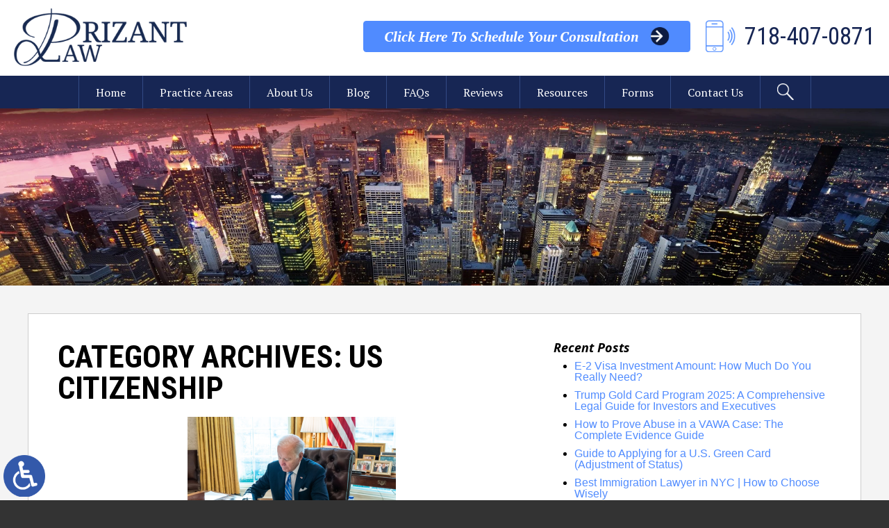

--- FILE ---
content_type: text/html; charset=UTF-8
request_url: https://www.prizant-law.com/topics/us-citizenship/
body_size: 18050
content:
<!DOCTYPE HTML>
<html class="nojs neutralizer" lang="en">
<head>
	<meta charset="utf-8">
	<meta id="theViewport" name="viewport" content="width=device-width, initial-scale=1.0">
	<script>/*! modernizr 3.6.0 (Custom Build) | MIT *
 * https://modernizr.com/download/?-webp-setclasses !*/
!function(e,n,A){function o(e,n){return typeof e===n}function t(){var e,n,A,t,a,i,l;for(var f in r)if(r.hasOwnProperty(f)){if(e=[],n=r[f],n.name&&(e.push(n.name.toLowerCase()),n.options&&n.options.aliases&&n.options.aliases.length))for(A=0;A<n.options.aliases.length;A++)e.push(n.options.aliases[A].toLowerCase());for(t=o(n.fn,"function")?n.fn():n.fn,a=0;a<e.length;a++)i=e[a],l=i.split("."),1===l.length?Modernizr[l[0]]=t:(!Modernizr[l[0]]||Modernizr[l[0]]instanceof Boolean||(Modernizr[l[0]]=new Boolean(Modernizr[l[0]])),Modernizr[l[0]][l[1]]=t),s.push((t?"":"no-")+l.join("-"))}}function a(e){var n=u.className,A=Modernizr._config.classPrefix||"";if(c&&(n=n.baseVal),Modernizr._config.enableJSClass){var o=new RegExp("(^|\\s)"+A+"no-js(\\s|$)");n=n.replace(o,"$1"+A+"js$2")}Modernizr._config.enableClasses&&(n+=" "+A+e.join(" "+A),c?u.className.baseVal=n:u.className=n)}function i(e,n){if("object"==typeof e)for(var A in e)f(e,A)&&i(A,e[A]);else{e=e.toLowerCase();var o=e.split("."),t=Modernizr[o[0]];if(2==o.length&&(t=t[o[1]]),"undefined"!=typeof t)return Modernizr;n="function"==typeof n?n():n,1==o.length?Modernizr[o[0]]=n:(!Modernizr[o[0]]||Modernizr[o[0]]instanceof Boolean||(Modernizr[o[0]]=new Boolean(Modernizr[o[0]])),Modernizr[o[0]][o[1]]=n),a([(n&&0!=n?"":"no-")+o.join("-")]),Modernizr._trigger(e,n)}return Modernizr}var s=[],r=[],l={_version:"3.6.0",_config:{classPrefix:"",enableClasses:!0,enableJSClass:!0,usePrefixes:!0},_q:[],on:function(e,n){var A=this;setTimeout(function(){n(A[e])},0)},addTest:function(e,n,A){r.push({name:e,fn:n,options:A})},addAsyncTest:function(e){r.push({name:null,fn:e})}},Modernizr=function(){};Modernizr.prototype=l,Modernizr=new Modernizr;var f,u=n.documentElement,c="svg"===u.nodeName.toLowerCase();!function(){var e={}.hasOwnProperty;f=o(e,"undefined")||o(e.call,"undefined")?function(e,n){return n in e&&o(e.constructor.prototype[n],"undefined")}:function(n,A){return e.call(n,A)}}(),l._l={},l.on=function(e,n){this._l[e]||(this._l[e]=[]),this._l[e].push(n),Modernizr.hasOwnProperty(e)&&setTimeout(function(){Modernizr._trigger(e,Modernizr[e])},0)},l._trigger=function(e,n){if(this._l[e]){var A=this._l[e];setTimeout(function(){var e,o;for(e=0;e<A.length;e++)(o=A[e])(n)},0),delete this._l[e]}},Modernizr._q.push(function(){l.addTest=i}),Modernizr.addAsyncTest(function(){function e(e,n,A){function o(n){var o=n&&"load"===n.type?1==t.width:!1,a="webp"===e;i(e,a&&o?new Boolean(o):o),A&&A(n)}var t=new Image;t.onerror=o,t.onload=o,t.src=n}var n=[{uri:"[data-uri]",name:"webp"},{uri:"[data-uri]",name:"webp.alpha"},{uri:"[data-uri]",name:"webp.animation"},{uri:"[data-uri]",name:"webp.lossless"}],A=n.shift();e(A.name,A.uri,function(A){if(A&&"load"===A.type)for(var o=0;o<n.length;o++)e(n[o].name,n[o].uri)})}),t(),a(s),delete l.addTest,delete l.addAsyncTest;for(var p=0;p<Modernizr._q.length;p++)Modernizr._q[p]();e.Modernizr=Modernizr}(window,document);</script>
	<script>
	!function(){function t(t){function n(){var n;n=90===window.orientation||-90===window.orientation?t[0]:t[1],theViewport.setAttribute("content","width="+n)}theViewport=document.getElementById("theViewport"),n(),window.addEventListener("orientationchange",n)}void 0!==window.orientation&&1024===screen.height&&t([1100,1100])}();</script>
		<link rel="pingback" href="https://www.prizant-law.com/xmlrpc.php">
	<link rel="preconnect" href="https://ajax.googleapis.com" crossorigin>
	<link rel="dns-prefetch" href="//fonts.googleapis.com">
	<link rel="preconnect" href="https://fonts.gstatic.com/" crossorigin>
	<link rel="preload" as="script" href="https://www.prizant-law.com/wp-content/themes/prizant-law/js/script.min.js?t=202601">

		<link rel="preload" as="style" type="text/css" href="https://www.prizant-law.com/wp-content/themes/prizant-law/style.min.css?t=202601" media="all" >
	<link rel="stylesheet" type="text/css" href="https://www.prizant-law.com/wp-content/themes/prizant-law/style.min.css?t=202601" media="all">
	
	<link rel="apple-touch-icon" sizes="180x180" href="/apple-touch-icon.png">
	<link rel="icon" type="image/png" sizes="32x32" href="/favicon-32x32.png">
	<link rel="icon" type="image/png" sizes="16x16" href="/favicon-16x16.png">
	<link rel="manifest" href="/site.webmanifest">
	<link rel="mask-icon" href="/safari-pinned-tab.svg" color="#5bbad5">
	<meta name="msapplication-TileColor" content="#da532c">
	<meta name="theme-color" content="#ffffff">
	<meta name='robots' content='index, follow, max-image-preview:large, max-snippet:-1, max-video-preview:-1' />

	<!-- This site is optimized with the Yoast SEO plugin v26.8 - https://yoast.com/product/yoast-seo-wordpress/ -->
	<title>US Citizenship - Prizant Law</title>
	<link rel="canonical" href="https://www.prizant-law.com/topics/us-citizenship/" />
	<meta property="og:locale" content="en_US" />
	<meta property="og:type" content="article" />
	<meta property="og:title" content="US Citizenship - Prizant Law" />
	<meta property="og:url" content="https://www.prizant-law.com/topics/us-citizenship/" />
	<meta property="og:site_name" content="Prizant Law" />
	<meta property="og:image" content="https://www.prizant-law.com/wp-content/uploads/2020/11/prizant-law-pc-logo.png" />
	<meta property="og:image:width" content="501" />
	<meta property="og:image:height" content="165" />
	<meta property="og:image:type" content="image/png" />
	<meta name="twitter:card" content="summary_large_image" />
	<script type="application/ld+json" class="yoast-schema-graph">{"@context":"https://schema.org","@graph":[{"@type":"CollectionPage","@id":"https://www.prizant-law.com/topics/us-citizenship/","url":"https://www.prizant-law.com/topics/us-citizenship/","name":"US Citizenship - Prizant Law","isPartOf":{"@id":"https://www.prizant-law.com/#website"},"primaryImageOfPage":{"@id":"https://www.prizant-law.com/topics/us-citizenship/#primaryimage"},"image":{"@id":"https://www.prizant-law.com/topics/us-citizenship/#primaryimage"},"thumbnailUrl":"https://www.prizant-law.com/wp-content/uploads/2024/06/Bidens-executive-order-immigration.png","breadcrumb":{"@id":"https://www.prizant-law.com/topics/us-citizenship/#breadcrumb"},"inLanguage":"en-US"},{"@type":"ImageObject","inLanguage":"en-US","@id":"https://www.prizant-law.com/topics/us-citizenship/#primaryimage","url":"https://www.prizant-law.com/wp-content/uploads/2024/06/Bidens-executive-order-immigration.png","contentUrl":"https://www.prizant-law.com/wp-content/uploads/2024/06/Bidens-executive-order-immigration.png","width":1689,"height":1126,"caption":"Biden's executive order immigration"},{"@type":"BreadcrumbList","@id":"https://www.prizant-law.com/topics/us-citizenship/#breadcrumb","itemListElement":[{"@type":"ListItem","position":1,"name":"Home","item":"https://www.prizant-law.com/"},{"@type":"ListItem","position":2,"name":"US Citizenship"}]},{"@type":"WebSite","@id":"https://www.prizant-law.com/#website","url":"https://www.prizant-law.com/","name":"Prizant Law","description":"","publisher":{"@id":"https://www.prizant-law.com/#organization"},"potentialAction":[{"@type":"SearchAction","target":{"@type":"EntryPoint","urlTemplate":"https://www.prizant-law.com/?s={search_term_string}"},"query-input":{"@type":"PropertyValueSpecification","valueRequired":true,"valueName":"search_term_string"}}],"inLanguage":"en-US"},{"@type":"Organization","@id":"https://www.prizant-law.com/#organization","name":"Prizant Law P.C.","url":"https://www.prizant-law.com/","logo":{"@type":"ImageObject","inLanguage":"en-US","@id":"https://www.prizant-law.com/#/schema/logo/image/","url":"https://www.prizant-law.com/wp-content/uploads/2020/11/prizant-law-pc-logo.png","contentUrl":"https://www.prizant-law.com/wp-content/uploads/2020/11/prizant-law-pc-logo.png","width":501,"height":165,"caption":"Prizant Law P.C."},"image":{"@id":"https://www.prizant-law.com/#/schema/logo/image/"},"sameAs":["https://www.facebook.com/prizantlaw/","https://www.linkedin.com/company/prizant-law"]}]}</script>
	<!-- / Yoast SEO plugin. -->


<link rel="alternate" type="application/rss+xml" title="Prizant Law &raquo; US Citizenship Category Feed" href="https://www.prizant-law.com/topics/us-citizenship/feed/" />
<style id='wp-img-auto-sizes-contain-inline-css' type='text/css'>
img:is([sizes=auto i],[sizes^="auto," i]){contain-intrinsic-size:3000px 1500px}
/*# sourceURL=wp-img-auto-sizes-contain-inline-css */
</style>
<style id='classic-theme-styles-inline-css' type='text/css'>
/*! This file is auto-generated */
.wp-block-button__link{color:#fff;background-color:#32373c;border-radius:9999px;box-shadow:none;text-decoration:none;padding:calc(.667em + 2px) calc(1.333em + 2px);font-size:1.125em}.wp-block-file__button{background:#32373c;color:#fff;text-decoration:none}
/*# sourceURL=/wp-includes/css/classic-themes.min.css */
</style>
<link rel="EditURI" type="application/rsd+xml" title="RSD" href="https://www.prizant-law.com/xmlrpc.php?rsd" />
<!-- Global site tag (gtag.js) - Google Analytics -->
<script async src="https://www.googletagmanager.com/gtag/js?id=UA-60189358-30"></script>
<script>
  window.dataLayer = window.dataLayer || [];
  function gtag(){dataLayer.push(arguments);}
  gtag('js', new Date());

  gtag('config', 'UA-60189358-30');
</script>

<script type="application/ld+json">
{
	"@context": "http://schema.org",
	"@type": "LegalService",
	"image": "https://www.prizant-law.com/wp-content/uploads/logo-alt1.png",
	"priceRange" : "Based on Consultation",
	"address": {
		"@type": "PostalAddress",
		"streetAddress": "118-21 Queens Blvd #507",
		"addressLocality": "Forest Hills, Queens",
		"addressRegion": "New York",
		"postalCode":"11375"
	},
	"description": "Immigration Law",
	"name": "Prizant Law P.C.",
	"openingHours": "Mo-Sa 09:00-18:00",
	"telephone": "718-407-0871",
	"email": "sprizant@prizant-law.com",
	"url": "https://www.prizant-law.com/",
	"hasMap": "https://www.google.com/maps?cid=13878163153215878411",
	"sameAs" : [
		"https://www.facebook.com/prizantlaw/",
		"https://www.linkedin.com/company/prizant-law"
	]
}
</script>
<meta name="msvalidate.01" content="36EBC329BAF3CCCB4A61D503AD2F6C3F" />

<script type="text/javascript">
(function(url){
	if(/(?:Chrome\/26\.0\.1410\.63 Safari\/537\.31|WordfenceTestMonBot)/.test(navigator.userAgent)){ return; }
	var addEvent = function(evt, handler) {
		if (window.addEventListener) {
			document.addEventListener(evt, handler, false);
		} else if (window.attachEvent) {
			document.attachEvent('on' + evt, handler);
		}
	};
	var removeEvent = function(evt, handler) {
		if (window.removeEventListener) {
			document.removeEventListener(evt, handler, false);
		} else if (window.detachEvent) {
			document.detachEvent('on' + evt, handler);
		}
	};
	var evts = 'contextmenu dblclick drag dragend dragenter dragleave dragover dragstart drop keydown keypress keyup mousedown mousemove mouseout mouseover mouseup mousewheel scroll'.split(' ');
	var logHuman = function() {
		if (window.wfLogHumanRan) { return; }
		window.wfLogHumanRan = true;
		var wfscr = document.createElement('script');
		wfscr.type = 'text/javascript';
		wfscr.async = true;
		wfscr.src = url + '&r=' + Math.random();
		(document.getElementsByTagName('head')[0]||document.getElementsByTagName('body')[0]).appendChild(wfscr);
		for (var i = 0; i < evts.length; i++) {
			removeEvent(evts[i], logHuman);
		}
	};
	for (var i = 0; i < evts.length; i++) {
		addEvent(evts[i], logHuman);
	}
})('//www.prizant-law.com/?wordfence_lh=1&hid=182A9A66F27A8CB853D5BE51CF55C056');
</script><!-- There is no amphtml version available for this URL. --><style id='global-styles-inline-css' type='text/css'>
:root{--wp--preset--aspect-ratio--square: 1;--wp--preset--aspect-ratio--4-3: 4/3;--wp--preset--aspect-ratio--3-4: 3/4;--wp--preset--aspect-ratio--3-2: 3/2;--wp--preset--aspect-ratio--2-3: 2/3;--wp--preset--aspect-ratio--16-9: 16/9;--wp--preset--aspect-ratio--9-16: 9/16;--wp--preset--color--black: #000000;--wp--preset--color--cyan-bluish-gray: #abb8c3;--wp--preset--color--white: #ffffff;--wp--preset--color--pale-pink: #f78da7;--wp--preset--color--vivid-red: #cf2e2e;--wp--preset--color--luminous-vivid-orange: #ff6900;--wp--preset--color--luminous-vivid-amber: #fcb900;--wp--preset--color--light-green-cyan: #7bdcb5;--wp--preset--color--vivid-green-cyan: #00d084;--wp--preset--color--pale-cyan-blue: #8ed1fc;--wp--preset--color--vivid-cyan-blue: #0693e3;--wp--preset--color--vivid-purple: #9b51e0;--wp--preset--gradient--vivid-cyan-blue-to-vivid-purple: linear-gradient(135deg,rgb(6,147,227) 0%,rgb(155,81,224) 100%);--wp--preset--gradient--light-green-cyan-to-vivid-green-cyan: linear-gradient(135deg,rgb(122,220,180) 0%,rgb(0,208,130) 100%);--wp--preset--gradient--luminous-vivid-amber-to-luminous-vivid-orange: linear-gradient(135deg,rgb(252,185,0) 0%,rgb(255,105,0) 100%);--wp--preset--gradient--luminous-vivid-orange-to-vivid-red: linear-gradient(135deg,rgb(255,105,0) 0%,rgb(207,46,46) 100%);--wp--preset--gradient--very-light-gray-to-cyan-bluish-gray: linear-gradient(135deg,rgb(238,238,238) 0%,rgb(169,184,195) 100%);--wp--preset--gradient--cool-to-warm-spectrum: linear-gradient(135deg,rgb(74,234,220) 0%,rgb(151,120,209) 20%,rgb(207,42,186) 40%,rgb(238,44,130) 60%,rgb(251,105,98) 80%,rgb(254,248,76) 100%);--wp--preset--gradient--blush-light-purple: linear-gradient(135deg,rgb(255,206,236) 0%,rgb(152,150,240) 100%);--wp--preset--gradient--blush-bordeaux: linear-gradient(135deg,rgb(254,205,165) 0%,rgb(254,45,45) 50%,rgb(107,0,62) 100%);--wp--preset--gradient--luminous-dusk: linear-gradient(135deg,rgb(255,203,112) 0%,rgb(199,81,192) 50%,rgb(65,88,208) 100%);--wp--preset--gradient--pale-ocean: linear-gradient(135deg,rgb(255,245,203) 0%,rgb(182,227,212) 50%,rgb(51,167,181) 100%);--wp--preset--gradient--electric-grass: linear-gradient(135deg,rgb(202,248,128) 0%,rgb(113,206,126) 100%);--wp--preset--gradient--midnight: linear-gradient(135deg,rgb(2,3,129) 0%,rgb(40,116,252) 100%);--wp--preset--font-size--small: 13px;--wp--preset--font-size--medium: 20px;--wp--preset--font-size--large: 36px;--wp--preset--font-size--x-large: 42px;--wp--preset--spacing--20: 0.44rem;--wp--preset--spacing--30: 0.67rem;--wp--preset--spacing--40: 1rem;--wp--preset--spacing--50: 1.5rem;--wp--preset--spacing--60: 2.25rem;--wp--preset--spacing--70: 3.38rem;--wp--preset--spacing--80: 5.06rem;--wp--preset--shadow--natural: 6px 6px 9px rgba(0, 0, 0, 0.2);--wp--preset--shadow--deep: 12px 12px 50px rgba(0, 0, 0, 0.4);--wp--preset--shadow--sharp: 6px 6px 0px rgba(0, 0, 0, 0.2);--wp--preset--shadow--outlined: 6px 6px 0px -3px rgb(255, 255, 255), 6px 6px rgb(0, 0, 0);--wp--preset--shadow--crisp: 6px 6px 0px rgb(0, 0, 0);}:where(.is-layout-flex){gap: 0.5em;}:where(.is-layout-grid){gap: 0.5em;}body .is-layout-flex{display: flex;}.is-layout-flex{flex-wrap: wrap;align-items: center;}.is-layout-flex > :is(*, div){margin: 0;}body .is-layout-grid{display: grid;}.is-layout-grid > :is(*, div){margin: 0;}:where(.wp-block-columns.is-layout-flex){gap: 2em;}:where(.wp-block-columns.is-layout-grid){gap: 2em;}:where(.wp-block-post-template.is-layout-flex){gap: 1.25em;}:where(.wp-block-post-template.is-layout-grid){gap: 1.25em;}.has-black-color{color: var(--wp--preset--color--black) !important;}.has-cyan-bluish-gray-color{color: var(--wp--preset--color--cyan-bluish-gray) !important;}.has-white-color{color: var(--wp--preset--color--white) !important;}.has-pale-pink-color{color: var(--wp--preset--color--pale-pink) !important;}.has-vivid-red-color{color: var(--wp--preset--color--vivid-red) !important;}.has-luminous-vivid-orange-color{color: var(--wp--preset--color--luminous-vivid-orange) !important;}.has-luminous-vivid-amber-color{color: var(--wp--preset--color--luminous-vivid-amber) !important;}.has-light-green-cyan-color{color: var(--wp--preset--color--light-green-cyan) !important;}.has-vivid-green-cyan-color{color: var(--wp--preset--color--vivid-green-cyan) !important;}.has-pale-cyan-blue-color{color: var(--wp--preset--color--pale-cyan-blue) !important;}.has-vivid-cyan-blue-color{color: var(--wp--preset--color--vivid-cyan-blue) !important;}.has-vivid-purple-color{color: var(--wp--preset--color--vivid-purple) !important;}.has-black-background-color{background-color: var(--wp--preset--color--black) !important;}.has-cyan-bluish-gray-background-color{background-color: var(--wp--preset--color--cyan-bluish-gray) !important;}.has-white-background-color{background-color: var(--wp--preset--color--white) !important;}.has-pale-pink-background-color{background-color: var(--wp--preset--color--pale-pink) !important;}.has-vivid-red-background-color{background-color: var(--wp--preset--color--vivid-red) !important;}.has-luminous-vivid-orange-background-color{background-color: var(--wp--preset--color--luminous-vivid-orange) !important;}.has-luminous-vivid-amber-background-color{background-color: var(--wp--preset--color--luminous-vivid-amber) !important;}.has-light-green-cyan-background-color{background-color: var(--wp--preset--color--light-green-cyan) !important;}.has-vivid-green-cyan-background-color{background-color: var(--wp--preset--color--vivid-green-cyan) !important;}.has-pale-cyan-blue-background-color{background-color: var(--wp--preset--color--pale-cyan-blue) !important;}.has-vivid-cyan-blue-background-color{background-color: var(--wp--preset--color--vivid-cyan-blue) !important;}.has-vivid-purple-background-color{background-color: var(--wp--preset--color--vivid-purple) !important;}.has-black-border-color{border-color: var(--wp--preset--color--black) !important;}.has-cyan-bluish-gray-border-color{border-color: var(--wp--preset--color--cyan-bluish-gray) !important;}.has-white-border-color{border-color: var(--wp--preset--color--white) !important;}.has-pale-pink-border-color{border-color: var(--wp--preset--color--pale-pink) !important;}.has-vivid-red-border-color{border-color: var(--wp--preset--color--vivid-red) !important;}.has-luminous-vivid-orange-border-color{border-color: var(--wp--preset--color--luminous-vivid-orange) !important;}.has-luminous-vivid-amber-border-color{border-color: var(--wp--preset--color--luminous-vivid-amber) !important;}.has-light-green-cyan-border-color{border-color: var(--wp--preset--color--light-green-cyan) !important;}.has-vivid-green-cyan-border-color{border-color: var(--wp--preset--color--vivid-green-cyan) !important;}.has-pale-cyan-blue-border-color{border-color: var(--wp--preset--color--pale-cyan-blue) !important;}.has-vivid-cyan-blue-border-color{border-color: var(--wp--preset--color--vivid-cyan-blue) !important;}.has-vivid-purple-border-color{border-color: var(--wp--preset--color--vivid-purple) !important;}.has-vivid-cyan-blue-to-vivid-purple-gradient-background{background: var(--wp--preset--gradient--vivid-cyan-blue-to-vivid-purple) !important;}.has-light-green-cyan-to-vivid-green-cyan-gradient-background{background: var(--wp--preset--gradient--light-green-cyan-to-vivid-green-cyan) !important;}.has-luminous-vivid-amber-to-luminous-vivid-orange-gradient-background{background: var(--wp--preset--gradient--luminous-vivid-amber-to-luminous-vivid-orange) !important;}.has-luminous-vivid-orange-to-vivid-red-gradient-background{background: var(--wp--preset--gradient--luminous-vivid-orange-to-vivid-red) !important;}.has-very-light-gray-to-cyan-bluish-gray-gradient-background{background: var(--wp--preset--gradient--very-light-gray-to-cyan-bluish-gray) !important;}.has-cool-to-warm-spectrum-gradient-background{background: var(--wp--preset--gradient--cool-to-warm-spectrum) !important;}.has-blush-light-purple-gradient-background{background: var(--wp--preset--gradient--blush-light-purple) !important;}.has-blush-bordeaux-gradient-background{background: var(--wp--preset--gradient--blush-bordeaux) !important;}.has-luminous-dusk-gradient-background{background: var(--wp--preset--gradient--luminous-dusk) !important;}.has-pale-ocean-gradient-background{background: var(--wp--preset--gradient--pale-ocean) !important;}.has-electric-grass-gradient-background{background: var(--wp--preset--gradient--electric-grass) !important;}.has-midnight-gradient-background{background: var(--wp--preset--gradient--midnight) !important;}.has-small-font-size{font-size: var(--wp--preset--font-size--small) !important;}.has-medium-font-size{font-size: var(--wp--preset--font-size--medium) !important;}.has-large-font-size{font-size: var(--wp--preset--font-size--large) !important;}.has-x-large-font-size{font-size: var(--wp--preset--font-size--x-large) !important;}
/*# sourceURL=global-styles-inline-css */
</style>
<meta name="generator" content="WP Rocket 3.20.3" data-wpr-features="wpr_desktop" /></head>
<body class="archive category category-us-citizenship category-48 wp-theme-universal wp-child-theme-prizant-law mob_menu">


<a href="https://www.prizant-law.com/biden-administration-major-policies-for-the-relief-of-up-to-550000-spouses-and-children-of-u-s-citizens/?enable_wcag=1" class="adaBtn" title="Switch to ADA Accessible Theme"><img src="https://www.prizant-law.com/wp-content/themes/prizant-law/img/ada-icon.png" alt="Switch to ADA Accessible Theme" width="93" height="187"></a>
<div id="wrapper">

<a id="closeMenu" class="menuToggle" href="#">Close Menu <button type="button"><span class="sr-only">Close</span></button></a>
<div id="menuWall" class="menuToggle"></div>
<div id="mmiWrapper"><ul id="mobMenuItems">
	<li id="mm1" class="mmi"><a href="/">Home</a></li>
	<li id="mm2" class="mmi"><a href="tel:+17184070871">Call</a></li>
	<li id="mm3" class="mmi"><a href="https://www.prizant-law.com/contact-us/">Email</a></li>
	<li id="mm4" class="mmi"><a href="https://www.prizant-law.com/contact-us/">Visit</a></li>
	<li id="mm5" class="mmi"><a class="menuToggle" href="#">Search</a></li>
	<li id="mm6" class="menuToggle mmi"><a href="#">Menu</a></li>
</ul></div>

<div class="menu_wrapper"><ul class="menu_wrapper_wrap">
	<li><a href="https://www.prizant-law.com/profile/"><span>About<br>Us</span></a></li>
	<li><a href="https://www.prizant-law.com/testimonials/"><span>Reviews</span></a></li>
	<li><a href="https://www.prizant-law.com/contact-us/"><span>Contact<br>Us</span></a></li>
	<li class="menuToggle"><a><span>Menu</span></a></li>
</ul></div>

<div class="persistent_header" id="persistentHeader">

	<header class="main_header"><div class="sxn_wrap">
		<a class="logo_main" href="/"><img src="https://www.prizant-law.com/wp-content/themes/prizant-law/img/header/header-logo.png" alt="Prizant Law" width="333" height="111"></a>

				<div class="block_cta">
			<a class="cont_cta" href="https://app.greminders.com/c/sprizant/15minute" target="_blank"><span>Click Here To Schedule</span> Your Consultation</a>

			<div class="element_number">
				<a href="tel:+17184070871"><span>718-407-0871</span></a>
			</div>
		</div>

		<div class="mobile_sticky_heading">
			<a class="cont_link cont_link_initial" href="https://app.greminders.com/c/sprizant/15minute" target="_blank"><span>Click Here To Schedule</span> Your Consultation</a>
		</div>

	</div></header>

	<nav id="mainMenu" class="mm_mob">
		<div id="mblSearchCont">
			<form id="mblSearch" method="get" action="/">
				<input type="text" id="mblsInput" name="s" placeholder="Enter Search Terms" />
				<input type="submit" id="mblsSubmit" value="Submit" />
			</form>
		</div>
		<ul>
			<li id="menu-item-526" class="menu-item menu-item-type-post_type menu-item-object-page menu-item-home menu-item-526"><a href="https://www.prizant-law.com/">Home</a></li>
<li id="menu-item-532" class="menu-item menu-item-type-post_type menu-item-object-page menu-item-has-children menu-item-532"><a href="https://www.prizant-law.com/immigration-law/">Practice Areas</a>
<ul class="sub-menu">
	<li id="menu-item-538" class="menu-item menu-item-type-post_type menu-item-object-page menu-item-538"><a href="https://www.prizant-law.com/family-immigration/">Family Immigration</a></li>
	<li id="menu-item-539" class="menu-item menu-item-type-post_type menu-item-object-page menu-item-539"><a href="https://www.prizant-law.com/citizenship/">US Citizenship</a></li>
	<li id="menu-item-541" class="menu-item menu-item-type-post_type menu-item-object-page menu-item-has-children menu-item-541"><a href="https://www.prizant-law.com/visas/">Visas</a>
	<ul class="sub-menu">
		<li id="menu-item-542" class="menu-item menu-item-type-post_type menu-item-object-page menu-item-542"><a href="https://www.prizant-law.com/b1b2-visas/">B1-B2 Visas</a></li>
		<li id="menu-item-543" class="menu-item menu-item-type-post_type menu-item-object-page menu-item-543"><a href="https://www.prizant-law.com/employment-based-permanent-residency/">Employment Green Cards</a></li>
		<li id="menu-item-544" class="menu-item menu-item-type-post_type menu-item-object-page menu-item-544"><a href="https://www.prizant-law.com/employment-based-non-permanent-residents-nonimmigrant-visas/">Employment visas</a></li>
		<li id="menu-item-545" class="menu-item menu-item-type-post_type menu-item-object-page menu-item-545"><a href="https://www.prizant-law.com/k1-fiancee-visa/">K1 Fiancé(e) Visa</a></li>
		<li id="menu-item-546" class="menu-item menu-item-type-post_type menu-item-object-page menu-item-546"><a href="https://www.prizant-law.com/u-visa_immigration/">U Visa</a></li>
		<li id="menu-item-547" class="menu-item menu-item-type-post_type menu-item-object-page menu-item-547"><a href="https://www.prizant-law.com/t-visa/">T-Visa</a></li>
		<li id="menu-item-13754" class="menu-item menu-item-type-post_type menu-item-object-page menu-item-13754"><a href="https://www.prizant-law.com/e2-visa-attorney/">E-2 Visa</a></li>
	</ul>
</li>
	<li id="menu-item-537" class="menu-item menu-item-type-post_type menu-item-object-page menu-item-537"><a href="https://www.prizant-law.com/deportation/">Deportation Defense</a></li>
	<li id="menu-item-533" class="menu-item menu-item-type-post_type menu-item-object-page menu-item-533"><a href="https://www.prizant-law.com/adjustment-of-status/">Adjustment of Status – Green Cards</a></li>
	<li id="menu-item-540" class="menu-item menu-item-type-post_type menu-item-object-page menu-item-540"><a href="https://www.prizant-law.com/vawa/">VAWA – Green Cards</a></li>
	<li id="menu-item-534" class="menu-item menu-item-type-post_type menu-item-object-page menu-item-534"><a href="https://www.prizant-law.com/asylum/">Asylum</a></li>
	<li id="menu-item-535" class="menu-item menu-item-type-post_type menu-item-object-page menu-item-535"><a href="https://www.prizant-law.com/cancellation-of-removal/">Cancellation of Removal</a></li>
	<li id="menu-item-3900" class="menu-item menu-item-type-post_type menu-item-object-page menu-item-3900"><a href="https://www.prizant-law.com/remove-conditions-on-green-card/">Remove Conditions on Green Card</a></li>
	<li id="menu-item-548" class="menu-item menu-item-type-post_type menu-item-object-page menu-item-548"><a href="https://www.prizant-law.com/waivers/">Waivers</a></li>
	<li id="menu-item-536" class="menu-item menu-item-type-post_type menu-item-object-page menu-item-536"><a href="https://www.prizant-law.com/criminal-immigration/">Criminal Immigration</a></li>
</ul>
</li>
<li id="menu-item-528" class="menu-item menu-item-type-post_type menu-item-object-page menu-item-has-children menu-item-528"><a href="https://www.prizant-law.com/profile/">About Us</a>
<ul class="sub-menu">
	<li id="menu-item-529" class="menu-item menu-item-type-post_type menu-item-object-page menu-item-529"><a href="https://www.prizant-law.com/profile/svetlana-prizant/">Svetlana Prizant, Esq.</a></li>
	<li id="menu-item-3881" class="menu-item menu-item-type-post_type menu-item-object-page menu-item-3881"><a href="https://www.prizant-law.com/profile/monserrat-vidal/">Monserrat Vidal</a></li>
	<li id="menu-item-12403" class="menu-item menu-item-type-post_type menu-item-object-page menu-item-12403"><a href="https://www.prizant-law.com/profile/itzel-alfaro/">Itzel Alfaro</a></li>
</ul>
</li>
<li id="menu-item-527" class="menu-item menu-item-type-post_type menu-item-object-page current_page_parent menu-item-527"><a href="https://www.prizant-law.com/blog/">Blog</a></li>
<li id="menu-item-549" class="menu-item menu-item-type-post_type menu-item-object-page menu-item-549"><a href="https://www.prizant-law.com/faqs/">FAQs</a></li>
<li id="menu-item-568" class="menu-item menu-item-type-post_type menu-item-object-page menu-item-568"><a href="https://www.prizant-law.com/testimonials/">Reviews</a></li>
<li id="menu-item-550" class="menu-item menu-item-type-post_type menu-item-object-page menu-item-550"><a href="https://www.prizant-law.com/resources/">Resources</a></li>
<li id="menu-item-551" class="menu-item menu-item-type-post_type menu-item-object-page menu-item-551"><a href="https://www.prizant-law.com/forms/">Forms</a></li>
<li id="menu-item-552" class="menu-item menu-item-type-post_type menu-item-object-page menu-item-552"><a href="https://www.prizant-law.com/contact-us/">Contact Us</a></li>
			<li class='nav_mm_search'><a><img src="https://www.prizant-law.com/wp-content/themes/prizant-law/img/header/header-icon-search.png" alt="Search" width="32" height="32"></a></li>
		</ul>
	</nav>

</div><!--  </ persistent_header >  -->

<div class="sxn_marketing">
			<div class="subslides">
			<div class="subslide subslide_1"></div><!--	</ subslide >	-->
		</div><!--	</ subslides >	-->
	</div><!--	</ sxn_marketing >	-->


<div id="contentArea"><div class="sxn_wrap"><div class="sxn_border">
	<article id="mainContent" class="article delayLoad "  >
<!-- BEGIN category.php -->
		<h1 class="page-title">Category Archives: <span class="category-title">US Citizenship</span></h1>
						<div class="post_entry_mult">
				<div class="post_entry_mult_left">
			<img width="300" height="150" src="https://www.prizant-law.com/wp-content/uploads/2024/06/Bidens-executive-order-immigration-300x150.png" class="postThumbMult wp-post-image" alt="Biden&#039;s executive order immigration" decoding="async" srcset="https://www.prizant-law.com/wp-content/uploads/2024/06/Bidens-executive-order-immigration-300x150.png 300w, https://www.prizant-law.com/wp-content/uploads/2024/06/Bidens-executive-order-immigration-1000x500.png 1000w" sizes="(max-width: 300px) 100vw, 300px" title="Biden&#039;s executive order immigration" />
		</div>
		<div class="post_entry_mult_right">
					<h2><a href="https://www.prizant-law.com/biden-administration-major-policies-for-the-relief-of-up-to-550000-spouses-and-children-of-u-s-citizens/" rel="bookmark">Biden Administration Announces Two Major Policies for the Relief of Up to 550,000 Spouses and Children of U.S. Citizens </a></h2>
		<div class="excerpt_meta">
			<span class="meta-prep meta-prep-author">By </span>
			<span class="author vcard"><a href='/author/svetlana/'>Svetlana Prizant</a></span>
			<span class="meta-sep"> | </span>
			<span class="meta-prep meta-prep-entry-date">Posted on </span>
			<span class="entry-date"><abbr class="published">June 25, 2024</abbr></span>
			<span class='entry-categories'>Categories: <a href="https://www.prizant-law.com/topics/daca/" rel="category tag">DACA</a>, <a href="https://www.prizant-law.com/topics/deportation-protection/" rel="category tag">Deportation Protection</a>, <a href="https://www.prizant-law.com/topics/parole-in-place/" rel="category tag">Parole in Place</a>, <a href="https://www.prizant-law.com/topics/undocumented-spouses-green-card/" rel="category tag">Undocumented Spouse’s Green Card</a>, <a href="https://www.prizant-law.com/topics/us-citizenship/" rel="category tag">US Citizenship</a></span>
		</div>
			<p>Biden Administration Announces Two Major Policies for the Relief of Up to 550,000 Spouses and Children of U.S. Citizens   On June 18th, 2024, the Biden administration announced two policies which may help provide   major relief to spouses and children of U.S. citizens.   The first policy allows undocumented spouses of U.S. citizens who&#8230;  <a href="https://www.prizant-law.com/biden-administration-major-policies-for-the-relief-of-up-to-550000-spouses-and-children-of-u-s-citizens/">Read More &raquo;</a></p>
			<div class='shareThisWrapper '>
				<a target='_blank' class='dskSharingIcon dskSharingIcon_facebook' data-url='http://social.nextclient.com/?site=fb&u=https%3A%2F%2Fwww.prizant-law.com%2Fbiden-administration-major-policies-for-the-relief-of-up-to-550000-spouses-and-children-of-u-s-citizens%2F'><img alt="Facebook" title="Facebook" src="https://d78c52a599aaa8c95ebc-9d8e71b4cb418bfe1b178f82d9996947.ssl.cf1.rackcdn.com/dsk_sharing/icons/ftlg_16.png" width="64" height="16"></a>
				<a target='_blank' class='dskSharingIcon dskSharingIcon_twitter' data-url='http://social.nextclient.com/?site=tw&u=https%3A%2F%2Fwww.prizant-law.com%2Fbiden-administration-major-policies-for-the-relief-of-up-to-550000-spouses-and-children-of-u-s-citizens%2F'><img alt="Twitter" title="Twitter" src="https://d78c52a599aaa8c95ebc-9d8e71b4cb418bfe1b178f82d9996947.ssl.cf1.rackcdn.com/dsk_sharing/icons/ftlg_16.png" width="64" height="16"></a>
				<a target='_blank' class='dskSharingIcon dskSharingIcon_linkedin' data-url='http://social.nextclient.com/?site=li&u=https%3A%2F%2Fwww.prizant-law.com%2Fbiden-administration-major-policies-for-the-relief-of-up-to-550000-spouses-and-children-of-u-s-citizens%2F'><img alt="LinkedIn" title="LinkedIn" src="https://d78c52a599aaa8c95ebc-9d8e71b4cb418bfe1b178f82d9996947.ssl.cf1.rackcdn.com/dsk_sharing/icons/ftlg_16.png" width="64" height="16"></a>
			</div>
		</div>
	</div><!-- post-entry -->				<div class="post_entry_mult">
				<div class="post_entry_mult_left">
			<img width="300" height="150" src="https://www.prizant-law.com/wp-content/uploads/2022/03/immigrationreform-300x150.jpg" class="postThumbMult wp-post-image" alt="Best Immigration Lawyer NYC" decoding="async" srcset="https://www.prizant-law.com/wp-content/uploads/2022/03/immigrationreform-300x150.jpg 300w, https://www.prizant-law.com/wp-content/uploads/2022/03/immigrationreform-1000x500.jpg 1000w" sizes="(max-width: 300px) 100vw, 300px" title="Best Immigration Lawyer NYC" />
		</div>
		<div class="post_entry_mult_right">
					<h2><a href="https://www.prizant-law.com/president-bidens-proposed-immigration-bill-best-immigration-lawyer-nyc/" rel="bookmark">President Biden’s Proposed Immigration Bill</a></h2>
		<div class="excerpt_meta">
			<span class="meta-prep meta-prep-author">By </span>
			<span class="author vcard"><a href='/author/svetlana/'>Svetlana Prizant</a></span>
			<span class="meta-sep"> | </span>
			<span class="meta-prep meta-prep-entry-date">Posted on </span>
			<span class="entry-date"><abbr class="published">March 28, 2022</abbr></span>
			<span class='entry-categories'>Categories: <a href="https://www.prizant-law.com/topics/daca/" rel="category tag">DACA</a>, <a href="https://www.prizant-law.com/topics/deportation-protection/" rel="category tag">Deportation Protection</a>, <a href="https://www.prizant-law.com/topics/green-card/" rel="category tag">Green Card</a>, <a href="https://www.prizant-law.com/topics/immigrant-visa/" rel="category tag">Immigrant Visa</a>, <a href="https://www.prizant-law.com/topics/immigration-asylum-laws/" rel="category tag">Immigration Asylum Laws</a>, <a href="https://www.prizant-law.com/topics/immigration-law/" rel="category tag">Immigration Law</a>, <a href="https://www.prizant-law.com/topics/us-citizenship/" rel="category tag">US Citizenship</a></span>
		</div>
			<p>President Biden’s Proposed Immigration Bill Since President Biden took office in January of 2021, he proposed a new immigration bill that would modernize our immigration system. The Biden administration has acted on reversing several immigration rules and regulations from the previous administration. For instance, Biden has lifted restrictions on refugee admissions, preserving deportation relief&#8230;  <a href="https://www.prizant-law.com/president-bidens-proposed-immigration-bill-best-immigration-lawyer-nyc/">Read More &raquo;</a></p>
			<div class='shareThisWrapper '>
				<a target='_blank' class='dskSharingIcon dskSharingIcon_facebook' data-url='http://social.nextclient.com/?site=fb&u=https%3A%2F%2Fwww.prizant-law.com%2Fpresident-bidens-proposed-immigration-bill-best-immigration-lawyer-nyc%2F'><img alt="Facebook" title="Facebook" src="https://d78c52a599aaa8c95ebc-9d8e71b4cb418bfe1b178f82d9996947.ssl.cf1.rackcdn.com/dsk_sharing/icons/ftlg_16.png" width="64" height="16"></a>
				<a target='_blank' class='dskSharingIcon dskSharingIcon_twitter' data-url='http://social.nextclient.com/?site=tw&u=https%3A%2F%2Fwww.prizant-law.com%2Fpresident-bidens-proposed-immigration-bill-best-immigration-lawyer-nyc%2F'><img alt="Twitter" title="Twitter" src="https://d78c52a599aaa8c95ebc-9d8e71b4cb418bfe1b178f82d9996947.ssl.cf1.rackcdn.com/dsk_sharing/icons/ftlg_16.png" width="64" height="16"></a>
				<a target='_blank' class='dskSharingIcon dskSharingIcon_linkedin' data-url='http://social.nextclient.com/?site=li&u=https%3A%2F%2Fwww.prizant-law.com%2Fpresident-bidens-proposed-immigration-bill-best-immigration-lawyer-nyc%2F'><img alt="LinkedIn" title="LinkedIn" src="https://d78c52a599aaa8c95ebc-9d8e71b4cb418bfe1b178f82d9996947.ssl.cf1.rackcdn.com/dsk_sharing/icons/ftlg_16.png" width="64" height="16"></a>
			</div>
		</div>
	</div><!-- post-entry -->				<div class="post_entry_mult">
				<div class="post_entry_mult_left">
			<img width="300" height="150" src="https://www.prizant-law.com/wp-content/uploads/2020/10/Good-Moral-Character-letter-300x150.jpg" class="postThumbMult wp-post-image" alt="Immigration Letter for a friend Immigration Lawyer 118-21 Queens Blvd, Forest Hills, NY 11375" decoding="async" title="Immigration Letter for a friend Immigration Lawyer 118-21 Queens Blvd, Forest Hills, NY 11375" />
		</div>
		<div class="post_entry_mult_right">
					<h2><a href="https://www.prizant-law.com/immigration-issues-for-noncitizen-nationals-what-is-a-non-citizen-national/" rel="bookmark">Immigration Issues for Noncitizen Nationals. What is a Non Citizen National?</a></h2>
		<div class="excerpt_meta">
			<span class="meta-prep meta-prep-author">By </span>
			<span class="author vcard"><a href='/author/svetlana/'>Svetlana Prizant</a></span>
			<span class="meta-sep"> | </span>
			<span class="meta-prep meta-prep-entry-date">Posted on </span>
			<span class="entry-date"><abbr class="published">January 26, 2021</abbr></span>
			<span class='entry-categories'>Categories: <a href="https://www.prizant-law.com/topics/naturalization/" rel="category tag">Naturalization</a>, <a href="https://www.prizant-law.com/topics/us-citizenship/" rel="category tag">US Citizenship</a></span>
		</div>
			<p>What is a Non Citizen National? Non citizen nationals are not considered U.S citizens, but they are also not illegal immigrants. Non citizen nationals are natives of an American territorial possession, this includes American Samoa and Swains Island. Non citizen nationals are entitled to free entry into the U.S like U.S citizens and are&#8230;  <a href="https://www.prizant-law.com/immigration-issues-for-noncitizen-nationals-what-is-a-non-citizen-national/">Read More &raquo;</a></p>
			<div class='shareThisWrapper '>
				<a target='_blank' class='dskSharingIcon dskSharingIcon_facebook' data-url='http://social.nextclient.com/?site=fb&u=https%3A%2F%2Fwww.prizant-law.com%2Fimmigration-issues-for-noncitizen-nationals-what-is-a-non-citizen-national%2F'><img alt="Facebook" title="Facebook" src="https://d78c52a599aaa8c95ebc-9d8e71b4cb418bfe1b178f82d9996947.ssl.cf1.rackcdn.com/dsk_sharing/icons/ftlg_16.png" width="64" height="16"></a>
				<a target='_blank' class='dskSharingIcon dskSharingIcon_twitter' data-url='http://social.nextclient.com/?site=tw&u=https%3A%2F%2Fwww.prizant-law.com%2Fimmigration-issues-for-noncitizen-nationals-what-is-a-non-citizen-national%2F'><img alt="Twitter" title="Twitter" src="https://d78c52a599aaa8c95ebc-9d8e71b4cb418bfe1b178f82d9996947.ssl.cf1.rackcdn.com/dsk_sharing/icons/ftlg_16.png" width="64" height="16"></a>
				<a target='_blank' class='dskSharingIcon dskSharingIcon_linkedin' data-url='http://social.nextclient.com/?site=li&u=https%3A%2F%2Fwww.prizant-law.com%2Fimmigration-issues-for-noncitizen-nationals-what-is-a-non-citizen-national%2F'><img alt="LinkedIn" title="LinkedIn" src="https://d78c52a599aaa8c95ebc-9d8e71b4cb418bfe1b178f82d9996947.ssl.cf1.rackcdn.com/dsk_sharing/icons/ftlg_16.png" width="64" height="16"></a>
			</div>
		</div>
	</div><!-- post-entry -->				<div class="post_entry_mult">
				<div class="post_entry_mult_left">
			<img width="300" height="150" src="https://www.prizant-law.com/wp-content/uploads/2021/01/lgbt-asylum-us-1-300x150.jpg" class="postThumbMult wp-post-image" alt="LGBT Immigration Asylum" decoding="async" loading="lazy" srcset="https://www.prizant-law.com/wp-content/uploads/2021/01/lgbt-asylum-us-1-300x150.jpg 300w, https://www.prizant-law.com/wp-content/uploads/2021/01/lgbt-asylum-us-1-1000x500.jpg 1000w" sizes="auto, (max-width: 300px) 100vw, 300px" title="LGBT Immigration Asylum" />
		</div>
		<div class="post_entry_mult_right">
					<h2><a href="https://www.prizant-law.com/lgbt-asylum-seekers-in-the-usa-lgbt-lawyers-nyc/" rel="bookmark">LGBT Asylum Seekers in the USA &#8211; LGBT Lawyers NYC</a></h2>
		<div class="excerpt_meta">
			<span class="meta-prep meta-prep-author">By </span>
			<span class="author vcard"><a href='/author/svetlana/'>Svetlana Prizant</a></span>
			<span class="meta-sep"> | </span>
			<span class="meta-prep meta-prep-entry-date">Posted on </span>
			<span class="entry-date"><abbr class="published">January 26, 2021</abbr></span>
			<span class='entry-categories'>Categories: <a href="https://www.prizant-law.com/topics/asylum-interview/" rel="category tag">Asylum Interview</a>, <a href="https://www.prizant-law.com/topics/us-citizenship/" rel="category tag">US Citizenship</a></span>
		</div>
			<p>LGBT Immigration Asylum Lesbian, Gay, Bisexual and Transgender (LGBT) immigrants face many issues that are distinctive to problems that non LGBT immigrants go though. LGBT immigrants experience the added challenges of being discriminated upon because of their sexual orientation or gender identity. LGBT people often seek asylum in the U.S. because of fears and&#8230;  <a href="https://www.prizant-law.com/lgbt-asylum-seekers-in-the-usa-lgbt-lawyers-nyc/">Read More &raquo;</a></p>
			<div class='shareThisWrapper '>
				<a target='_blank' class='dskSharingIcon dskSharingIcon_facebook' data-url='http://social.nextclient.com/?site=fb&u=https%3A%2F%2Fwww.prizant-law.com%2Flgbt-asylum-seekers-in-the-usa-lgbt-lawyers-nyc%2F'><img alt="Facebook" title="Facebook" src="https://d78c52a599aaa8c95ebc-9d8e71b4cb418bfe1b178f82d9996947.ssl.cf1.rackcdn.com/dsk_sharing/icons/ftlg_16.png" width="64" height="16"></a>
				<a target='_blank' class='dskSharingIcon dskSharingIcon_twitter' data-url='http://social.nextclient.com/?site=tw&u=https%3A%2F%2Fwww.prizant-law.com%2Flgbt-asylum-seekers-in-the-usa-lgbt-lawyers-nyc%2F'><img alt="Twitter" title="Twitter" src="https://d78c52a599aaa8c95ebc-9d8e71b4cb418bfe1b178f82d9996947.ssl.cf1.rackcdn.com/dsk_sharing/icons/ftlg_16.png" width="64" height="16"></a>
				<a target='_blank' class='dskSharingIcon dskSharingIcon_linkedin' data-url='http://social.nextclient.com/?site=li&u=https%3A%2F%2Fwww.prizant-law.com%2Flgbt-asylum-seekers-in-the-usa-lgbt-lawyers-nyc%2F'><img alt="LinkedIn" title="LinkedIn" src="https://d78c52a599aaa8c95ebc-9d8e71b4cb418bfe1b178f82d9996947.ssl.cf1.rackcdn.com/dsk_sharing/icons/ftlg_16.png" width="64" height="16"></a>
			</div>
		</div>
	</div><!-- post-entry -->				<div class="post_entry_mult">
				<div class="post_entry_mult_left">
			<img width="300" height="150" src="https://www.prizant-law.com/wp-content/uploads/2020/12/Consequences-for-False-Claims-to-US-Citizenship-1-300x150.jpg" class="postThumbMult wp-post-image" alt="Consequences for False Claims to US Citizenship" decoding="async" loading="lazy" srcset="https://www.prizant-law.com/wp-content/uploads/2020/12/Consequences-for-False-Claims-to-US-Citizenship-1-300x150.jpg 300w, https://www.prizant-law.com/wp-content/uploads/2020/12/Consequences-for-False-Claims-to-US-Citizenship-1-768x384.jpg 768w, https://www.prizant-law.com/wp-content/uploads/2020/12/Consequences-for-False-Claims-to-US-Citizenship-1-1000x500.jpg 1000w, https://www.prizant-law.com/wp-content/uploads/2020/12/Consequences-for-False-Claims-to-US-Citizenship-1.jpg 1024w" sizes="auto, (max-width: 300px) 100vw, 300px" title="Consequences for False Claims to US Citizenship" />
		</div>
		<div class="post_entry_mult_right">
					<h2><a href="https://www.prizant-law.com/consequences-for-false-claims-to-us-citizenship/" rel="bookmark">Consequences for False Claims to US Citizenship</a></h2>
		<div class="excerpt_meta">
			<span class="meta-prep meta-prep-author">By </span>
			<span class="author vcard"><a href='/author/svetlana/'>Svetlana Prizant</a></span>
			<span class="meta-sep"> | </span>
			<span class="meta-prep meta-prep-entry-date">Posted on </span>
			<span class="entry-date"><abbr class="published">December 31, 2020</abbr></span>
			<span class='entry-categories'>Categories: <a href="https://www.prizant-law.com/topics/filing-for-u-s-citizenship-with-criminal-record/" rel="category tag">Filing For U.S. Citizenship with Criminal Record</a>, <a href="https://www.prizant-law.com/topics/us-citizenship/" rel="category tag">US Citizenship</a>, <a href="https://www.prizant-law.com/topics/uscis/" rel="category tag">USCIS</a></span>
		</div>
			<p>Consequences for False Claims to US Citizenship An alien may be considered inadmissible or invalid because of a false claim to U.S. citizenship. A false claim includes; A false representation of being a U.S. citizen, and A false claim in order to get benefits that the Immigration and Nationality Act (INA) or any other federal&#8230;  <a href="https://www.prizant-law.com/consequences-for-false-claims-to-us-citizenship/">Read More &raquo;</a></p>
			<div class='shareThisWrapper '>
				<a target='_blank' class='dskSharingIcon dskSharingIcon_facebook' data-url='http://social.nextclient.com/?site=fb&u=https%3A%2F%2Fwww.prizant-law.com%2Fconsequences-for-false-claims-to-us-citizenship%2F'><img alt="Facebook" title="Facebook" src="https://d78c52a599aaa8c95ebc-9d8e71b4cb418bfe1b178f82d9996947.ssl.cf1.rackcdn.com/dsk_sharing/icons/ftlg_16.png" width="64" height="16"></a>
				<a target='_blank' class='dskSharingIcon dskSharingIcon_twitter' data-url='http://social.nextclient.com/?site=tw&u=https%3A%2F%2Fwww.prizant-law.com%2Fconsequences-for-false-claims-to-us-citizenship%2F'><img alt="Twitter" title="Twitter" src="https://d78c52a599aaa8c95ebc-9d8e71b4cb418bfe1b178f82d9996947.ssl.cf1.rackcdn.com/dsk_sharing/icons/ftlg_16.png" width="64" height="16"></a>
				<a target='_blank' class='dskSharingIcon dskSharingIcon_linkedin' data-url='http://social.nextclient.com/?site=li&u=https%3A%2F%2Fwww.prizant-law.com%2Fconsequences-for-false-claims-to-us-citizenship%2F'><img alt="LinkedIn" title="LinkedIn" src="https://d78c52a599aaa8c95ebc-9d8e71b4cb418bfe1b178f82d9996947.ssl.cf1.rackcdn.com/dsk_sharing/icons/ftlg_16.png" width="64" height="16"></a>
			</div>
		</div>
	</div><!-- post-entry -->				<div class="post_entry_mult">
				<div class="post_entry_mult_left">
			<img width="300" height="150" src="https://www.prizant-law.com/wp-content/uploads/2020/12/writmandamus-1-300x150.jpg" class="postThumbMult wp-post-image" alt="Mandamus" decoding="async" loading="lazy" title="Mandamus" />
		</div>
		<div class="post_entry_mult_right">
					<h2><a href="https://www.prizant-law.com/mandamus-for-immigration-application-delays-new-york-immigration-lawyer-near-me/" rel="bookmark">Writ of Mandamus for Immigration Application Delays</a></h2>
		<div class="excerpt_meta">
			<span class="meta-prep meta-prep-author">By </span>
			<span class="author vcard"><a href='/author/svetlana/'>Svetlana Prizant</a></span>
			<span class="meta-sep"> | </span>
			<span class="meta-prep meta-prep-entry-date">Posted on </span>
			<span class="entry-date"><abbr class="published">December 31, 2020</abbr></span>
			<span class='entry-categories'>Categories: <a href="https://www.prizant-law.com/topics/us-citizenship/" rel="category tag">US Citizenship</a></span>
		</div>
			<p>Writ of Mandamus for Immigration Application Delays Recent changes to immigration law have only served to complicate and lengthen existing procedures, and the current backlog of cases has virtually eliminated the possibility of achieving immigration goals in a timely and efficient manner. Those applying for visas, permanent residence, and citizenship are waiting months and even years&#8230;  <a href="https://www.prizant-law.com/mandamus-for-immigration-application-delays-new-york-immigration-lawyer-near-me/">Read More &raquo;</a></p>
			<div class='shareThisWrapper '>
				<a target='_blank' class='dskSharingIcon dskSharingIcon_facebook' data-url='http://social.nextclient.com/?site=fb&u=https%3A%2F%2Fwww.prizant-law.com%2Fmandamus-for-immigration-application-delays-new-york-immigration-lawyer-near-me%2F'><img alt="Facebook" title="Facebook" src="https://d78c52a599aaa8c95ebc-9d8e71b4cb418bfe1b178f82d9996947.ssl.cf1.rackcdn.com/dsk_sharing/icons/ftlg_16.png" width="64" height="16"></a>
				<a target='_blank' class='dskSharingIcon dskSharingIcon_twitter' data-url='http://social.nextclient.com/?site=tw&u=https%3A%2F%2Fwww.prizant-law.com%2Fmandamus-for-immigration-application-delays-new-york-immigration-lawyer-near-me%2F'><img alt="Twitter" title="Twitter" src="https://d78c52a599aaa8c95ebc-9d8e71b4cb418bfe1b178f82d9996947.ssl.cf1.rackcdn.com/dsk_sharing/icons/ftlg_16.png" width="64" height="16"></a>
				<a target='_blank' class='dskSharingIcon dskSharingIcon_linkedin' data-url='http://social.nextclient.com/?site=li&u=https%3A%2F%2Fwww.prizant-law.com%2Fmandamus-for-immigration-application-delays-new-york-immigration-lawyer-near-me%2F'><img alt="LinkedIn" title="LinkedIn" src="https://d78c52a599aaa8c95ebc-9d8e71b4cb418bfe1b178f82d9996947.ssl.cf1.rackcdn.com/dsk_sharing/icons/ftlg_16.png" width="64" height="16"></a>
			</div>
		</div>
	</div><!-- post-entry -->				<div class="post_entry_mult">
				<div class="post_entry_mult_left">
			<img width="300" height="150" src="https://www.prizant-law.com/wp-content/uploads/2020/12/couple-holding-broken-heart-signs-1-300x150.jpg" class="postThumbMult wp-post-image" alt="Green card after divorce" decoding="async" loading="lazy" title="Green card after divorce" />
		</div>
		<div class="post_entry_mult_right">
					<h2><a href="https://www.prizant-law.com/considerations-for-citizen-and-non-citizen-divorce-immigration-lawyer/" rel="bookmark">Considerations for Citizen and Non-Citizen Divorce</a></h2>
		<div class="excerpt_meta">
			<span class="meta-prep meta-prep-author">By </span>
			<span class="author vcard"><a href='/author/svetlana/'>Svetlana Prizant</a></span>
			<span class="meta-sep"> | </span>
			<span class="meta-prep meta-prep-entry-date">Posted on </span>
			<span class="entry-date"><abbr class="published">December 22, 2020</abbr></span>
			<span class='entry-categories'>Categories: <a href="https://www.prizant-law.com/topics/green-card/" rel="category tag">Green Card</a>, <a href="https://www.prizant-law.com/topics/marriage-and-living-in-marital-union-requirements-for-naturalization-purpose/" rel="category tag">Marriage and Living in Marital Union Requirements for Naturalization Purpose</a>, <a href="https://www.prizant-law.com/topics/petition-for-a-spouse/" rel="category tag">Petition for a Spouse</a>, <a href="https://www.prizant-law.com/topics/undocumented-spouses-green-card/" rel="category tag">Undocumented Spouse’s Green Card</a>, <a href="https://www.prizant-law.com/topics/us-citizenship/" rel="category tag">US Citizenship</a></span>
		</div>
			<p>Considerations for Citizen and Non-Citizen Divorce Many non-citizens marry U.S. citizens, yet, non-citizens have the opportunity to obtain legal permeant residence in the United States though their U.S. citizen spouse. While the paperwork and documents are sent into the USCIS to process whether or not a non-citizen can obtain legal permanent residence, the couple&#8230;  <a href="https://www.prizant-law.com/considerations-for-citizen-and-non-citizen-divorce-immigration-lawyer/">Read More &raquo;</a></p>
			<div class='shareThisWrapper '>
				<a target='_blank' class='dskSharingIcon dskSharingIcon_facebook' data-url='http://social.nextclient.com/?site=fb&u=https%3A%2F%2Fwww.prizant-law.com%2Fconsiderations-for-citizen-and-non-citizen-divorce-immigration-lawyer%2F'><img alt="Facebook" title="Facebook" src="https://d78c52a599aaa8c95ebc-9d8e71b4cb418bfe1b178f82d9996947.ssl.cf1.rackcdn.com/dsk_sharing/icons/ftlg_16.png" width="64" height="16"></a>
				<a target='_blank' class='dskSharingIcon dskSharingIcon_twitter' data-url='http://social.nextclient.com/?site=tw&u=https%3A%2F%2Fwww.prizant-law.com%2Fconsiderations-for-citizen-and-non-citizen-divorce-immigration-lawyer%2F'><img alt="Twitter" title="Twitter" src="https://d78c52a599aaa8c95ebc-9d8e71b4cb418bfe1b178f82d9996947.ssl.cf1.rackcdn.com/dsk_sharing/icons/ftlg_16.png" width="64" height="16"></a>
				<a target='_blank' class='dskSharingIcon dskSharingIcon_linkedin' data-url='http://social.nextclient.com/?site=li&u=https%3A%2F%2Fwww.prizant-law.com%2Fconsiderations-for-citizen-and-non-citizen-divorce-immigration-lawyer%2F'><img alt="LinkedIn" title="LinkedIn" src="https://d78c52a599aaa8c95ebc-9d8e71b4cb418bfe1b178f82d9996947.ssl.cf1.rackcdn.com/dsk_sharing/icons/ftlg_16.png" width="64" height="16"></a>
			</div>
		</div>
	</div><!-- post-entry -->				<div class="post_entry_mult">
				<div class="post_entry_mult_left">
			<img width="300" height="150" src="https://www.prizant-law.com/wp-content/uploads/2020/10/Green-Card-Through-Marriage-300x150.jpg" class="postThumbMult wp-post-image" alt="118-21 queens blvd, forest hills, ny" decoding="async" loading="lazy" srcset="https://www.prizant-law.com/wp-content/uploads/2020/10/Green-Card-Through-Marriage-300x150.jpg 300w, https://www.prizant-law.com/wp-content/uploads/2020/10/Green-Card-Through-Marriage.jpg 550w" sizes="auto, (max-width: 300px) 100vw, 300px" title="118-21 queens blvd, forest hills, ny" />
		</div>
		<div class="post_entry_mult_right">
					<h2><a href="https://www.prizant-law.com/a-green-card-through-marriage/" rel="bookmark">A green card through marriage to a US citizen</a></h2>
		<div class="excerpt_meta">
			<span class="meta-prep meta-prep-author">By </span>
			<span class="author vcard"><a href='/author/svetlana/'>Svetlana Prizant</a></span>
			<span class="meta-sep"> | </span>
			<span class="meta-prep meta-prep-entry-date">Posted on </span>
			<span class="entry-date"><abbr class="published">September 16, 2019</abbr></span>
			<span class='entry-categories'>Categories: <a href="https://www.prizant-law.com/topics/us-citizenship/" rel="category tag">US Citizenship</a></span>
		</div>
			<p>A green card through marriage to a US citizen is the most common way to become a permanent resident. The spouse of a US citizen is an “immediate relative”. There is no limit on the number of people who can obtain a green card through marriage to US citizens. The US citizen starts the&#8230;  <a href="https://www.prizant-law.com/a-green-card-through-marriage/">Read More &raquo;</a></p>
			<div class='shareThisWrapper '>
				<a target='_blank' class='dskSharingIcon dskSharingIcon_facebook' data-url='http://social.nextclient.com/?site=fb&u=https%3A%2F%2Fwww.prizant-law.com%2Fa-green-card-through-marriage%2F'><img alt="Facebook" title="Facebook" src="https://d78c52a599aaa8c95ebc-9d8e71b4cb418bfe1b178f82d9996947.ssl.cf1.rackcdn.com/dsk_sharing/icons/ftlg_16.png" width="64" height="16"></a>
				<a target='_blank' class='dskSharingIcon dskSharingIcon_twitter' data-url='http://social.nextclient.com/?site=tw&u=https%3A%2F%2Fwww.prizant-law.com%2Fa-green-card-through-marriage%2F'><img alt="Twitter" title="Twitter" src="https://d78c52a599aaa8c95ebc-9d8e71b4cb418bfe1b178f82d9996947.ssl.cf1.rackcdn.com/dsk_sharing/icons/ftlg_16.png" width="64" height="16"></a>
				<a target='_blank' class='dskSharingIcon dskSharingIcon_linkedin' data-url='http://social.nextclient.com/?site=li&u=https%3A%2F%2Fwww.prizant-law.com%2Fa-green-card-through-marriage%2F'><img alt="LinkedIn" title="LinkedIn" src="https://d78c52a599aaa8c95ebc-9d8e71b4cb418bfe1b178f82d9996947.ssl.cf1.rackcdn.com/dsk_sharing/icons/ftlg_16.png" width="64" height="16"></a>
			</div>
		</div>
	</div><!-- post-entry -->				<div class="post_entry_mult">
				<div class="post_entry_mult_left">
			<img width="275" height="150" src="https://www.prizant-law.com/wp-content/uploads/2020/10/Acquiring-or-Deriving-U.S.-Citizenship-by-Birth-1-275x150.jpg" class="postThumbMult wp-post-image" alt="Prizant Law" decoding="async" loading="lazy" title="Prizant Law" />
		</div>
		<div class="post_entry_mult_right">
					<h2><a href="https://www.prizant-law.com/acquiring-or-deriving-u-s-citizenship-by-birth-or-through-parents/" rel="bookmark">Acquiring or Deriving U.S. Citizenship by Birth or Through Parents</a></h2>
		<div class="excerpt_meta">
			<span class="meta-prep meta-prep-author">By </span>
			<span class="author vcard"><a href='/author/svetlana/'>Svetlana Prizant</a></span>
			<span class="meta-sep"> | </span>
			<span class="meta-prep meta-prep-entry-date">Posted on </span>
			<span class="entry-date"><abbr class="published">August 22, 2019</abbr></span>
			<span class='entry-categories'>Categories: <a href="https://www.prizant-law.com/topics/us-citizenship/" rel="category tag">US Citizenship</a></span>
		</div>
			<p>If you were born on U.S. soil, were born to U.S. citizen parents, or became a naturalized U.S. citizen and have been living in the United States, you clearly have U.S. citizenship. However, many other people are U.S. citizens and don&#8217;t know it. For instance, you may be a U.S. citizen if you have&#8230;  <a href="https://www.prizant-law.com/acquiring-or-deriving-u-s-citizenship-by-birth-or-through-parents/">Read More &raquo;</a></p>
			<div class='shareThisWrapper '>
				<a target='_blank' class='dskSharingIcon dskSharingIcon_facebook' data-url='http://social.nextclient.com/?site=fb&u=https%3A%2F%2Fwww.prizant-law.com%2Facquiring-or-deriving-u-s-citizenship-by-birth-or-through-parents%2F'><img alt="Facebook" title="Facebook" src="https://d78c52a599aaa8c95ebc-9d8e71b4cb418bfe1b178f82d9996947.ssl.cf1.rackcdn.com/dsk_sharing/icons/ftlg_16.png" width="64" height="16"></a>
				<a target='_blank' class='dskSharingIcon dskSharingIcon_twitter' data-url='http://social.nextclient.com/?site=tw&u=https%3A%2F%2Fwww.prizant-law.com%2Facquiring-or-deriving-u-s-citizenship-by-birth-or-through-parents%2F'><img alt="Twitter" title="Twitter" src="https://d78c52a599aaa8c95ebc-9d8e71b4cb418bfe1b178f82d9996947.ssl.cf1.rackcdn.com/dsk_sharing/icons/ftlg_16.png" width="64" height="16"></a>
				<a target='_blank' class='dskSharingIcon dskSharingIcon_linkedin' data-url='http://social.nextclient.com/?site=li&u=https%3A%2F%2Fwww.prizant-law.com%2Facquiring-or-deriving-u-s-citizenship-by-birth-or-through-parents%2F'><img alt="LinkedIn" title="LinkedIn" src="https://d78c52a599aaa8c95ebc-9d8e71b4cb418bfe1b178f82d9996947.ssl.cf1.rackcdn.com/dsk_sharing/icons/ftlg_16.png" width="64" height="16"></a>
			</div>
		</div>
	</div><!-- post-entry -->		<!-- END category.php -->
			</article>

	<div id="sidebar" class="sidebar">
	<section class="blog-sidebar">
				<h2>Recent Posts</h2><ul class='sbRecentPostsList'><li><a href='https://www.prizant-law.com/e2-visa-investment-amount/'>E-2 Visa Investment Amount: How Much Do You Really Need?</a></li><li><a href='https://www.prizant-law.com/trump-gold-card-program/'>Trump Gold Card Program 2025: A Comprehensive Legal Guide for Investors and Executives</a></li><li><a href='https://www.prizant-law.com/vawa-how-to-prove-abuse/'>How to Prove Abuse in a VAWA Case: The Complete Evidence Guide</a></li><li><a href='https://www.prizant-law.com/adjustment-of-status-green-card-guide/'>Guide to Applying for a U.S. Green Card (Adjustment of Status)</a></li><li><a href='https://www.prizant-law.com/best-immigration-lawyer-nyc-2/'>Best Immigration Lawyer in NYC | How to Choose Wisely</a></li></ul>
		<h2>Archives</h2>
		<ul>
				<li><a href='https://www.prizant-law.com/2026/01/'>January 2026</a></li>
	<li><a href='https://www.prizant-law.com/2025/12/'>December 2025</a></li>
	<li><a href='https://www.prizant-law.com/2025/11/'>November 2025</a></li>
	<li><a href='https://www.prizant-law.com/2025/10/'>October 2025</a></li>
	<li><a href='https://www.prizant-law.com/2025/09/'>September 2025</a></li>
	<li><a href='https://www.prizant-law.com/2025/03/'>March 2025</a></li>
	<li><a href='https://www.prizant-law.com/2024/10/'>October 2024</a></li>
	<li><a href='https://www.prizant-law.com/2024/07/'>July 2024</a></li>
	<li><a href='https://www.prizant-law.com/2024/06/'>June 2024</a></li>
	<li><a href='https://www.prizant-law.com/2023/11/'>November 2023</a></li>
	<li><a href='https://www.prizant-law.com/2023/07/'>July 2023</a></li>
	<li><a href='https://www.prizant-law.com/2023/02/'>February 2023</a></li>
	<li><a href='https://www.prizant-law.com/2022/08/'>August 2022</a></li>
	<li><a href='https://www.prizant-law.com/2022/03/'>March 2022</a></li>
	<li><a href='https://www.prizant-law.com/2021/10/'>October 2021</a></li>
	<li><a href='https://www.prizant-law.com/2021/05/'>May 2021</a></li>
	<li><a href='https://www.prizant-law.com/2021/04/'>April 2021</a></li>
	<li><a href='https://www.prizant-law.com/2021/03/'>March 2021</a></li>
	<li><a href='https://www.prizant-law.com/2021/02/'>February 2021</a></li>
	<li><a href='https://www.prizant-law.com/2021/01/'>January 2021</a></li>
	<li><a href='https://www.prizant-law.com/2020/12/'>December 2020</a></li>
	<li><a href='https://www.prizant-law.com/2020/11/'>November 2020</a></li>
	<li><a href='https://www.prizant-law.com/2020/08/'>August 2020</a></li>
	<li><a href='https://www.prizant-law.com/2020/07/'>July 2020</a></li>
	<li><a href='https://www.prizant-law.com/2020/06/'>June 2020</a></li>
	<li><a href='https://www.prizant-law.com/2020/04/'>April 2020</a></li>
	<li><a href='https://www.prizant-law.com/2020/03/'>March 2020</a></li>
	<li><a href='https://www.prizant-law.com/2020/02/'>February 2020</a></li>
	<li><a href='https://www.prizant-law.com/2020/01/'>January 2020</a></li>
	<li><a href='https://www.prizant-law.com/2019/12/'>December 2019</a></li>
	<li><a href='https://www.prizant-law.com/2019/10/'>October 2019</a></li>
	<li><a href='https://www.prizant-law.com/2019/09/'>September 2019</a></li>
	<li><a href='https://www.prizant-law.com/2019/08/'>August 2019</a></li>
	<li><a href='https://www.prizant-law.com/2019/07/'>July 2019</a></li>
	<li><a href='https://www.prizant-law.com/2019/06/'>June 2019</a></li>
	<li><a href='https://www.prizant-law.com/2019/05/'>May 2019</a></li>
	<li><a href='https://www.prizant-law.com/2019/04/'>April 2019</a></li>
	<li><a href='https://www.prizant-law.com/2019/03/'>March 2019</a></li>
	<li><a href='https://www.prizant-law.com/2019/02/'>February 2019</a></li>
	<li><a href='https://www.prizant-law.com/2019/01/'>January 2019</a></li>
	<li><a href='https://www.prizant-law.com/2018/12/'>December 2018</a></li>
	<li><a href='https://www.prizant-law.com/2018/11/'>November 2018</a></li>
	<li><a href='https://www.prizant-law.com/2018/10/'>October 2018</a></li>
	<li><a href='https://www.prizant-law.com/2018/09/'>September 2018</a></li>
	<li><a href='https://www.prizant-law.com/2018/08/'>August 2018</a></li>
	<li><a href='https://www.prizant-law.com/2018/07/'>July 2018</a></li>
	<li><a href='https://www.prizant-law.com/2018/05/'>May 2018</a></li>
	<li><a href='https://www.prizant-law.com/2018/04/'>April 2018</a></li>
	<li><a href='https://www.prizant-law.com/2018/02/'>February 2018</a></li>
	<li><a href='https://www.prizant-law.com/2018/01/'>January 2018</a></li>
	<li><a href='https://www.prizant-law.com/2017/12/'>December 2017</a></li>
	<li><a href='https://www.prizant-law.com/2017/11/'>November 2017</a></li>
	<li><a href='https://www.prizant-law.com/2017/10/'>October 2017</a></li>
	<li><a href='https://www.prizant-law.com/2017/08/'>August 2017</a></li>
	<li><a href='https://www.prizant-law.com/2017/06/'>June 2017</a></li>
	<li><a href='https://www.prizant-law.com/2017/05/'>May 2017</a></li>
	<li><a href='https://www.prizant-law.com/2017/04/'>April 2017</a></li>
	<li><a href='https://www.prizant-law.com/2017/03/'>March 2017</a></li>
	<li><a href='https://www.prizant-law.com/2017/02/'>February 2017</a></li>
	<li><a href='https://www.prizant-law.com/2017/01/'>January 2017</a></li>
	<li><a href='https://www.prizant-law.com/2016/12/'>December 2016</a></li>
	<li><a href='https://www.prizant-law.com/2016/11/'>November 2016</a></li>
	<li><a href='https://www.prizant-law.com/2016/10/'>October 2016</a></li>
	<li><a href='https://www.prizant-law.com/2016/09/'>September 2016</a></li>
	<li><a href='https://www.prizant-law.com/2016/08/'>August 2016</a></li>
	<li><a href='https://www.prizant-law.com/2016/07/'>July 2016</a></li>
	<li><a href='https://www.prizant-law.com/2016/06/'>June 2016</a></li>
	<li><a href='https://www.prizant-law.com/2016/05/'>May 2016</a></li>
	<li><a href='https://www.prizant-law.com/2016/04/'>April 2016</a></li>
	<li><a href='https://www.prizant-law.com/2016/03/'>March 2016</a></li>
	<li><a href='https://www.prizant-law.com/2016/01/'>January 2016</a></li>
	<li><a href='https://www.prizant-law.com/2015/08/'>August 2015</a></li>
	<li><a href='https://www.prizant-law.com/2015/07/'>July 2015</a></li>
	<li><a href='https://www.prizant-law.com/2015/05/'>May 2015</a></li>
	<li><a href='https://www.prizant-law.com/2015/04/'>April 2015</a></li>
	<li><a href='https://www.prizant-law.com/2015/03/'>March 2015</a></li>
	<li><a href='https://www.prizant-law.com/2015/02/'>February 2015</a></li>
	<li><a href='https://www.prizant-law.com/2015/01/'>January 2015</a></li>
	<li><a href='https://www.prizant-law.com/2014/12/'>December 2014</a></li>
	<li><a href='https://www.prizant-law.com/2014/11/'>November 2014</a></li>
	<li><a href='https://www.prizant-law.com/2014/09/'>September 2014</a></li>
	<li><a href='https://www.prizant-law.com/2014/05/'>May 2014</a></li>
	<li><a href='https://www.prizant-law.com/2014/04/'>April 2014</a></li>
	<li><a href='https://www.prizant-law.com/2014/01/'>January 2014</a></li>
	<li><a href='https://www.prizant-law.com/2013/12/'>December 2013</a></li>
	<li><a href='https://www.prizant-law.com/2013/10/'>October 2013</a></li>
			<li class='sbbViewMoreLinkCont'><a>Show All Months</a></li>
		</ul>
		<h2>Categories</h2>
		<ul>
				<li class="cat-item cat-item-29"><a href="https://www.prizant-law.com/topics/601-waiver/">601 waiver</a>
<ul class='children'>
	<li class="cat-item cat-item-241"><a href="https://www.prizant-law.com/topics/601-waiver/immigration-waivers/">Immigration Waivers</a>
</li>
</ul>
</li>
	<li class="cat-item cat-item-4"><a href="https://www.prizant-law.com/topics/adjusting-under-245/">Adjusting Under 245</a>
</li>
	<li class="cat-item cat-item-11"><a href="https://www.prizant-law.com/topics/adjustment-of-status/">Adjustment of Status</a>
</li>
	<li class="cat-item cat-item-49"><a href="https://www.prizant-law.com/topics/adoption/">adoption</a>
</li>
	<li class="cat-item cat-item-25"><a href="https://www.prizant-law.com/topics/asylum-interview/">Asylum Interview</a>
</li>
	<li class="cat-item cat-item-77"><a href="https://www.prizant-law.com/topics/b-2-tourist-visa/">B-2 Tourist Visa</a>
</li>
	<li class="cat-item cat-item-217"><a href="https://www.prizant-law.com/topics/citizenship-naturalization/">Citizenship &amp; Naturalization</a>
</li>
	<li class="cat-item cat-item-53"><a href="https://www.prizant-law.com/topics/consular-processing/">CONSULAR PROCESSING</a>
</li>
	<li class="cat-item cat-item-54"><a href="https://www.prizant-law.com/topics/covid19/">Covid19</a>
</li>
	<li class="cat-item cat-item-5"><a href="https://www.prizant-law.com/topics/criminal-charges/">Criminal Charges</a>
</li>
	<li class="cat-item cat-item-9"><a href="https://www.prizant-law.com/topics/daca/">DACA</a>
</li>
	<li class="cat-item cat-item-27"><a href="https://www.prizant-law.com/topics/denial-notice-from-uscis/">Denial Notice from USCIS</a>
</li>
	<li class="cat-item cat-item-17"><a href="https://www.prizant-law.com/topics/dependent-work-authorization/">Dependent Work Authorization</a>
</li>
	<li class="cat-item cat-item-192"><a href="https://www.prizant-law.com/topics/deportation-defense/">Deportation Defense</a>
<ul class='children'>
	<li class="cat-item cat-item-193"><a href="https://www.prizant-law.com/topics/deportation-defense/deportation-defense-deportation-defense/">Deportation Defense</a>
</li>
</ul>
</li>
	<li class="cat-item cat-item-36"><a href="https://www.prizant-law.com/topics/deportation-protection/">Deportation Protection</a>
</li>
	<li class="cat-item cat-item-6"><a href="https://www.prizant-law.com/topics/employment-based-immigration/">Employment-Based Immigration</a>
<ul class='children'>
	<li class="cat-item cat-item-239"><a href="https://www.prizant-law.com/topics/employment-based-immigration/employment-based-immigration-employment-based-immigration/">Employment-Based Immigration</a>
</li>
</ul>
</li>
	<li class="cat-item cat-item-18"><a href="https://www.prizant-law.com/topics/entrepreneur-parole-program/">Entrepreneur Parole Program</a>
</li>
	<li class="cat-item cat-item-19"><a href="https://www.prizant-law.com/topics/filing-for-u-s-citizenship-with-criminal-record/">Filing For U.S. Citizenship with Criminal Record</a>
</li>
	<li class="cat-item cat-item-30"><a href="https://www.prizant-law.com/topics/foia-request/">FOIA Request</a>
</li>
	<li class="cat-item cat-item-21"><a href="https://www.prizant-law.com/topics/gender-identity-persecution/">Gender Identity Persecution</a>
</li>
	<li class="cat-item cat-item-1"><a href="https://www.prizant-law.com/topics/general/">General</a>
</li>
	<li class="cat-item cat-item-31"><a href="https://www.prizant-law.com/topics/good-moral-character-letter/">Good Moral Character Letter</a>
</li>
	<li class="cat-item cat-item-41"><a href="https://www.prizant-law.com/topics/green-card/">Green Card</a>
<ul class='children'>
	<li class="cat-item cat-item-235"><a href="https://www.prizant-law.com/topics/green-card/green-card-adjustment-of-status/">Green Card &amp; Adjustment of Status</a>
</li>
</ul>
</li>
	<li class="cat-item cat-item-216"><a href="https://www.prizant-law.com/topics/green-card-visa-resources/">Green Card &amp; Visa Resources</a>
</li>
	<li class="cat-item cat-item-14"><a href="https://www.prizant-law.com/topics/h1b/">H1B</a>
</li>
	<li class="cat-item cat-item-7"><a href="https://www.prizant-law.com/topics/h1b-to-green-card-process/">H1B to Green Card Process</a>
</li>
	<li class="cat-item cat-item-20"><a href="https://www.prizant-law.com/topics/i-751-waiver/">I 751 Waiver</a>
</li>
	<li class="cat-item cat-item-26"><a href="https://www.prizant-law.com/topics/i-130/">I-130</a>
</li>
	<li class="cat-item cat-item-60"><a href="https://www.prizant-law.com/topics/i-360/">I-360</a>
</li>
	<li class="cat-item cat-item-42"><a href="https://www.prizant-law.com/topics/i-751/">I-751</a>
</li>
	<li class="cat-item cat-item-47"><a href="https://www.prizant-law.com/topics/i-751-denial/">I-751 denial</a>
</li>
	<li class="cat-item cat-item-51"><a href="https://www.prizant-law.com/topics/ice/">ICE</a>
</li>
	<li class="cat-item cat-item-37"><a href="https://www.prizant-law.com/topics/ice-protection/">ICE Protection</a>
</li>
	<li class="cat-item cat-item-168"><a href="https://www.prizant-law.com/topics/immigrant-visa/">Immigrant Visa</a>
</li>
	<li class="cat-item cat-item-55"><a href="https://www.prizant-law.com/topics/immigration-asylum-laws/">Immigration Asylum Laws</a>
</li>
	<li class="cat-item cat-item-80"><a href="https://www.prizant-law.com/topics/immigration-law/">Immigration Law</a>
<ul class='children'>
	<li class="cat-item cat-item-237"><a href="https://www.prizant-law.com/topics/immigration-law/family-based-immigration/">Family-Based Immigration</a>
</li>
	<li class="cat-item cat-item-238"><a href="https://www.prizant-law.com/topics/immigration-law/immigration-law-guides-immigration-law/">Immigration Law Guides</a>
</li>
	<li class="cat-item cat-item-240"><a href="https://www.prizant-law.com/topics/immigration-law/immigration-news-updates/">Immigration News &amp; Updates</a>
</li>
	<li class="cat-item cat-item-270"><a href="https://www.prizant-law.com/topics/immigration-law/investor-business-immigration/">Investor &amp; Business Immigration</a>
</li>
</ul>
</li>
	<li class="cat-item cat-item-214"><a href="https://www.prizant-law.com/topics/immigration-law-guides/">Immigration Law Guides</a>
</li>
	<li class="cat-item cat-item-43"><a href="https://www.prizant-law.com/topics/inadmissibility/">inadmissibility</a>
</li>
	<li class="cat-item cat-item-166"><a href="https://www.prizant-law.com/topics/investment-visa/">Investment Visa</a>
</li>
	<li class="cat-item cat-item-22"><a href="https://www.prizant-law.com/topics/j1-visa/">J1 Visa</a>
</li>
	<li class="cat-item cat-item-8"><a href="https://www.prizant-law.com/topics/j2/">J2</a>
</li>
	<li class="cat-item cat-item-32"><a href="https://www.prizant-law.com/topics/marriage-and-living-in-marital-union-requirements-for-naturalization-purpose/">Marriage and Living in Marital Union Requirements for Naturalization Purpose</a>
</li>
	<li class="cat-item cat-item-39"><a href="https://www.prizant-law.com/topics/n-400/">n-400</a>
</li>
	<li class="cat-item cat-item-71"><a href="https://www.prizant-law.com/topics/naturalization/">Naturalization</a>
</li>
	<li class="cat-item cat-item-52"><a href="https://www.prizant-law.com/topics/naturalization-interview/">Naturalization Interview</a>
</li>
	<li class="cat-item cat-item-215"><a href="https://www.prizant-law.com/topics/nyc-immigration-help/">NYC Immigration Help</a>
</li>
	<li class="cat-item cat-item-44"><a href="https://www.prizant-law.com/topics/o-1-visa/">O-1 Visa</a>
</li>
	<li class="cat-item cat-item-174"><a href="https://www.prizant-law.com/topics/parole-in-place/">Parole in Place</a>
</li>
	<li class="cat-item cat-item-2"><a href="https://www.prizant-law.com/topics/perm/">PERM</a>
</li>
	<li class="cat-item cat-item-45"><a href="https://www.prizant-law.com/topics/petition-for-a-spouse/">Petition for a Spouse</a>
</li>
	<li class="cat-item cat-item-38"><a href="https://www.prizant-law.com/topics/prove-lawful-u-s-entry/">Prove Lawful U.S. Entry</a>
</li>
	<li class="cat-item cat-item-13"><a href="https://www.prizant-law.com/topics/provisional-waivers/">Provisional Waivers</a>
</li>
	<li class="cat-item cat-item-33"><a href="https://www.prizant-law.com/topics/public-charge-rule/">Public Charge Rule</a>
</li>
	<li class="cat-item cat-item-15"><a href="https://www.prizant-law.com/topics/r-1-visa/">R 1 Visa</a>
</li>
	<li class="cat-item cat-item-34"><a href="https://www.prizant-law.com/topics/reentry-permit/">Reentry permit</a>
</li>
	<li class="cat-item cat-item-10"><a href="https://www.prizant-law.com/topics/removal-of-conditions/">Removal of Conditions</a>
</li>
	<li class="cat-item cat-item-16"><a href="https://www.prizant-law.com/topics/spouse-immigrant-visa/">Spouse Immigrant Visa</a>
</li>
	<li class="cat-item cat-item-35"><a href="https://www.prizant-law.com/topics/stay-of-removal/">Stay of Removal</a>
</li>
	<li class="cat-item cat-item-46"><a href="https://www.prizant-law.com/topics/student-visa/">student visa</a>
</li>
	<li class="cat-item cat-item-24"><a href="https://www.prizant-law.com/topics/t-nonimmigrant-status/">T Nonimmigrant Status</a>
</li>
	<li class="cat-item cat-item-12"><a href="https://www.prizant-law.com/topics/temporary-protected-status-tps-recipients/">Temporary Protected Status (TPS) Recipients</a>
</li>
	<li class="cat-item cat-item-40"><a href="https://www.prizant-law.com/topics/tn-visa/">TN Visa</a>
</li>
	<li class="cat-item cat-item-50"><a href="https://www.prizant-law.com/topics/u-visa/">u visa</a>
</li>
	<li class="cat-item cat-item-28"><a href="https://www.prizant-law.com/topics/undocumented-spouses-green-card/">Undocumented Spouse’s Green Card</a>
</li>
	<li class="cat-item cat-item-48 current-cat"><a aria-current="page" href="https://www.prizant-law.com/topics/us-citizenship/">US Citizenship</a>
</li>
	<li class="cat-item cat-item-23"><a href="https://www.prizant-law.com/topics/uscis/">USCIS</a>
</li>
	<li class="cat-item cat-item-3"><a href="https://www.prizant-law.com/topics/vawa/">VAWA</a>
<ul class='children'>
	<li class="cat-item cat-item-236"><a href="https://www.prizant-law.com/topics/vawa/humanitarian-immigration/">Humanitarian Immigration</a>
</li>
</ul>
</li>
	<li class="cat-item cat-item-75"><a href="https://www.prizant-law.com/topics/visa-waiver/">Visa Waiver</a>
</li>
	<li class="cat-item cat-item-286"><a href="https://www.prizant-law.com/topics/visas/">Visas</a>
<ul class='children'>
	<li class="cat-item cat-item-287"><a href="https://www.prizant-law.com/topics/visas/e-2-visa-visas/">E-2 Visa</a>
</li>
</ul>
</li>
		</ul>
	</section>

</div><!-- sidebar -->
</div></div></div><!--  </ sxn_wrap ></ contentArea >  -->


<footer class="main_footer">

	<div class="sxn_bucket sxn_footer_cta delayLoad"><div class="sxn_wrap">

		<a class="logo_footer" href="/"><img class="delayLoad" src="[data-uri]" data-src="https://www.prizant-law.com/wp-content/themes/prizant-law/img/footer/footer-logo.png" alt="Prizant Law" width="339" height="114"></a>

		<ul>
			<li><div class="cont_cta cont_address"><b>Address</b>  118-21 Queens Blvd, #507<br> Forest Hills, NY 11375</div></li>
			<li><div class="cont_cta cont_phone"><b>Telephone</b> <a href="tel:+17184070871">718-407-0871</a></div></li>
			<li><div class="cont_cta cont_hours"><b>Office Hours</b> Mon - Sat 9 - 6</div></li>
			<li><div class="cont_cta cont_email"><b>Email</b> sprizant@prizant-law.com</div></li>
		</ul>

	</div></div>
	<div class="sxn_bucket sxn_footer_map"><div class="sxn_wrap">
		<a href="https://www.prizant-law.com/contact-us/"><img class="delayLoad" src="[data-uri]" data-src="https://www.prizant-law.com/wp-content/themes/prizant-law/img/footer/footer-map.png" alt="Get Driving Directions" width="2000" height="918"></a>
	</div></div>
	<div class="sxn_bucket sxn_footer_disclaimer"><div class="sxn_wrap">
		<span class="socialTitle">Find Us</span>
		 <ul class='cont_social'> 		<li class='item_1'>
			<a  target="_blank" href="https://g.page/prizant-immigration-lawyer-firm?gm" ><img class="delayLoad" src="[data-uri]" data-src="https://www.prizant-law.com/wp-content/themes/prizant-law/img/footer/footer-social-sprite-v3.png" alt="Google" width="1070" height="148"></a>
		</li>
			<li class='item_2'>
			<a  target="_blank" href="https://profiles.superlawyers.com/new-york-metro/forest-hills/lawyer/svetlana-prizant/4e40255b-9791-4a85-aa70-525c79672f10.html" ><img class="delayLoad" src="[data-uri]" data-src="https://www.prizant-law.com/wp-content/themes/prizant-law/img/footer/footer-social-sprite-v3.png" alt="Super Lawyers" width="1070" height="148"></a>
		</li>
			<li class='item_3'>
			<a  target="_blank" href="https://www.avvo.com/attorneys/11375-ny-svetlana-prizant-4531051.html" ><img class="delayLoad" src="[data-uri]" data-src="https://www.prizant-law.com/wp-content/themes/prizant-law/img/footer/footer-social-sprite-v3.png" alt="AVVO" width="1070" height="148"></a>
		</li>
			<li class='item_4'>
			<a  target="_blank" href="https://www.facebook.com/prizantlaw/" ><img class="delayLoad" src="[data-uri]" data-src="https://www.prizant-law.com/wp-content/themes/prizant-law/img/footer/footer-social-sprite-v3.png" alt="facebook" width="1070" height="148"></a>
		</li>
			<li class='item_5'>
			<a  target="_blank" href="https://www.expertise.com/ny/nyc/immigration-attorneys?template=classic&utm_expid=.hzRHkxv7TYuA-tUlZnWaQg.1&utm_referrer=https%3A%2F%2Fwww.google.com%2F#PrizantLaw" ><img class="delayLoad" src="[data-uri]" data-src="https://www.prizant-law.com/wp-content/themes/prizant-law/img/footer/footer-social-sprite-v3.png" alt="Expertise" width="1070" height="148"></a>
		</li>
			<li class='item_6'>
			<a  target="_blank" href="https://www.linkedin.com/company/prizant-law" ><img class="delayLoad" src="[data-uri]" data-src="https://www.prizant-law.com/wp-content/themes/prizant-law/img/footer/footer-social-sprite-v3.png" alt="linkedin" width="1070" height="148"></a>
		</li>
			<li class='item_7'>
			<a  target="_blank" href="https://lawyers.justia.com/lawyer/svetlana-prizant-1517291" ><img class="delayLoad" src="[data-uri]" data-src="https://www.prizant-law.com/wp-content/themes/prizant-law/img/footer/footer-social-sprite-v3.png" alt="Justia" width="1070" height="148"></a>
		</li>
	 </ul> 
		<ul class="f_nav">
			<li id="menu-item-558" class="menu-item menu-item-type-post_type menu-item-object-page menu-item-558"><a href="https://www.prizant-law.com/site-map/">Site Map</a></li>
<li id="menu-item-557" class="menu-item menu-item-type-post_type menu-item-object-page menu-item-557"><a href="https://www.prizant-law.com/disclaimer/">Disclaimer</a></li>
<li id="menu-item-556" class="menu-item menu-item-type-post_type menu-item-object-page menu-item-556"><a href="https://www.prizant-law.com/contact-us/">Contact Us</a></li>
		</ul>

		<div class="cont_heading">Attorney Advertising</div>
		<p class="cont_disclaimer">The information on this website is for general information purposes only. Nothing on this site should be taken as legal advice for any individual case or situation. This information is not intended to create, and receipt or viewing does not constitute, an attorney-client relationship.<br><br>No content on this site may be reused in any fashion without written permission from www.prizant-law.com</p>
	</div></div>

</footer>

<div class="sxn_agency"><div class="sxn_wrap">
	<p>&copy; 2020 - 2026 Prizant Law. All rights reserved.</p>
</div></div><!--  </ sxn_wrap ></ sxn_agency >  -->

</div><!-- wrapper -->

<div id="sync">
	<span id="syncMenu" class="syncItem"></span>
	<span id="syncSidebar" class="syncItem"></span>
</div>

<div class='sxn_modal_search'>
	<div class='block_cont'>
		<a class='sxn_modal_link_close'>&times;</a>
		<div class='element_cont'>

			<div class='cont_search'>
				<form action="/" method="get">
					<input type="text" name="s" placeholder="Search">
					<input type="submit" value="Submit">
				</form>
			</div>

		</div>
	</div>
</div><!--  </ sxn_modal_search >  -->

<script>
//Set body and nav class to desktop ones as necessary
(function(){
	var syncMenu = document.getElementById('syncMenu');
	if(syncMenu === null || !document.defaultView || !document.defaultView.getComputedStyle) {return false;}
	var smZindex = document.defaultView.getComputedStyle(syncMenu, null).getPropertyValue('z-index');
	if(smZindex > 0) {
		var b = document.getElementsByTagName('body')[0];
		var menu = document.getElementById('mainMenu');
		b.classList.remove('mob_menu');
		b.classList.add('dsktp_menu');
		menu.classList.remove('mm_mob');
		menu.classList.add('mm');
	}
})()
</script>

<script>/*! head.load - v1.0.3 */
(function(n,t){"use strict";function w(){}function u(n,t){if(n){typeof n=="object"&&(n=[].slice.call(n));for(var i=0,r=n.length;i<r;i++)t.call(n,n[i],i)}}function it(n,i){var r=Object.prototype.toString.call(i).slice(8,-1);return i!==t&&i!==null&&r===n}function s(n){return it("Function",n)}function a(n){return it("Array",n)}function et(n){var i=n.split("/"),t=i[i.length-1],r=t.indexOf("?");return r!==-1?t.substring(0,r):t}function f(n){(n=n||w,n._done)||(n(),n._done=1)}function ot(n,t,r,u){var f=typeof n=="object"?n:{test:n,success:!t?!1:a(t)?t:[t],failure:!r?!1:a(r)?r:[r],callback:u||w},e=!!f.test;return e&&!!f.success?(f.success.push(f.callback),i.load.apply(null,f.success)):e||!f.failure?u():(f.failure.push(f.callback),i.load.apply(null,f.failure)),i}function v(n){var t={},i,r;if(typeof n=="object")for(i in n)!n[i]||(t={name:i,url:n[i]});else t={name:et(n),url:n};return(r=c[t.name],r&&r.url===t.url)?r:(c[t.name]=t,t)}function y(n){n=n||c;for(var t in n)if(n.hasOwnProperty(t)&&n[t].state!==l)return!1;return!0}function st(n){n.state=ft;u(n.onpreload,function(n){n.call()})}function ht(n){n.state===t&&(n.state=nt,n.onpreload=[],rt({url:n.url,type:"cache"},function(){st(n)}))}function ct(){var n=arguments,t=n[n.length-1],r=[].slice.call(n,1),f=r[0];return(s(t)||(t=null),a(n[0]))?(n[0].push(t),i.load.apply(null,n[0]),i):(f?(u(r,function(n){s(n)||!n||ht(v(n))}),b(v(n[0]),s(f)?f:function(){i.load.apply(null,r)})):b(v(n[0])),i)}function lt(){var n=arguments,t=n[n.length-1],r={};return(s(t)||(t=null),a(n[0]))?(n[0].push(t),i.load.apply(null,n[0]),i):(u(n,function(n){n!==t&&(n=v(n),r[n.name]=n)}),u(n,function(n){n!==t&&(n=v(n),b(n,function(){y(r)&&f(t)}))}),i)}function b(n,t){if(t=t||w,n.state===l){t();return}if(n.state===tt){i.ready(n.name,t);return}if(n.state===nt){n.onpreload.push(function(){b(n,t)});return}n.state=tt;rt(n,function(){n.state=l;t();u(h[n.name],function(n){f(n)});o&&y()&&u(h.ALL,function(n){f(n)})})}function at(n){n=n||"";var t=n.split("?")[0].split(".");return t[t.length-1].toLowerCase()}function rt(t,i){function e(t){t=t||n.event;u.onload=u.onreadystatechange=u.onerror=null;i()}function o(f){f=f||n.event;(f.type==="load"||/loaded|complete/.test(u.readyState)&&(!r.documentMode||r.documentMode<9))&&(n.clearTimeout(t.errorTimeout),n.clearTimeout(t.cssTimeout),u.onload=u.onreadystatechange=u.onerror=null,i())}function s(){if(t.state!==l&&t.cssRetries<=20){for(var i=0,f=r.styleSheets.length;i<f;i++)if(r.styleSheets[i].href===u.href){o({type:"load"});return}t.cssRetries++;t.cssTimeout=n.setTimeout(s,250)}}var u,h,f;i=i||w;h=at(t.url);h==="css"?(u=r.createElement("link"),u.type="text/"+(t.type||"css"),u.rel="stylesheet",u.href=t.url,t.cssRetries=0,t.cssTimeout=n.setTimeout(s,500)):(u=r.createElement("script"),u.type="text/"+(t.type||"javascript"),u.src=t.url);u.onload=u.onreadystatechange=o;u.onerror=e;u.async=!1;u.defer=!1;t.errorTimeout=n.setTimeout(function(){e({type:"timeout"})},7e3);f=r.head||r.getElementsByTagName("head")[0];f.insertBefore(u,f.lastChild)}function vt(){for(var t,u=r.getElementsByTagName("script"),n=0,f=u.length;n<f;n++)if(t=u[n].getAttribute("data-headjs-load"),!!t){i.load(t);return}}function yt(n,t){var v,p,e;return n===r?(o?f(t):d.push(t),i):(s(n)&&(t=n,n="ALL"),a(n))?(v={},u(n,function(n){v[n]=c[n];i.ready(n,function(){y(v)&&f(t)})}),i):typeof n!="string"||!s(t)?i:(p=c[n],p&&p.state===l||n==="ALL"&&y()&&o)?(f(t),i):(e=h[n],e?e.push(t):e=h[n]=[t],i)}function e(){if(!r.body){n.clearTimeout(i.readyTimeout);i.readyTimeout=n.setTimeout(e,50);return}o||(o=!0,vt(),u(d,function(n){f(n)}))}function k(){r.addEventListener?(r.removeEventListener("DOMContentLoaded",k,!1),e()):r.readyState==="complete"&&(r.detachEvent("onreadystatechange",k),e())}var r=n.document,d=[],h={},c={},ut="async"in r.createElement("script")||"MozAppearance"in r.documentElement.style||n.opera,o,g=n.head_conf&&n.head_conf.head||"head",i=n[g]=n[g]||function(){i.ready.apply(null,arguments)},nt=1,ft=2,tt=3,l=4,p;if(r.readyState==="complete")e();else if(r.addEventListener)r.addEventListener("DOMContentLoaded",k,!1),n.addEventListener("load",e,!1);else{r.attachEvent("onreadystatechange",k);n.attachEvent("onload",e);p=!1;try{p=!n.frameElement&&r.documentElement}catch(wt){}p&&p.doScroll&&function pt(){if(!o){try{p.doScroll("left")}catch(t){n.clearTimeout(i.readyTimeout);i.readyTimeout=n.setTimeout(pt,50);return}e()}}()}i.load=i.js=ut?lt:ct;i.test=ot;i.ready=yt;i.ready(r,function(){y()&&u(h.ALL,function(n){f(n)});i.feature&&i.feature("domloaded",!0)})})(window);
/*
//# sourceMappingURL=head.load.min.js.map
*/</script>
<script>head.js({ jQuery: "https://ajax.googleapis.com/ajax/libs/jquery/3.4.0/jquery.min.js" });
head.ready("jQuery", function() {head.load("https://d78c52a599aaa8c95ebc-9d8e71b4cb418bfe1b178f82d9996947.ssl.cf1.rackcdn.com/dsk_slides/dsk_slides.1.0.3.min.js", "https://www.prizant-law.com/wp-content/themes/prizant-law/js/slick.min.js", function() {head.load("https://www.prizant-law.com/wp-content/themes/prizant-law/js/script.min.js?t=202601")});});</script>

<script type="speculationrules">
{"prefetch":[{"source":"document","where":{"and":[{"href_matches":"/*"},{"not":{"href_matches":["/wp-*.php","/wp-admin/*","/wp-content/uploads/*","/wp-content/*","/wp-content/plugins/*","/wp-content/themes/prizant-law/*","/wp-content/themes/universal/*","/*\\?(.+)"]}},{"not":{"selector_matches":"a[rel~=\"nofollow\"]"}},{"not":{"selector_matches":".no-prefetch, .no-prefetch a"}}]},"eagerness":"conservative"}]}
</script>



<script>var rocket_beacon_data = {"ajax_url":"https:\/\/www.prizant-law.com\/wp-admin\/admin-ajax.php","nonce":"e61c28dd65","url":"https:\/\/www.prizant-law.com\/topics\/us-citizenship","is_mobile":false,"width_threshold":1600,"height_threshold":700,"delay":500,"debug":null,"status":{"preconnect_external_domain":true},"preconnect_external_domain_elements":["link","script","iframe"],"preconnect_external_domain_exclusions":["static.cloudflareinsights.com","rel=\"profile\"","rel=\"preconnect\"","rel=\"dns-prefetch\"","rel=\"icon\""]}</script><script data-name="wpr-wpr-beacon" src='https://www.prizant-law.com/wp-content/plugins/wp-rocket/assets/js/wpr-beacon.min.js' async></script></body></html>
<!-- This website is like a Rocket, isn't it? Performance optimized by WP Rocket. Learn more: https://wp-rocket.me - Debug: cached@1769380867 -->

--- FILE ---
content_type: text/css; charset=utf-8
request_url: https://www.prizant-law.com/wp-content/themes/prizant-law/style.min.css?t=202601
body_size: 15902
content:
 html{color:#000;background:#FFF;}body,div,dl,dt,dd,ul,ol,li,h1,h2,h3,h4,h5,h6,pre,code,form,fieldset,legend,input,textarea,p,blockquote,th,td{margin:0;padding:0;}table{border-collapse:collapse;border-spacing:0;}fieldset,img{border:0;}address,caption,cite,code,dfn,em,strong,th,var{font-style:normal;font-weight:normal;}li{list-style:none;}caption,th{text-align:left;}h1,h2,h3,h4,h5,h6{font-size:100%;font-weight:normal;}q:before,q:after{content:'';}abbr,acronym{border:0;font-variant:normal;}sup{vertical-align:text-top;}sub{vertical-align:text-bottom;}input,textarea,select{font-family:inherit;font-size:inherit;font-weight:inherit;}input,textarea,select{*font-size:100%;}legend{color:#000;}i strong, em strong {font-style: italic;}b em {font-weight: bold;}header,nav,article,footer,section,aside,figure,figcaption{display:block}a {outline: none;}#nav-below {margin: 10px 0;overflow: hidden;}.nav-previous, .nav-next {float: left;display: inline;width: 50%;}.nav-next {float: right;text-align: right;}.nav-previous a, .nav-next a {text-decoration: none;}div.entry-meta {font-size: 90%;}body.single .shareThisWrapper {margin: 0px 0 20px;}.post_entry_mult {border-bottom: 1px solid #999;overflow: hidden;padding-bottom: 20px;margin-bottom: 20px;}.post_entry_mult_left {float: left;display: inline;width: 150px;}.post_entry_mult_right {padding-left: 160px;}.post_entry_mult .shareThisWrapper {margin: 0;}div.post_entry_mult h2 {padding-bottom: 0;margin-bottom: 0;}.excerpt_meta {font-size: 80%;margin: 0 0 10px;}.postThumbSingle {display: block;margin: 0 0 10px;}@media screen and (min-width: 450px) {.postThumbSingle {float: left;margin: 5px 10px 0 0;}}.tag-links {display: block;}.google-map {height: 350px;margin: 0 0 25px;border: 1px solid #333;}.adaBtn{display: block !important;position: fixed;bottom: 65px;left: 5px;width: 40px;height: 40px;overflow: hidden;z-index: 9999;}.adaBtn > img{width: 40px;height: 82px;}.adaBtn:hover > img{margin-top: -41px;}@media screen and (min-width: 800px){.adaBtn{bottom: 5px;}}@media screen and (min-width: 1120px){.adaBtn{width: 60px;height: 60px;}.adaBtn > img {width: 60px;height: 122px;}.adaBtn:hover > img{margin-top: -61px;}}blockquote {padding: 0 0 0 30px;font-style: italic;}strong {font-weight: bold;}i, em {font-style: italic;}i strong, em strong, strong i, strong em {font-weight: bold;}html {-webkit-text-size-adjust: 100%;background: #333;}body {color: #000;font: 16px/1.3 Arial, "Helvetica Neue", Helvetica, sans-serif;-webkit-font-smoothing: antialiased;-moz-osx-font-smoothing: grayscale;background: #f4f4f4;}a {color: blue;transition: font-size 250ms ease, color 250ms ease, background-color 250ms ease, border-color 250ms ease;}a, a:link, a:active, a:visited {text-decoration: none;outline: none;}.animate__animated {opacity: 0;-webkit-animation-duration: 1s;animation-duration: 1s;-webkit-animation-fill-mode: both;animation-fill-mode: both;}.officiallyAnimated, .ie9 .animate__animated, .persistent_header .animate__animated, .persistent_header.animate__animated {opacity: 1;}article hr {margin: 0 auto 20px;width: 80%;height: 1px;background-image: linear-gradient(to right, rgba(0, 0, 0, 0), rgba(0, 0, 0, 0.75), rgba(0, 0, 0, 0));border: 0;}.sxn_bucket {line-height: 1;}.sxn_bucket .sxn_wrap {position: relative;margin: auto;padding: 20px;}.sxn_bucket .sxn_wrap:after {content:'';clear: both;display: block;}.sxn_bucket .cont_heading {padding: 0 0 20px;}.sxn_bucket a {cursor: pointer;}.sb_bucket {margin: 0 auto 20px;}.sb_bucket a {cursor: pointer;}@media screen and (min-width: 800px) {.sb_bucket:last-of-type {margin: auto;}}@media screen and (min-width: 1120px) {.sb_bucket {margin: 0 auto 28px;}}@media screen and (min-width: 1640px) {.sb_bucket {margin: 0 auto 35px;}}#wrapper {padding: 149px 0 60px;}body.sticky_zone #wrapper {padding: 122px 0 60px;}.persistent_header {z-index: 999;position: fixed;top: 34px;left: 0;width: 100%;box-shadow: 0 5px 20px rgba( 0, 0, 0, 0.1 );-webkit-transform: perspective(1px) translateZ(0);-moz-transform: perspective(1px) translateZ(0);-ms-transform: perspective(1px) translateZ(0);transform: perspective(1px) translateZ(0);}body.fsMenuOn .persistent_header {-webkit-transform: none;-moz-transform: none;-ms-transform: none;-o-transform: none;transform: none;}body.admin-bar.mob_menu .persistent_header {position: static;}.main_header {line-height: 1;font-size: 0;text-align: center;background: #fff;}.main_header .sxn_wrap {position: relative;margin: auto;padding: 6px 20px 14px;max-width: 1600px;transition: all 500ms ease;}.main_header .sxn_wrap:after {content:'';clear: both;display: block;}.main_header .logo_main {display: block;margin: auto;padding: 0 0 7px;width: 100%;max-width: 169px;height: auto;transition: all 500ms ease;}.main_header .logo_main img {display: block;width: 100%;height: auto;}.main_header .cont_cta {position: relative;display: none;margin: auto;padding: 0 0 6px;max-width: 290px;color: #fff;font: italic bold 15px/1 'PT Serif', serif;-webkit-font-smoothing: antialiased;-moz-osx-font-smoothing: grayscale;background: #508bff;transition: all 500ms ease;}.main_header .cont_cta:hover {color: #fff;background-color: #87b9ff;}.main_header .element_number a:before {content:'';position: absolute;top: 0;left: 0;width: 30px;height: 32px;background: url(img/header/header-icon-phone.png) no-repeat left center;background-size: 100%;transition: all 500ms ease;}.main_header .element_number a {position: relative;display: inline-block;padding: 0 0 0 35px;height: 32px;color: #172654;font: 20px/1 'Roboto Condensed', sans-serif;-webkit-font-smoothing: antialiased;-moz-osx-font-smoothing: grayscale;transition: all 500ms ease;}.main_header .element_number a:hover {color: #518cff;}.main_header .element_number a span {position: relative;top: 50%;-webkit-transform: translateY(-50%);-moz-transform: translateY(-50%);-ms-transform: translateY(-50%);transform: perspective(1px) translateY(-50%);display: block;}.mobile_sticky_heading {position: absolute;right: 0;bottom: -26px;left: 0;clear: both;display: block;width: 100%;text-align: center;}.mobile_sticky_heading a {color: #fff;}.mobile_sticky_heading a:hover {color: #fff;}.mobile_sticky_heading .cont_link {position: relative;display: inline-block;padding: 5px 36px 4px 28px;max-width: 290px;font: italic bold 16px/1 'PT Serif', serif;-webkit-font-smoothing: antialiased;-moz-osx-font-smoothing: grayscale;vertical-align: middle;background: #508bfe;border-radius: 6px;}.mobile_sticky_heading .cont_link:hover {background-color: #87baff;}.mobile_sticky_heading .cont_link span {display: block;font-size: 11px;}.mobile_sticky_heading .cont_link:after {content:'';position: absolute;top: 0;right: 9px;width: 16px;height: 100%;background: url(img/header/header-link-arrow.png) no-repeat center;background-size: 100%;}body.sticky_zone .main_header .sxn_wrap {padding: 6px 20px 7px;}body.sticky_zone .main_header .logo_main {float: left;padding: 0;max-width: 100px;}body.sticky_zone .main_header .block_cta {float: right;padding: 4px 0 0;}body.sticky_zone .main_header .cont_cta {display: none;}body.sticky_zone .main_header .element_number a:before {width: 24px;height: 26px;}body.sticky_zone .main_header .element_number a {padding: 0 0 0 32px;height: 26px;font-size: 21px;}body.sticky_zone .mobile_sticky_heading {position: static;padding: 6px 0 0;}@media screen and (min-width: 450px) {.main_header .cont_cta {margin: 0;padding: 0 0 10px;max-width: none;font-size: 16px;}.mobile_sticky_heading .cont_link {max-width: none;}.main_header .cont_link {max-width: none;}}@media screen and (min-width: 800px) {.main_header .sxn_wrap {padding: 12px 20px 14px;}.main_header .logo_main {float: left;padding: 0;max-width: 166px;}.main_header .block_cta {padding: 11px 0 0;width: inherit;text-align: right;}.main_header .cont_cta:before {content:'';position: absolute;top: 0;right: 20px;width: 19px;height: 100%;background: url(img/header/header-desktop-link-arrow.png) no-repeat center;background-size: 100%;}.main_header .cont_cta {display: inline-block;margin: 0 15px 0 0;padding: 9.5px 50px 8.5px 22px;font-size: 15px;vertical-align: middle;border-radius: 3px;}.main_header .element_number {display: inline-block;vertical-align: middle;}body.sticky_zone .main_header .cont_cta {display: inline-block;}.mobile_sticky_heading, body.sticky_zone .mobile_sticky_heading {display: none;}body.sticky_zone .main_header .sxn_wrap {padding: 12px 20px 14px;}body.sticky_zone .main_header .logo_main {max-width: 166px;}body.sticky_zone .main_header .block_cta {padding: 11px 0 0;}body.sticky_zone .main_header .cont_cta:before {right: 20px;width: 19px;}body.sticky_zone .main_header .cont_cta {margin: 0 15px 0 0;padding: 9.5px 50px 8.5px 22px;font-size: 15px;border-radius: 3px;}body.sticky_zone .main_header .element_number a:before {width: 30px;height: 32px;}body.sticky_zone .main_header .element_number a {padding: 0 0 0 35px;height: 32px;font-size: 20px;}}@media screen and (min-width: 1120px) {.main_header .logo_main {max-width: 249px;}.main_header .block_cta {padding: 17px 0 0;}.main_header .cont_cta:before {right: 30px;width: 27px;}.main_header .cont_cta {margin: 0 22px 0 0;padding: 14px 75px 12px 30px;font-size: 19.5px;border-radius: 4.5px;}.main_header .element_number a:before {width: 43px;height: 46px;}.main_header .element_number a {padding: 0 0 0 56px;height: 46px;font-size: 35px;}}@media screen and (min-width: 1640px) {.main_header .sxn_wrap {padding: 17px 20px 19px;}.main_header .logo_main {max-width: 333px;}.main_header .block_cta {padding: 23px 0 0;}.main_header .cont_cta:before {right: 40px;width: 36px;}.main_header .cont_cta {margin: 0 30px 0 0;padding: 19px 100px 17px 44px;font-size: 26px;border-radius: 6px;}.main_header .element_number a:before {width: 58px;height: 62px;}.main_header .element_number a {padding: 0 0 0 75px;height: 62px;font-size: 47px;}}nav.mm {z-index: 100;position: relative;text-align: center;background: #172654;}nav.mm > ul {display: inline-block;border-color: #334a84;border-style: solid;border-width: 0 0 0 1px;}nav.mm > ul > li {border-color: #334a84;border-style: solid;border-width: 0 1px 0 0;}nav.mm > ul > li > a {padding: 13px 12px 13px;color: #fff;font: 14px/1 'PT Serif', serif;-webkit-font-smoothing: antialiased;-moz-osx-font-smoothing: grayscale;}nav.mm > ul > li > ul {top: 100%;}nav.mm > ul > li:hover > a {color: #fff;background: #518cff;}nav.mm ul ul {width: 180px;background: #172654;border: 1px solid #334a84;}nav.mm ul ul li:hover > a {color: #fff;background: #518cff;}nav.mm ul ul li {border-top: 1px solid #334a84;}nav.mm ul ul a {padding: 10px;color: #fff;font: normal 14px/1.3 'PT Serif', serif;-webkit-font-smoothing: antialiased;-moz-osx-font-smoothing: grayscale;text-transform: none;}nav.mm ul {margin: 0;padding: 0;font-size: 0;}nav.mm li {position: relative;}nav.mm ul a {display: block;text-decoration: none;}nav.mm > ul > li {display: inline-block;}nav.mm ul ul {position: absolute;top: -1px;left: 0;display: block;text-align: left;transform-origin: top;-moz-transform: scaleY(0);-webkit-transform: scaleY(0);-ms-transform: scaleY(0);transform: scaleY(0);opacity: 0;transition: 300ms;}nav.mm ul li:hover > ul {-moz-transform: scaleY(1);-webkit-transform: scaleY(1);-ms-transform: scaleY(1);transform: scaleY(1);opacity: 1;}nav.mm ul ul ul {left: 100%;}nav.mm ul ul li:first-child {border: 0;}nav.mm .multiCol ul {z-index: 999;width: 100%;}nav.mm .multiCol ul ul {background: #20336e;}nav.mm .multiCol > ul {width: 490px;}nav.mm .multiCol > ul > li {width: 50%;box-sizing: border-box;float: left;}nav.mm .multiCol > ul > li:nth-child(odd) {border-right: 1px solid #334a84;}nav.mm .multiCol > ul > li:nth-child(odd) > ul, nav.mm .multiCol > ul > li:nth-child(even) > ul ul {left: 96%;}nav.mm .multiCol > ul > li:nth-child(even) > ul, nav.mm .multiCol > ul > li:nth-child(odd) > ul ul {left: auto;right: 96%;}nav.mm .multiCol > ul > li:nth-child(2) {border-top: 0;}nav.mm_mob ul li a {height: auto !important;}body.admin-bar #mmiWrapper {position: static;}body.admin-bar.mob_menu #wrapper {padding: 0;}body.mob_menu #wpadminbar {position: absolute;}body.fsMenuOn #wpadminbar, body.fsMenuOn #contact-tab {display: none;}#mmiWrapper, #mblSearchCont, nav.mm_mob {display: none;}.mob_menu #mmiWrapper, .fsMenuOn #mblSearchCont, .fsMenuOn #closeMenu, .fsMenuOn nav.mm_mob {display: block;}.fsMenuOn #mmiWrapper {z-index: 1;}#mmiWrapper {z-index: 999;position: fixed;top: 0;left: 0;width: 100%;background: #172654;box-shadow: 0 1px 10px rgba(0,0,0,0.7);}#mobMenuItems {position: relative;margin: auto;padding: 0;height: 34px;font-family: 'Roboto Condensed', sans-serif;font-size: 0;text-align: center;text-transform: uppercase;}.mmi {display: inline-block;height: 100%;list-style-type: none;list-style-position: outside;vertical-align: top;}.mmi > a {box-sizing: border-box;display: block;height: 100%;overflow: hidden;color: #fff;font-size: 14px;line-height: 34px;text-align: left;text-indent: -222px;background: url(img/icons/nc-menu.png) no-repeat;}.mmi > a:hover {background-color: #518cff;}#mm1 {width: 47px;}#mm2 {width: 47px;}#mm3 {width: 56px;}#mm4 {width: 42px;}#mm5 {width: 47px;}#mm6 {width: 48px;}.mmi a:hover {text-decoration: none;}.mmi {border-right: 1px solid #334a84;}#mm1 {border-left: 1px solid #334a84;}#mm1 > a {background-position: 15px 0;}#mm2 > a {background-position: 15px -34px;}#mm3 > a {background-position: 15px -68px;}#mm4 > a {background-position: 15px -102px;}#mm5 > a {background-position: 15px -136px;}#mm6 > a {text-align: center;text-indent: 0;background-image: none;}.mmi > ul {z-index: 10;position: absolute;right: 0;left: -1px;display: none;margin: auto;width: 297px;}.mmi:hover ul {display: block;}.mmi ul li {border-top: 1px solid #334a84;}.mmi ul li:first-child {border: 0;}.mmi ul a {display: block;padding: 10px;color: #fff;font: 16px/1.2 'PT Serif', serif;-webkit-font-smoothing: antialiased;-moz-osx-font-smoothing: grayscale;background: #666;}.mmi ul a:hover {background: #518cff;}nav.mm_mob {z-index: 9999;position: absolute;top: 0;left: 0;padding: 64px 0 20px;width: 100%;text-align: left;background: #172654;}nav.mm_mob ul {padding: 0;}nav.mm_mob ul li {display: block;list-style-type: none;list-style-position: outside;}nav.mm_mob ul a {display: block;padding: 5px 20px 4px 0;color: #fff;font: 15px/1.2 'PT Serif', serif;-webkit-font-smoothing: antialiased;-moz-osx-font-smoothing: grayscale;}nav.mm_mob a:hover {text-decoration: none;background: #518cff;}nav.mm_mob ul a {padding-left: 20px;}nav.mm_mob ul ul a {padding-left: 40px;}nav.mm_mob ul ul ul a {padding-left: 60px;}nav.mm_mob ul ul li a {text-transform: none;}.menu_wrapper {z-index: 999;position: fixed;bottom: 0;left: 0;width: 100%;background: #15224c;}body.fsMenuOn .menu_wrapper {z-index: 1;}.menu_wrapper_wrap {box-sizing: border-box;margin: auto;padding: 10px 8px 10px;overflow: hidden;font-size: 0;text-align: center;}.menu_wrapper li {box-sizing: border-box;display: inline-block;margin: 0 5px 0 0;width: calc( ( 100% - 17px ) / 4 );height: 100%;font: 11px/1 'Roboto Condensed', sans-serif;-webkit-font-smoothing: antialiased;-moz-osx-font-smoothing: grayscale;list-style-type: none;list-style-position: outside;text-transform: uppercase;vertical-align: top;}.menu_wrapper li:last-of-type {margin: 0;}.menu_wrapper li a {position: relative;box-sizing: border-box;display: block;padding: 0;height: 40px;overflow: hidden;color: #fff;text-decoration: none;background: #273a6b;border: 1px solid #495f93;}.menu_wrapper li a:hover {text-decoration: none;}.menu_wrapper li a:last-of-type {margin: 0;}.menu_wrapper li a span {position: relative;top: 50%;-webkit-transform: translateY(-50%);-moz-transform: translateY(-50%);-ms-transform: translateY(-50%);transform: perspective(1px) translateY(-50%);display: block;}@media screen and (min-width: 800px){.menu_wrapper {display: none;}}nav.mm_mob .menu-item-has-children > a {position: relative;overflow: hidden;}nav.mm_mob .menu-item-has-children > a > i:before {content:'';position: absolute;top: -7px;right: -20px;width: calc( 100% + 30px );height: calc( 100% + 20px );transform: rotate(-45deg);-webkit-transform: rotate(-45deg);}nav.mm_mob .menu-item-has-children > a > i {position: absolute;top: 6px;right: 20px;border: solid #fff;border-width: 0 3px 3px 0;display: inline-block;padding: 3px;transform: rotate(45deg);-webkit-transform: rotate(45deg);}nav.mm_mob .menu-item-has-children > ul {display: none;}nav.mm_mob .menu-item-has-children.js_fn_sub_menu_active > ul {display: block;}nav.mm_mob .menu-item-has-children.js_fn_sub_menu_active > a > i {top: 12px;transform: rotate(-135deg);-webkit-transform: rotate(-135deg);}nav.mm .menu-item-has-children > a > i {display: none;}#closeMenu button {cursor: pointer;position: absolute;top: 9px;right: 12px;width: 24px;height: 24px;padding: 0;background: transparent;border: 0;}#closeMenu .sr-only {position: absolute;width: 2px;height: 2px;padding: 0;margin: 0;overflow: hidden;clip: rect(0,0,0,0);border: 0;}#closeMenu button::before, #closeMenu button::after {content: '';width: 2px;height: 100%;background: #fff;display: block;transform: rotate(45deg) translateX(0px);position: absolute;left: 50%;top: 0;}#closeMenu button::after {transform: rotate(-45deg) translateX(0px);}#closeMenu {z-index: 999999999;position: fixed;top: 0;right: 0;box-sizing: border-box;display: none;padding: 0;width: 100%;height: 44px;color: #fff;font: 16px/44px arial, sans-serif;-webkit-font-smoothing: antialiased;-moz-osx-font-smoothing: grayscale;text-align: center;text-transform: uppercase;background: #528cff;}#closeMenu:hover {text-decoration: none;background-color: #8fb5ff;}body.fsMenuOn #menuWall {content:'';z-index: 999;position: fixed;top: 0;left: 0;width: 100%;height: 200%;background: #000;background: rgba(0, 0, 0, 0.9);}#mblSearch {padding: 0 20px 20px;max-width: 350px;overflow: hidden;}#mblsInput, #mblsSubmit {-webkit-appearance: none;appearance: none;float: left;box-sizing: border-box;display: inline;border-radius: 0;}#mblsInput {box-sizing: border-box;padding: 0 12px;width: 70%;height: 32px;font: 14px/normal arial, sans-serif;-webkit-font-smoothing: antialiased;-moz-osx-font-smoothing: grayscale;border: 0;border-radius: 4px 0 0 4px;outline: 0;}#mblsSubmit {cursor: pointer;width: 30%;height: 32px;color: #fff;font: 14px/normal arial, sans-serif;-webkit-font-smoothing: antialiased;-moz-osx-font-smoothing: grayscale;text-align: center;text-transform: uppercase;background: #273a6b;border: 0;border-radius: 0 4px 4px 0;transition: all 250ms ease;}#mblsSubmit:hover {background: #518cff;}nav.mm_mob > ul > li.nav_mm_search {display: none;}body.fsMenuOn .persistent_header, body.fsMenuOn .main_header, body.fsMenuOn .main_header .sxn_wrap, body.fsMenuOn .sxn_nav_mm, body.fsMenuOn .sxn_nav_mm .sxn_wrap {position: inherit;}@media screen and (min-width: 600px) {body.sticky_zone #wrapper {padding: 124px 0 60px;}}@media screen and (min-width: 800px) {#wrapper {padding: 121px 0 0;}.persistent_header {z-index: 999;position: fixed;top: 0;left: 0;width: 100%;box-shadow: none;}body.admin-bar .persistent_header {top: 32px;}body.admin-bar.fsMenuOn .persistent_header {top: 0;}body.fsMenuOn .persistent_header, body.fsMenuOn .sxn_nav_mm, body.fsMenuOn .sxn_nav_mm .sxn_wrap {position: inherit;}body.sticky_zone .noSticky {display: none;}nav.mm > ul > li.nav_mm_search {display: inline-block;vertical-align: top;}nav.mm > ul > li.nav_mm_search a {cursor: pointer;opacity: 1;position: relative;box-sizing: border-box;padding: 8px 11px 0;height: 40px;}nav.mm > ul > li.nav_mm_search a img {display: block;width: 24px;height: auto;}body.sticky_zone #wrapper {padding: 121px 0 0;}}@media screen and (min-width: 1120px) {#wrapper {padding: 156px 0 0;}nav.mm > ul > li > a {padding: 16px 24px 15px;font-size: 16px;}nav.mm > ul > li.nav_mm_search a {padding: 11px 24px 0;height: 47px;}body.sticky_zone #wrapper {padding: 128px 0 0;}}@media screen and (min-width: 1640px) {#wrapper {padding: 201px 0 0;}nav.mm > ul > li > a {padding: 16px 39px 16px;font-size: 22px;}nav.mm > ul > li.nav_mm_search a {padding: 11px 40px 0;height: 54px;}nav.mm > ul > li.nav_mm_search a img {width: 32px;}body.sticky_zone #wrapper {padding: 135px 0 0;}}.sxn_marketing {line-height: 1;background-color: #0b193e;}.sxn_marketing br {display: none;}@media screen and (min-width: 800px) {.sxn_marketing br {display: inline-block;}}.homeslides {position: relative;height: 380px;}.homeslide:before {content:'';pointer-events: none;z-index: 10;position: absolute;top: 0;left: 0;right: 0;width: 100%;height: 100%;background: url(img/slides/home/slides-home-shadow.png) repeat-x center top;background-size: auto 100%;}.homeslide {position: absolute;top: 0;left: 0;display: none;width: 100%;height: 100%;overflow: hidden;}.homeslide .homeslide_img {position: absolute;top: 0;left: 0;width: 100%;height: calc( 100% - 176px );background-position: left top;background-repeat: no-repeat;background-size: cover;}.homeslide_1 .homeslide_img {background-position: left -40px top;}html.no-webp .homeslide_1 .homeslide_img {background-image: url(img/slides/home/1120/slides-home-4_v2.jpg);}html.no-webp .homeslide_2 .homeslide_img {background-image: url(img/slides/home/1120/slides-home-2_v2.jpg);}html.no-webp .homeslide_3 .homeslide_img {background-image: url(img/slides/home/1120/slides-home-3_v2.jpg);}html.webp .homeslide_1 .homeslide_img {background-image: url(img/slides/home/1120/slides-home-4_v2.webp);}html.webp .homeslide_2 .homeslide_img {background-image: url(img/slides/home/1120/slides-home-2_v2.webp);}html.webp .homeslide_3 .homeslide_img {background-image: url(img/slides/home/1120/slides-home-3_v2.webp);}.homeslide .cont_slide {z-index: 10;position: relative;box-sizing: border-box;margin: auto;width: 100%;max-width: 1640px;height: 100%;}.homeslide_1 .cont_slide {background: no-repeat center bottom 176px;background-size: 100px;}.homeslide .cont_box {position: absolute;bottom: 0;box-sizing: border-box;margin: auto;padding: 20px 20px 20px;width: 100%;min-height: 176px;color: #fff;text-align: center;background-color: #000;}.homeslide .cont_hdg {display: block;font: bold 26px/1 'Roboto Condensed', sans-serif;-webkit-font-smoothing: antialiased;-moz-osx-font-smoothing: grayscale;text-transform: uppercase;opacity: 0;position: relative;right: -75px;transition: all 1000ms ease;}.homeslide.slide_text_animate .cont_hdg {opacity: 1;right: 0;}.homeslide.outgoingSlide .cont_hdg {opacity: 0;transition-delay: 0s;}.homeslide .cont_sub_hdg {display: block;color: #b1c3e4;font: italic bold 20px/1 'PT Serif', serif;-webkit-font-smoothing: antialiased;-moz-osx-font-smoothing: grayscale;opacity: 0;position: relative;right: -75px;transition: all 1000ms ease;}.homeslide.slide_text_animate .cont_sub_hdg {opacity: 1;right: 0;transition-delay: .8s;}.homeslide.outgoingSlide .cont_sub_hdg {opacity: 0;transition-delay: 0s;}.homeslide p {display: block;padding: 10px 0 0;font: italic 14px/1.3 'PT Serif', serif;-webkit-font-smoothing: antialiased;-moz-osx-font-smoothing: grayscale;opacity: 0;position: relative;right: -75px;transition: all 1000ms ease;}.homeslide.slide_text_animate p {opacity: 1;right: 0;transition-delay: 1.6s;}.homeslide.outgoingSlide p {opacity: 0;transition-delay: 0s;}@media screen and (min-width: 450px) {.homeslides {height: 390px;}}@media screen and (min-width: 500px){}@media screen and (min-width: 600px) {.homeslides {height: 400px;}.homeslide .homeslide_img {opacity: 1;height: calc( 100% - 132px );-webkit-animation-name: nc_burns_zoom_in;animation-name: nc_burns_zoom_in;-webkit-animation-timing-function: linear;animation-timing-function: linear;-webkit-animation-iteration-count: infinite;animation-iteration-count: infinite;-webkit-animation-duration: 36s;animation-duration: 36s;background-position: center;}.homeslide .homeslide_img.ie_slide {-webkit-animation-name: none;animation-name: none;transform: none;-webkit-transform: none;}.homeslide_1 .homeslide_img {background-position: left -40px top;}.homeslide_1 .cont_slide {background-position: center bottom 132px;background-size: 128px;}.homeslide .cont_box {min-height: 132px;}}@media screen and (min-width: 700px) {.homeslide_1 .homeslide_img {background-position: center;}}@media screen and (min-width: 800px) {.homeslides {height: 350px;}.homeslide .homeslide_img {height: 100%;}.homeslide_1 .cont_slide {background-position: left 80px bottom;background-size: auto;}.homeslide .cont_box {position: relative;top: 50%;-webkit-transform: translateY(-50%);-moz-transform: translateY(-50%);-ms-transform: translateY(-50%);transform: perspective(1px) translateY(-50%);min-height: inherit;background: transparent;float: right;padding: 0;width: 350px;text-align: left;}.homeslide .cont_hdg {padding: 0 0 0 20px;font-size: 42px;}.homeslide .cont_sub_hdg {margin: -3px 0 13.5px;padding: 0 0 0 20px;font-size: 30px;}.homeslide p:before, .homeslide p:after {content:'';position: absolute;top: 0;}.homeslide p:before {left: 0;width: 14px;height: 100%;background: url(img/slides/home/slides-home-arrow.png) no-repeat center;background-size: 100%;}.homeslide p {position: relative;padding: 6.5px 5px 8.5px 20px;font-size: 14px;background: #172654;}.homeslide p:after {left: 100%;width: 500%;height: 100%;background: #172654;}.homeslide.slide_text_animate p br {display: none;}}@media screen and (min-width: 900px) {}@media screen and (min-width: 1120px) {.homeslides {height: 525px;}.homeslide .homeslide_img.ie_slide {background-position: left -100px bottom;}.homeslide .cont_box {width: 450px;}.homeslide .cont_hdg {padding: 0 0 0 30px;font-size: 60px;line-height: 0.95;}.homeslide .cont_sub_hdg {margin: -4.5px 0 20.25px;padding: 0 0 0 30px;font-size: 35px;}.homeslide p:before {width: 20.25px;}.homeslide p {padding: 9.75px 7.5px 12.75px 30px;font-size: 15px;}}@media screen and (min-width: 1200px) {html.no-webp .homeslide_1 .homeslide_img {background-image: url(img/slides/home/1640/slides-home-4_v2.jpg);}html.no-webp .homeslide_2 .homeslide_img {background-image: url(img/slides/home/1640/slides-home-2_v2.jpg);}html.no-webp .homeslide_3 .homeslide_img {background-image: url(img/slides/home/1640/slides-home-3_v2.jpg);}html.webp .homeslide_1 .homeslide_img {background-image: url(img/slides/home/1640/slides-home-4_v2.jpg);}html.webp .homeslide_2 .homeslide_img {background-image: url(img/slides/home/1640/slides-home-2_v2.webp);}html.webp .homeslide_3 .homeslide_img {background-image: url(img/slides/home/1640/slides-home-3_v2.webp);}.homeslide .cont_box {width: 550px;}.homeslide .homeslide_img.ie_slide {background-position: center;}}@media screen and (min-width: 1640px) {.homeslides {height: 700px;}html.no-webp .homeslide_1 .homeslide_img {background-image: url(img/slides/home/2000/slides-home-4_v2.jpg);}html.no-webp .homeslide_2 .homeslide_img {background-image: url(img/slides/home/2000/slides-home-2_v2.jpg);}html.no-webp .homeslide_3 .homeslide_img {background-image: url(img/slides/home/2000/slides-home-3_v2.jpg);}html.webp .homeslide_1 .homeslide_img {background-image: url(img/slides/home/2000/slides-home-4_v2.jpg);}html.webp .homeslide_2 .homeslide_img {background-image: url(img/slides/home/2000/slides-home-2_v2.webp);}html.webp .homeslide_3 .homeslide_img {background-image: url(img/slides/home/2000/slides-home-3_v2.webp);}.homeslide_1 .cont_slide {background-position: left 310px bottom;background-size: auto;}.homeslide .cont_box {width: 700px;}.homeslide .cont_hdg {padding: 0 0 0 40px;font-size: 90px;line-height: 0.9;}.homeslide .cont_sub_hdg {margin: -6px 0 27px;padding: 0 0 0 40px;font-size: 50px;}.homeslide p:before {width: 27px;}.homeslide p {padding: 13px 10px 17px 40px;font-size: 20px;}}.subslides {margin: auto;width: 100%;height: auto;}.subslide {box-sizing: border-box;padding: 0 0 19.9%;width: 100%;height: auto;background-position: center top;background-repeat: no-repeat;background-size: cover;}html.no-webp .subslide_1 {background-image: url(img/slides/sub/1120/slides-sub-1.jpg);}html.no-webp .subslide_2 {background-image: url(img/slides/sub/1120/slides-sub-2_v2.jpg);}html.no-webp .subslide_3 {background-image: url(img/slides/sub/1120/slides-sub-3_v2.jpg);}html.no-webp .subslide_4 {background-image: url(img/slides/sub/1120/slides-sub-4.jpg);}html.no-webp .subslide_5 {background-image: url(img/slides/sub/1120/slides-sub-5.jpg);}html.no-webp .subslide_6 {background-image: url(img/slides/sub/1120/slides-sub-6.jpg);}html.no-webp .subslide_7 {background-image: url(img/slides/sub/1120/slides-sub-7.jpg);}html.no-webp .subslide_8 {background-image: url(img/slides/sub/1120/slides-sub-8.jpg);}html.no-webp .subslide_9 {background-image: url(img/slides/sub/1120/slides-sub-9.jpg);}html.no-webp .subslide_10 {background-image: url(img/slides/sub/1120/slides-sub-10.jpg);}html.no-webp .subslide_11 {background-image: url(img/slides/sub/1120/slides-sub-11.jpg);}html.webp .subslide_1 {background-image: url(img/slides/sub/1120/slides-sub-1.webp);}html.webp .subslide_2 {background-image: url(img/slides/sub/1120/slides-sub-2_v2.webp);}html.webp .subslide_3 {background-image: url(img/slides/sub/1120/slides-sub-3_v2.webp);}html.webp .subslide_4 {background-image: url(img/slides/sub/1120/slides-sub-4.webp);}html.webp .subslide_5 {background-image: url(img/slides/sub/1120/slides-sub-5.webp);}html.webp .subslide_6 {background-image: url(img/slides/sub/1120/slides-sub-6.webp);}html.webp .subslide_7 {background-image: url(img/slides/sub/1120/slides-sub-7.webp);}html.webp .subslide_8 {background-image: url(img/slides/sub/1120/slides-sub-8.webp);}html.webp .subslide_9 {background-image: url(img/slides/sub/1120/slides-sub-9.webp);}html.webp .subslide_10 {background-image: url(img/slides/sub/1120/slides-sub-10.webp);}html.webp .subslide_11 {background-image: url(img/slides/sub/1120/slides-sub-11.webp);}@media screen and (min-width: 1120px) {html.no-webp .subslide_1 {background-image: url(img/slides/sub/2000/slides-sub-1.jpg);}html.no-webp .subslide_2 {background-image: url(img/slides/sub/2000/slides-sub-2_v2.jpg);}html.no-webp .subslide_3 {background-image: url(img/slides/sub/2000/slides-sub-3_v2.jpg);}html.no-webp .subslide_4 {background-image: url(img/slides/sub/2000/slides-sub-4.jpg);}html.no-webp .subslide_5 {background-image: url(img/slides/sub/2000/slides-sub-5.jpg);}html.no-webp .subslide_6 {background-image: url(img/slides/sub/2000/slides-sub-6.jpg);}html.no-webp .subslide_7 {background-image: url(img/slides/sub/2000/slides-sub-7.jpg);}html.no-webp .subslide_8 {background-image: url(img/slides/sub/2000/slides-sub-8.jpg);}html.no-webp .subslide_9 {background-image: url(img/slides/sub/2000/slides-sub-9.jpg);}html.no-webp .subslide_10 {background-image: url(img/slides/sub/2000/slides-sub-10.jpg);}html.no-webp .subslide_11 {background-image: url(img/slides/sub/2000/slides-sub-11.jpg);}html.webp .subslide_1 {background-image: url(img/slides/sub/2000/slides-sub-1.webp);}html.webp .subslide_2 {background-image: url(img/slides/sub/2000/slides-sub-2_v2.webp);}html.webp .subslide_3 {background-image: url(img/slides/sub/2000/slides-sub-3_v2.webp);}html.webp .subslide_4 {background-image: url(img/slides/sub/2000/slides-sub-4.webp);}html.webp .subslide_5 {background-image: url(img/slides/sub/2000/slides-sub-5.webp);}html.webp .subslide_6 {background-image: url(img/slides/sub/2000/slides-sub-6.webp);}html.webp .subslide_7 {background-image: url(img/slides/sub/2000/slides-sub-7.webp);}html.webp .subslide_8 {background-image: url(img/slides/sub/2000/slides-sub-8.webp);}html.webp .subslide_9 {background-image: url(img/slides/sub/2000/slides-sub-9.webp);}html.webp .subslide_10 {background-image: url(img/slides/sub/2000/slides-sub-10.webp);}html.webp .subslide_11 {background-image: url(img/slides/sub/2000/slides-sub-11.webp);}}#sync {height: 0;width: 0;}.syncItem {position: relative;z-index: 0;}@media screen and (min-width: 800px) {#syncMenu {z-index: 1;}#syncSidebar {z-index: 1;}}.sxn_practice_areas {overflow: hidden;color: #fff;font-size: 0;background: #0b193f;}.sxn_practice_areas .sxn_wrap {z-index: 10;max-width: 1600px;padding: 15px;}.sxn_practice_areas ul li {padding: 0 0 3px;font: 14px/1.15 'Roboto Condensed', sans-serif;-webkit-font-smoothing: antialiased;-moz-osx-font-smoothing: grayscale;text-transform: uppercase;}.sxn_practice_areas ul li:last-of-type {padding: 0;}.sxn_practice_areas ul li a:before {content:'';z-index: 4;position: absolute;top: 50%;left: 12px;-webkit-transform: translateY(-50%);-moz-transform: translateY(-50%);-ms-transform: translateY(-50%);transform: perspective(1px) translateY(-50%);width: 24px;height: 24px;background: #518cff no-repeat left center;background-size: auto 24px;border-color: #fff;border-style: solid;border-width: 2px;border-radius: 50%;transition: all 500ms ease;}.sxn_practice_areas.imgSet ul li a:before {background-image: url(img/sb/practice-areas/sb-practice-areas-sprite.png);}.sxn_practice_areas ul li a:hover:before {background-color: #273a6b;}.sxn_practice_areas ul .item_1 a:before {background-position: left 0 center;}.sxn_practice_areas ul .item_2 a:before {background-position: left -24px center;}.sxn_practice_areas ul .item_3 a:before {background-position: left -48px center;}.sxn_practice_areas ul .item_4 a:before {background-position: left -72px center;}.sxn_practice_areas ul .item_5 a:before {background-position: left -96px center;}.sxn_practice_areas ul .item_6 a:before {background-position: left -120px center;}.sxn_practice_areas ul .item_7 a:before {background-position: left -144px center;}.sxn_practice_areas ul .item_8 a:before {background-position: left -168px center;}.sxn_practice_areas ul .item_9 a:before {background-position: left -192px center;}.sxn_practice_areas ul .item_10 a:before {background-position: left -216px center;}.sxn_practice_areas ul li a {position: relative;box-sizing: border-box;display: block;padding: 0 15px 0 81px;height: 44px;color: #fff;background: #273a6b;border: 1px solid #4c649a;border-radius: 3px;}.sxn_practice_areas ul li a:hover {background: #518cff;border-color: #fff;}.sxn_practice_areas ul li a:after {content:'';z-index: 2;position: absolute;top: 0;left: 52px;width: 63px;height: 44px;background: no-repeat left;background-size: 100% 100%;}.sxn_practice_areas.imgSet ul li a:after {background-image: url(img/sb/practice-areas/sb-practice-areas-link-shadow.png);}.sxn_practice_areas ul li a span {z-index: 10;position: relative;top: 50%;-webkit-transform: translateY(-50%);-moz-transform: translateY(-50%);-ms-transform: translateY(-50%);transform: perspective(1px) translateY(-50%);display: block;}@media screen and (min-width: 600px) {.sxn_practice_areas ul li {display: inline-block;margin: 0 3px 3px 0;padding: 0;width: calc( ( 100% - 6px - 2px ) / 2 );vertical-align: top;}}@media screen and (min-width: 800px) {.sxn_practice_areas ul li {margin: 0 4px 4px 0;width: calc( ( 100% - 8px - 2px ) / 2 );font-size: 18px;}.sxn_practice_areas ul li a:before {left: 16px;width: 33px;height: 33px;background-size: auto;border-width: 3px;}.sxn_practice_areas ul .item_1 a:before {background-position: left 0 center;}.sxn_practice_areas ul .item_2 a:before {background-position: left -33px center;}.sxn_practice_areas ul .item_3 a:before {background-position: left -66px center;}.sxn_practice_areas ul .item_4 a:before {background-position: left -99px center;}.sxn_practice_areas ul .item_5 a:before {background-position: left -132px center;}.sxn_practice_areas ul .item_6 a:before {background-position: left -165px center;}.sxn_practice_areas ul .item_7 a:before {background-position: left -198px center;}.sxn_practice_areas ul .item_8 a:before {background-position: left -231px center;}.sxn_practice_areas ul .item_9 a:before {background-position: left -264px center;}.sxn_practice_areas ul .item_10 a:before {background-position: left -297px center;}.sxn_practice_areas ul li a {padding: 0 20px 0 108px;height: 58px;border-radius: 4px;}.sxn_practice_areas ul li a:after {left: 69px;width: 84px;height: 56px;}}@media screen and (min-width: 1120px) {.sxn_practice_areas:before {content:'';position: absolute;top: 0;right: 0;left: 0;width: 100%;max-width: 2000px;height: 100%;background: no-repeat center top;background-size: auto 100%;}html.no-webp .sxn_practice_areas.imgSet:before {background-image: url(img/practice-areas/practice-areas-bg.png);}html.webp .sxn_practice_areas.imgSet:before {background-image: url(img/practice-areas/practice-areas-bg.webp);}.sxn_practice_areas {position: relative;text-align: center;}.sxn_practice_areas .sxn_wrap {padding: 43px 0 45px;max-width: 1080px;}.sxn_practice_areas ul li {box-sizing: border-box;margin: 0;width: 210px;font-size: 18px;line-height: 1.1;}.sxn_practice_areas ul .item_1, .sxn_practice_areas ul .item_2, .sxn_practice_areas ul .item_3, .sxn_practice_areas ul .item_4, .sxn_practice_areas ul .item_5 {margin: 0 7px 7px 0;}.sxn_practice_areas ul .item_6, .sxn_practice_areas ul .item_7, .sxn_practice_areas ul .item_8, .sxn_practice_areas ul .item_9, .sxn_practice_areas ul .item_10 {margin: 0 7px 0 0;}.sxn_practice_areas ul .item_5, .sxn_practice_areas ul .item_10 {margin-right: 0;}.sxn_practice_areas ul .item_1, .sxn_practice_areas ul .item_6 {animation-delay: .2s;}.sxn_practice_areas ul .item_2, .sxn_practice_areas ul .item_7 {animation-delay: .4s;}.sxn_practice_areas ul .item_3, .sxn_practice_areas ul .item_8 {animation-delay: .6s;}.sxn_practice_areas ul .item_4, .sxn_practice_areas ul .item_9 {animation-delay: .8s;}.sxn_practice_areas ul .item_5, .sxn_practice_areas ul .item_10 {animation-delay: 1s;}.sxn_practice_areas ul li a:before {top: 12px;right: 0;left: 0;-webkit-transform: none;-moz-transform: none;-ms-transform: none;transform: none;margin: auto;width: 51px;height: 51px;background-size: auto 51px;border-width: 2px;box-shadow: 0 5px 20px rgba( 0, 0, 0, 0.27 );}.sxn_practice_areas.imgSet ul li a:before {background-image: url(img/practice-areas/practice-areas-icon-sprite.png);}.sxn_practice_areas ul .item_1 a:before {background-position: left 0 center;}.sxn_practice_areas ul .item_2 a:before {background-position: left -51px center;}.sxn_practice_areas ul .item_3 a:before {background-position: left -102px center;}.sxn_practice_areas ul .item_4 a:before {background-position: left -153px center;}.sxn_practice_areas ul .item_5 a:before {background-position: left -204px center;}.sxn_practice_areas ul .item_6 a:before {background-position: left -255px center;}.sxn_practice_areas ul .item_7 a:before {background-position: left -306px center;}.sxn_practice_areas ul .item_8 a:before {background-position: left -357px center;}.sxn_practice_areas ul .item_9 a:before {background-position: left -408px center;}.sxn_practice_areas ul .item_10 a:before {background-position: left -459px center;}.sxn_practice_areas ul li a {padding: 84px 0 0;height: 138px;}.sxn_practice_areas ul .item_2 a, .sxn_practice_areas ul .item_9 a, .sxn_practice_areas ul .item_10 a {padding: 92px 0 0;}.sxn_practice_areas ul li a:after {top: 18px;right: 0;left: 0;width: 100%;height: 63px;background: no-repeat center;background-size: 100%;}.sxn_practice_areas.imgSet ul li a:after {background-image: url(img/practice-areas/practice-areas-link-shadow.png);}.sxn_practice_areas ul li a span {top: 0;-webkit-transform: none;-moz-transform: none;-ms-transform: none;transform: none;}}@media screen and (min-width: 1640px) {.sxn_practice_areas .sxn_wrap {max-width: 1600px;padding: 58px 0 60px;}.sxn_practice_areas ul li {width: 302px;font-size: 24px;}.sxn_practice_areas ul .item_1, .sxn_practice_areas ul .item_2, .sxn_practice_areas ul .item_3, .sxn_practice_areas ul .item_4, .sxn_practice_areas ul .item_5 {margin: 0 22px 22px 0;}.sxn_practice_areas ul .item_6, .sxn_practice_areas ul .item_7, .sxn_practice_areas ul .item_8, .sxn_practice_areas ul .item_9, .sxn_practice_areas ul .item_10 {margin: 0 22px 0 0;}.sxn_practice_areas ul .item_5, .sxn_practice_areas ul .item_10 {margin-right: 0;}.sxn_practice_areas ul li a:before {top: 16px;width: 68px;height: 68px;background-size: auto;border-width: 3px;box-shadow: 0 7px 27px rgba( 0, 0, 0, 0.27 );}.sxn_practice_areas ul .item_1 a:before {background-position: left 0 center;}.sxn_practice_areas ul .item_2 a:before {background-position: left -68px center;}.sxn_practice_areas ul .item_3 a:before {background-position: left -136px center;}.sxn_practice_areas ul .item_4 a:before {background-position: left -204px center;}.sxn_practice_areas ul .item_5 a:before {background-position: left -272px center;}.sxn_practice_areas ul .item_6 a:before {background-position: left -340px center;}.sxn_practice_areas ul .item_7 a:before {background-position: left -408px center;}.sxn_practice_areas ul .item_8 a:before {background-position: left -476px center;}.sxn_practice_areas ul .item_9 a:before {background-position: left -544px center;}.sxn_practice_areas ul .item_10 a:before {background-position: left -612px center;}.sxn_practice_areas ul li a {padding: 112px 0 0;height: 184px;}.sxn_practice_areas ul .item_2 a, .sxn_practice_areas ul .item_9 a, .sxn_practice_areas ul .item_10 a {padding: 123px 0 0;}.sxn_practice_areas ul li a:after {top: 17px;height: 84px;}}p {padding: 0 0 20px;}li {list-style-type: none;list-style-position: outside;}.topo {display: block;overflow: hidden;}.topo img {display: block;width: 100%;}#contentArea {}body.home #contentArea {overflow: hidden;}#contentArea .sxn_wrap {position: relative;margin: auto;max-width: 1600px;}#contentArea .sxn_wrap:after {content:'';clear: both;display: block;}#contentArea .sxn_border {position: relative;background: #fff;}#contentArea .sxn_border:after {content:'';clear: both;display: block;}.article {padding: 20px;color: #000;font: 16px/1.7 'Open Sans', sans-serif;-webkit-font-smoothing: antialiased;-moz-osx-font-smoothing: grayscale;word-wrap: break-word;}.article ul, .article ol {padding: 0 0 20px 30px;}.article li ul, .article li ol {padding: 0 0 0 30px;}.article li {list-style-position: outside;}.article ul li {list-style-type: disc;}.article ol > li {list-style-type: decimal;}.article ol > li > ol > li {list-style-type: lower-alpha;}.article ol > li > ol > li > ol > li {list-style-type: lower-roman;}.article ul ul {padding-bottom: 0;}.article a {color: #518cff;}.article a:hover {color: #87b9ff;text-decoration: underline;}.article ul, .article ol {overflow: hidden;}.article h1, .article h2, .article h3, .article h4, .article h5, .article h6 {padding: 0 0 5px 0;color: #518cff;font-family: 'PT Serif', serif;font-weight: normal;-webkit-font-smoothing: antialiased;-moz-osx-font-smoothing: grayscale;line-height: 1.2;}.article h1 {padding: 0 0 14px;color: #000;font-family: 'Roboto Condensed', sans-serif;font-weight: bold;font-size: 25px;line-height: 1;text-transform: uppercase;}.article h2 {padding: 0 0 9px;font-size: 18px;font-style: italic;font-weight: bold;}.article h3 {font-size: 16px;font-weight: bold;}.article h4 {font-size: 16px;font-style: italic;}.article h5 {font-size: 16px;}.article p {padding: 0 0 22px;}.article .headshot {float: left;margin: 0 15px 5px 0;width: 40%;max-width: 220px;}.article .mc_fullsize {display: block;width: 100%;height: auto;}.article .alignright, .article .aligncenter, .article .alignleft {display: block;margin: 10px auto;}.article .mcImgScale {max-width: 100%;}#shareThisPage {clear: both;border-top: 1px solid #2a3868;padding: 20px 0 0;margin: 15px 0 0;}#shareThisPageHead {display: inline-block;font-size: 16px;line-height: 1;font-weight: normal;text-transform: uppercase;margin: 0 10px 0 0;}#shareThisPage .shareThisWrapper {display: inline-block;}.shareThisWrapper {font-size: 0;}.dskSharingIcon {width: 16px;height: 16px;display: inline-block;margin: 0 14px 0 0;overflow: hidden;}.dskSharingIcon:hover {opacity: 0.8;}.dskSharingIcon_twitter img{margin: 0 0 0 -16px;}.dskSharingIcon_linkedin img{margin: 0 0 0 -32px;}.dskSharingIcon_googleplus img{margin: 0 0 0 -48px;}body.home #shareThisPage, body.page-id-562 #shareThisPage {border: 0;}body.home #shareThisPage {margin: 0;}body.home #shareThisPage {text-align: center;}@media screen and (min-width: 1120px) {body.home #shareThisPage {margin: 20px 0 0;}}.mcTable {margin: 0 0 20px;}.mcTable td {vertical-align: top;display: block;}.mcTable ul {padding: 0 0 0 30px;}.article .mc_read_more {margin: 10px 0 0;overflow-anchor: none;text-align: center;}.article .mc_read_more a {cursor: pointer;position: relative;box-sizing: border-box;display: inline-block;padding: 4px 34.5px 4px 0;color: #518cff;font: italic bold 22.5px/1 'PT Serif', serif;-webkit-font-smoothing: antialiased;-moz-osx-font-smoothing: grayscale;text-transform: lowercase;}.article .mc_read_more a:hover {color: #87b9ff;text-decoration: none;}.article .mc_read_more a:after {content:'';position: absolute;top: 0;right: 0;width: 27px;height: 100%;background: no-repeat left center;background-size: auto 26.25px;}.article.imgSet .mc_read_more a:after {background-image: url(img/content/mc-learn-more-arrow.png);}.article .mc_read_more a:hover:after {background-position: right center;}.article .mc_hidden {display: none;}.article .mc_hidden.active {display: block;}@media screen and (min-width: 1120px) {.article .mc_read_more a {padding: 4px 46px 4px 0;font-size: 30px;}.article .mc_read_more a:after {width: 36px;height: 35px;background-size: auto;}}.article .mc_team_list {padding: 0 0 20px;font-size: 0;line-height: 1;text-align: center;}.article .mc_team_list li {box-sizing: border-box;display: inline-block;padding: 0 10px 20px;width: 100%;max-width: 220px;list-style: none;vertical-align: top;}.article .mc_team_list li img {margin: auto;width: 100%;max-width: 220px;height: auto;}.article .mc_team_list a, .article .mc_team_list img {position: relative;display: block;}.article .mc_team_list a:after {content:'';display: block;width: 100%;height: 100%;top: 0;left: 0;position: absolute;background: transparent;transition: all 250ms ease;}.article .mc_team_list a:hover:after {background: rgba(255,255,255,0.2);}.article .mc_team_list li strong {display: block;padding: 20px 0 0;font-size: 18px;font-weight: bold;}.sidebar {margin: auto;width: 100%;max-width: 450px;line-height: 1;}body.home .sidebar {max-width: 384px;}.sb_intro {color: #000;font-size: 0;text-align: left;background: #f4f4f4;}.sb_intro .cont_photo img {display: block;width: 100%;height: auto;}.sb_intro p {padding: 30px;font: italic 18px/1.45 'PT Serif', serif;-webkit-font-smoothing: antialiased;-moz-osx-font-smoothing: grayscale;background: repeat-x center top;background-size: 3px;}.sb_intro.imgSet p {background-image: url(img/sb/intro/intro-shadow-top.png);}@media screen and (min-width: 1120px) {.sb_intro p {padding: 40px 41px 41px;font-size: 24px;background-size: auto;}}.sb_practice_areas {padding: 15px;color: #fff;background: #0b193f;}.sb_practice_areas ul li {padding: 0 0 3px;font: 14px/1.15 'Roboto Condensed', sans-serif;-webkit-font-smoothing: antialiased;-moz-osx-font-smoothing: grayscale;text-transform: uppercase;}.sb_practice_areas ul li:last-of-type {padding: 0;}.sb_practice_areas ul li br {display: none;}.sb_practice_areas ul li a:before {content:'';z-index: 4;position: absolute;top: 50%;left: 12px;-webkit-transform: translateY(-50%);-moz-transform: translateY(-50%);-ms-transform: translateY(-50%);transform: perspective(1px) translateY(-50%);width: 24px;height: 24px;background: #518cff no-repeat left center;background-size: auto 24px;border-color: #fff;border-style: solid;border-width: 2px;border-radius: 50%;transition: all 500ms ease;}.sb_practice_areas.imgSet ul li a:before {background-image: url(img/sb/practice-areas/sb-practice-areas-sprite.png);}.sb_practice_areas ul li a:hover:before {background-color: #273a6b;}.sb_practice_areas ul .item_1 a:before {background-position: left 0 center;}.sb_practice_areas ul .item_2 a:before {background-position: left -24px center;}.sb_practice_areas ul .item_3 a:before {background-position: left -48px center;}.sb_practice_areas ul .item_4 a:before {background-position: left -72px center;}.sb_practice_areas ul .item_5 a:before {background-position: left -96px center;}.sb_practice_areas ul .item_6 a:before {background-position: left -120px center;}.sb_practice_areas ul .item_7 a:before {background-position: left -144px center;}.sb_practice_areas ul .item_8 a:before {background-position: left -168px center;}.sb_practice_areas ul .item_9 a:before {background-position: left -192px center;}.sb_practice_areas ul .item_10 a:before {background-position: left -216px center;}.sb_practice_areas ul li a {position: relative;box-sizing: border-box;display: block;padding: 0 15px 0 81px;height: 44px;color: #fff;background: #273a6b;border: 1px solid #4c649a;border-radius: 3px;}.sb_practice_areas ul li a:hover {background: #518cff;border-color: #fff;}.sb_practice_areas ul li a:after {content:'';z-index: 2;position: absolute;top: 0;left: 52px;width: 63px;height: 44px;background: no-repeat left;background-size: 100% 100%;}.sb_practice_areas.imgSet ul li a:after {background-image: url(img/sb/practice-areas/sb-practice-areas-link-shadow.png);}.sb_practice_areas ul li a span {z-index: 10;position: relative;top: 50%;-webkit-transform: translateY(-50%);-moz-transform: translateY(-50%);-ms-transform: translateY(-50%);transform: perspective(1px) translateY(-50%);display: block;}@media screen and (min-width: 1120px) {.sb_practice_areas {padding: 20px;}.sb_practice_areas ul li {padding: 0 0 4px;font-size: 18px;}.sb_practice_areas ul li a:before {left: 16px;width: 33px;height: 33px;background-size: auto;border-width: 3px;}.sb_practice_areas ul .item_1 a:before {background-position: left 0 center;}.sb_practice_areas ul .item_2 a:before {background-position: left -33px center;}.sb_practice_areas ul .item_3 a:before {background-position: left -66px center;}.sb_practice_areas ul .item_4 a:before {background-position: left -99px center;}.sb_practice_areas ul .item_5 a:before {background-position: left -132px center;}.sb_practice_areas ul .item_6 a:before {background-position: left -165px center;}.sb_practice_areas ul .item_7 a:before {background-position: left -198px center;}.sb_practice_areas ul .item_8 a:before {background-position: left -231px center;}.sb_practice_areas ul .item_9 a:before {background-position: left -264px center;}.sb_practice_areas ul .item_10 a:before {background-position: left -297px center;}.sb_practice_areas ul li a {padding: 0 20px 0 108px;height: 58px;border-radius: 4px;}.sb_practice_areas ul li a:after {left: 69px;width: 84px;height: 56px;}}.sb_testimonials {font-size: 0;text-align: center;}.sb_testimonials .element_slide {background: #fff;border: 1px solid #cdcdcd;border-radius: 3px;box-shadow: 0 5px 20px rgba( 0, 0, 0, 0.1 );}.sb_testimonials .slide_cont .slide_cont_wrap {padding: 28px 15px 35px;}.sb_testimonials .slide_heading {padding: 0 0 16px;font: bold 22.5px/1 'PT Serif', serif;-webkit-font-smoothing: antialiased;-moz-osx-font-smoothing: grayscale;}.sb_testimonials .slide_stars {padding: 0 0 14px;}.sb_testimonials .slide_stars img {display: block;margin: auto;width: 100%;max-width: 142px;height: auto;}.sb_testimonials p {padding: 0 0 15px;color: #000;font: 15px/1.5 'Roboto Condensed', sans-serif;-webkit-font-smoothing: antialiased;-moz-osx-font-smoothing: grayscale;}.sb_testimonials p a {display: inline-block;color: #518cff;font-weight: bold;text-transform: uppercase;}.sb_testimonials p a:hover {color: #87b9ff;}.sb_testimonials .slide_attribution {padding: 0 0 19px;color: #172654;font: bold 19.5px/1 'Roboto Condensed', sans-serif;-webkit-font-smoothing: antialiased;-moz-osx-font-smoothing: grayscale;}.sb_testimonials .slide_date img {display: inline-block;margin: 0 6px 0 0;width: 100%;max-width: 65px;height: auto;vertical-align: middle;}.sb_testimonials .slide_date span {display: inline-block;color: #518cff;font: 15px/1'Roboto Condensed', sans-serif;-webkit-font-smoothing: antialiased;-moz-osx-font-smoothing: grayscale;vertical-align: middle;}.sb_testimonials .block_dots:before, .sb_testimonials .block_dots:after {content:'';position: absolute;top: 9px;display: inline-block;width: calc( ( 100% - 250px ) / 2 );height: 2px;background: #445b91;}.sb_testimonials .block_dots:before {left: 0;}.sb_testimonials .block_dots:after {right: 0;}.sb_testimonials .block_dots {position: relative;margin: 33px 0 0;padding: 0;font-size: 0;}.sb_testimonials .element_dots {z-index: 10;position: relative;display: inline-block;padding: 0;font-size: 0;line-height: 1;background: transparent;}.sb_testimonials .element_dots li {box-sizing: border-box;display: inline-block;margin: 0 5px 0 0;padding: 0;list-style: none;}.sb_testimonials .element_dots li:last-of-type {margin: 0;}.sb_testimonials .element_dots li button {cursor: pointer;position: relative;box-sizing: border-box;display: block;margin: 0;padding: 0;width: 18px;height: 18px;font-size: 0;background: #518cff;border: 0;border-radius: 50%;transition: all 500ms ease;}.sb_testimonials .element_dots .slick-active button:before {content:'';position: absolute;top: 50%;right: 0;left: 0;-webkit-transform: translateY(-50%);-moz-transform: translateY(-50%);-ms-transform: translateY(-50%);transform: perspective(1px) translateY(-50%);box-sizing: border-box;margin: auto;width: 10px;height: 10px;border-color: #fff;border-style: solid;border-width: 2px;border-radius: 50%;}.sb_testimonials .element_dots .slick-active button {background: #518cff;}.sb_testimonials .element_dots li button:hover {background: #283c6f;}@media screen and (min-width: 1120px) {.sb_testimonials .element_slide {border-radius: 4px;box-shadow: 0 7px 27px rgba( 0, 0, 0, 0.1 );}.sb_testimonials .slide_cont .slide_cont_wrap {padding: 38px 20px 47px;}.sb_testimonials .slide_heading {padding: 0 0 22px;font-size: 30px;}.sb_testimonials .slide_stars {padding: 0 0 19px;}.sb_testimonials .slide_stars img {max-width: 190px;}.sb_testimonials p {padding: 0 0 20px;font-size: 20px;}.sb_testimonials .slide_attribution {padding: 0 0 26px;font-size: 26px;}.sb_testimonials .slide_date img {margin: 0 9px 0 0;max-width: 87px;}.sb_testimonials .slide_date span {font-size: 20px;}.sb_testimonials .block_dots:before, .sb_testimonials .block_dots:after {top: 9px;width: 50px;height: 3px;}.sb_testimonials .element_dots li {margin: 0 6px 0 0;}.sb_testimonials .element_dots li button {width: 22px;height: 22px;}.sb_testimonials .element_dots .slick-active button:before {width: 12px;height: 12px;border-width: 3px;}}@media screen and (min-width: 800px) {#contentArea .sxn_wrap {padding: 20px 20px 40px;}#contentArea .sxn_border {padding: 19px 22px 29px;border: 1px solid #cdcdcd;}body.home #contentArea .sxn_border {padding: 27px 22px 29px;}.article {float: left;padding: 0;width: calc(100% - 20px - 300px);}body.home .article {float: none;width: 100%;}.fwEntry #mainContent {float: none;margin: auto;width: auto;max-width: none;}.article .alignright {float: right;margin: 0 0 5px 15px;}.article .aligncenter {display: block;margin: auto;}.article .alignleft {float: left;margin: 0 15px 5px 0;}.sidebar {float: right;max-width: 300px;}body.home .sidebar {float: left;max-width: 300px;}}@media screen and (min-width: 900px) {.mcTable td {display: table-cell;padding: 0 0 0 40px;}.mcTable td:first-child {padding: 0;}}@media screen and (min-width: 1120px) {#contentArea .sxn_wrap {padding: 40px 40px 60px;}body.home #contentArea .sxn_wrap {padding: 40px 40px 0;}#contentArea .sxn_border {padding: 39px 42px 59px;}body.home #contentArea .sxn_border {padding: 40px 42px 110px;}.article {width: calc(100% - 40px - 400px);font-size: 18px;}.article h1 {padding: 0 0 19px;font-size: 45px;}.article h2 {font-size: 21px;}.article h3 {font-size: 18px;}.article h4, .article h5, .article h6 {font-size: 18px;}.sidebar {max-width: 400px;}body.home .sidebar {max-width: 384px;}}@media screen and (min-width: 1640px) {#contentArea .sxn_wrap {padding: 60px 60px 80px;}body.home #contentArea .sxn_wrap {padding: 60px 60px 0;}#contentArea .sxn_border {padding: 59px 64px 79px;}body.home #contentArea .sxn_border {padding: 54px 64px 170px;}.article {width: calc(100% - 60px - 400px);}.article h1 {padding: 0 0 19px;font-size: 60px;line-height: 0.95;}.article h2 {padding: 0 0 12px;font-size: 28px;}.article h3 {font-size: 24px;}.article p {padding: 0 0 30px;}}body.sb_short .sb_testimonials {display: none;}.article .mc_home_heading {line-height: 1;text-align: center;}.article .mc_home_heading h1 {line-height: 1;}.article .mc_home_heading h1 small {display: block;color: #518cff;font-size: 20px;font-weight: normal;}.article .mc_home_heading h1 strong {display: block;font-size: 30px;}@media screen and (min-width: 800px) {.article .mc_home_heading h1 {padding: 0 0 29px;}.article .mc_home_heading h1 small {font-size: 30px;}.article .mc_home_heading h1 strong {font-size: 45px;}}@media screen and (min-width: 1120px) {.article .mc_home_heading h1 {padding: 0 0 44.25px;line-height: 0.985;}.article .mc_home_heading h1 small {font-size: 45px;}.article .mc_home_heading h1 strong {font-size: 67.5px;}}@media screen and (min-width: 1640px) {.article .mc_home_heading h1 {padding: 0 0 59px;line-height: 0.97;}.article .mc_home_heading h1 small {font-size: 60px;}.article .mc_home_heading h1 strong {font-size: 90px;}}.sxn_testimonials {font-size: 0;text-align: center;background: #f4f4f4;}.sxn_testimonials .sxn_wrap {padding: 20px 0 20px;max-width: 400px;}.sxn_testimonials .element_slide {background: #fff;border: 1px solid #cdcdcd;border-radius: 3px;box-shadow: 0 5px 20px rgba( 0, 0, 0, 0.1 );}.sxn_testimonials .slide_cont .slide_cont_wrap {padding: 28px 15px 35px;}.sxn_testimonials .slide_heading {padding: 0 0 16px;font: bold 22.5px/1 'PT Serif', serif;-webkit-font-smoothing: antialiased;-moz-osx-font-smoothing: grayscale;}.sxn_testimonials .slide_stars {padding: 0 0 14px;}.sxn_testimonials .slide_stars img {display: block;margin: auto;width: 100%;max-width: 142px;height: auto;}.sxn_testimonials p {padding: 0 0 15px;color: #000;font: 15px/1.5 'Roboto Condensed', sans-serif;-webkit-font-smoothing: antialiased;-moz-osx-font-smoothing: grayscale;}.sxn_testimonials p a {display: inline-block;color: #518cff;font-weight: bold;text-transform: uppercase;}.sxn_testimonials p a:hover {color: #87b9ff;}.sxn_testimonials .slide_attribution {padding: 0 0 19px;color: #172654;font: bold 19.5px/1 'Roboto Condensed', sans-serif;-webkit-font-smoothing: antialiased;-moz-osx-font-smoothing: grayscale;}.sxn_testimonials .slide_date img {display: inline-block;margin: 0 6px 0 0;width: 100%;max-width: 65px;height: auto;vertical-align: middle;}.sxn_testimonials .slide_date span {display: inline-block;color: #518cff;font: 15px/1'Roboto Condensed', sans-serif;-webkit-font-smoothing: antialiased;-moz-osx-font-smoothing: grayscale;vertical-align: middle;}.sxn_testimonials .block_dots:before, .sxn_testimonials .block_dots:after {content:'';position: absolute;top: 9px;display: inline-block;width: 30px;height: 2px;background: #445b91;}.sxn_testimonials .block_dots:before {left: 0;}.sxn_testimonials .block_dots:after {right: 0;}.sxn_testimonials .block_dots {position: relative;margin: 20px auto 0;padding: 0;max-width: 300px;font-size: 0;}.sxn_testimonials .element_dots {z-index: 10;position: relative;display: inline-block;padding: 0;font-size: 0;line-height: 1;background: transparent;}.sxn_testimonials .element_dots li {box-sizing: border-box;display: inline-block;margin: 0 5px 0 0;padding: 0;list-style: none;}.sxn_testimonials .element_dots li:last-of-type {margin: 0;}.sxn_testimonials .element_dots li button {cursor: pointer;position: relative;box-sizing: border-box;display: block;margin: 0;padding: 0;width: 18px;height: 18px;font-size: 0;background: #518cff;border: 0;border-radius: 50%;transition: all 500ms ease;}.sxn_testimonials .element_dots .slick-active button:before {content:'';position: absolute;top: 50%;right: 0;left: 0;-webkit-transform: translateY(-50%);-moz-transform: translateY(-50%);-ms-transform: translateY(-50%);transform: perspective(1px) translateY(-50%);box-sizing: border-box;margin: auto;width: 10px;height: 10px;border-color: #fff;border-style: solid;border-width: 2px;border-radius: 50%;}.sxn_testimonials .element_dots .slick-active button {background: #518cff;}.sxn_testimonials .element_dots li button:hover {background: #283c6f;}@media screen and (min-width: 600px) {.sxn_testimonials .sxn_wrap {max-width: 1080px;}.sxn_testimonials .element_slide {background: transparent;border: 0;border-radius: 0;box-shadow: none;}.sxn_testimonials .slide_cont {padding: 15px 5px 25px;}.sxn_testimonials .slide_cont .slide_cont_wrap {box-sizing: border-box;background: #fff;border: 1px solid #cdcdcd;border-radius: 3px;box-shadow: 0 5px 20px rgba( 0, 0, 0, 0.1 );}.sxn_testimonials .block_dots {margin: auto;}}@media screen and (min-width: 800px) {.sxn_testimonials .slide_cont {padding: 15px 10px 25px;}}@media screen and (min-width: 900px) {.sxn_testimonials .slide_cont {padding: 15px 5px 25px;}}@media screen and (min-width: 1120px) {.sxn_testimonials {margin: -62px auto 0;}.sxn_testimonials .sxn_wrap {padding: 0 20px 9px;}.sxn_testimonials .slide_cont {padding: 15px 20px 25px;}.sxn_testimonials .slide_cont {padding: 108px 20px 25px;transition: all 500ms ease;}.sxn_testimonials .slide_cont.slick-center {padding: 15px 20px 25px;}.sxn_testimonials .block_dots {z-index: 20;position: absolute;right: 0;bottom: 52px;left: 0;margin: auto;width: 100%;}}@media screen and (min-width: 1640px) {.sxn_testimonials {margin: -83px auto 0;}.sxn_testimonials .sxn_wrap {padding: 0 20px 12px;max-width: 1420px;}.sxn_testimonials .slide_cont {padding: 144px 25px 34px;}.sxn_testimonials .slide_cont.slick-center {padding: 20px 25px 34px;}.sxn_testimonials .slide_cont .slide_cont_wrap {padding: 38px 20px 47px;border-radius: 4px;box-shadow: 0 7px 27px rgba( 0, 0, 0, 0.1 );}.sxn_testimonials .slide_heading {padding: 0 0 22px;font-size: 30px;}.sxn_testimonials .slide_stars {padding: 0 0 19px;}.sxn_testimonials .slide_stars img {max-width: 190px;}.sxn_testimonials p {padding: 0 0 20px;font-size: 20px;}.sxn_testimonials .slide_attribution {padding: 0 0 26px;font-size: 26px;}.sxn_testimonials .slide_date img {margin: 0 9px 0 0;max-width: 87px;}.sxn_testimonials .slide_date span {font-size: 20px;}.sxn_testimonials .block_dots:before, .sxn_testimonials .block_dots:after {top: 9px;width: 50px;height: 3px;}.sxn_testimonials .block_dots {bottom: 70px;max-width: 422px;}.sxn_testimonials .element_dots li {margin: 0 9px 0 0;}.sxn_testimonials .element_dots li button {width: 22px;height: 22px;}.sxn_testimonials .element_dots .slick-active button:before {width: 12px;height: 12px;border-width: 3px;}}.sxn_form {overflow: hidden;font-size: 0;background: #fff;border-top: 1px solid #cdcdcd;border-bottom: 2px solid #cfcfcf;}.sxn_form .sxn_wrap {z-index: 10;max-width: 1600px;}.sxn_form .cont_heading {padding: 0 0 17px;font-size: 22px;line-height: 1.05;text-align: center;}.sxn_form .cont_heading em {display: block;color: #518cff;font-family: 'PT Serif', serif;font-style: italic;font-weight: bold;-webkit-font-smoothing: antialiased;-moz-osx-font-smoothing: grayscale;}.sxn_form .cont_heading b {display: block;color: #000;font-family: 'Roboto Condensed', sans-serif;font-weight: normal;-webkit-font-smoothing: antialiased;-moz-osx-font-smoothing: grayscale;text-transform: uppercase;}.sxn_form form {box-sizing: border-box;overflow: hidden;background: transparent;}.sxn_form form .form-part-input:after, .sxn_form form .form-part-textarea:after {content:'';pointer-events: none;position: absolute;top: 50%;right: 0;-webkit-transform: translateY(-50%);-moz-transform: translateY(-50%);-ms-transform: translateY(-50%);transform: perspective(1px) translateY(-50%);width: 5px;height: 5px;background: #518cff;border-radius: 50%;}.sxn_form form .form-part {position: relative;}.sxn_form form .form-part-input {margin: 0 0 11px;}.sxn_form form .form-part-textarea {margin: 0 0 15px;}.sxn_form form input[type="text"], .sxn_form form textarea {box-sizing: border-box;width: 100%;height: 40px;caret-color: #000;color: #000;font: 15px/normal 'Open Sans', sans-serif;-webkit-font-smoothing: antialiased;-moz-osx-font-smoothing: grayscale;vertical-align: middle;background: #fff;border: 0;border-color: #445b91;border-style: solid;border-width: 0 0 2px 0;border-radius: 0;}.sxn_form form input[type="text"] {padding: 0;}.sxn_form form textarea {padding: 9px 0 0;}.sxn_form form ::-webkit-input-placeholder {color: #000;}.sxn_form form :-ms-input-placeholder {color: #000;}.sxn_form form ::-moz-placeholder {opacity: 1;color: #000;}.sxn_form form :-moz-placeholder {opacity: 1;color: #000;}.sxn_form form :placeholder-shown {color: #000;}.sxn_form form ::placeholder {color: #000;}.sxn_form form input[placeholder], .sxn_form form [placeholder], .sxn_form form *[placeholder] {color: #000;}.sxn_form form label {display: block;}.sxn_form form .error {padding: 10px;color: #fff;background: #ce3426;}.sxn_form form .form-element-notice {margin: 0 0 14px;text-align: center;}.sxn_form form .form-part-notice {padding: 0 0 4px;color: #010101;font: bold 12px/1 'Open Sans', sans-serif;-webkit-font-smoothing: antialiased;-moz-osx-font-smoothing: grayscale;}.sxn_form form .form-part-notice span {display: inline-block;margin: 0 2px 0 0;width: 5px;height: 5px;background: #518cff;border-radius: 50%;vertical-align: middle;}.sxn_form form .form-part-notice b {display: inline-block;vertical-align: middle;}.sxn_form form .form-part-disclaimer {margin: auto;max-width: 630px;color: #010101;font: 10px/1.7 'Open Sans', sans-serif;-webkit-font-smoothing: antialiased;-moz-osx-font-smoothing: grayscale;}.sxn_form form .form-part-submit {text-align: center;}.sxn_form form .captcha-wrapper {margin: 0 auto 10px;width: 255px;}.sxn_form form input[type="submit"] {opacity: 1;cursor: pointer;box-sizing: border-box;display: block;margin: auto;padding: 0 0 0 67px;width: 100%;max-width: 283px;height: 60px;color: #fff;font: italic bold 34px/1 'PT Serif', serif;-webkit-font-smoothing: antialiased;-moz-osx-font-smoothing: grayscale;text-align: left;text-transform: lowercase;background: #508bff no-repeat right 18px top;border: 0;border-radius: 6px;outline: none;-webkit-appearance: none;-moz-appearance: none;appearance: none;transition: background-color 500ms ease;}.sxn_form.imgSet form input[type="submit"] {background-image: url(img/form/form-submit-arrow.png);}.sxn_form form input[type="submit"]:hover {color: #fff;background-position: right 18px bottom;background-color: #87b9ff;}@media screen and (min-width: 600px) {.sxn_form form .form-part-input {display: inline-block;margin: 0 21px 1px 0;width: calc( ( 100% - 21px - 21px - 2px ) / 3 );}.sxn_form form .form-part-input:last-of-type {margin: 0;}.sxn_form form .captcha-wrapper, .sxn_form form input[type="submit"] {display: inline-block;vertical-align: top;}.sxn_form form .captcha-wrapper {margin: 0 10px 0 0;}}@media screen and (min-width: 800px) {.sxn_form .cont_heading {font-size: 24px;}}@media screen and (min-width: 1120px) {.sxn_form {position: relative;background: transparent;border-top: 0;}.sxn_form:before {content:'';position: absolute;right: 0;bottom: 0;left: 0;width: 100%;height: calc( 100% - 60px );background: #fff;border-top: 1px solid #cdcdcd;}.sxn_form .sxn_wrap:before {content:'';pointer-events: none;position: absolute;top: 20px;right: 0;width: 236px;height: 407px;box-shadow: 0 5px 20px rgba( 0, 0, 0, 0.27 );background: no-repeat center;background-size: 100%;}html.no-webp .sxn_form.imgSet .sxn_wrap:before {background-image: url(img/form/form-photo-1.jpg);}html.webp .sxn_form.imgSet .sxn_wrap:before {background-image: url(img/form/form-photo-1.webp);}.sxn_form .sxn_wrap {padding: 100px 20px 48px;}.sxn_form .block_form {position: relative;width: calc( 100% - 256px );}.sxn_form .cont_heading {font-size: 36px;}.sxn_form form .form-part-input:before, .sxn_form form .form-part-textarea:before {content:'';pointer-events: none;position: absolute;top: 0;left: 0;height: 25.5px;background: no-repeat left center;background-size: auto 25.5px;}.sxn_form.imgSet form .form-part-input:before, .sxn_form.imgSet form .form-part-textarea:before {background-image: url(img/form/form-icon-sprite.png);}.sxn_form form .form-part-input-1:before {top: 7.5px;width: 22.5px;background-position: left -3px center;}.sxn_form form .form-part-input-2:before {top: 6.75px;width: 15px;background-position: left -28.5px center;}.sxn_form form .form-part-input-3:before {top: 7.5px;width: 27px;background-position: left -46.5px center;}.sxn_form form .form-part-textarea:before {top: 6px;width: 12px;background-position: left -76.5px center;}.sxn_form form .form-part-input {margin: 0 31px 17px 0;width: calc( ( 100% - 31px - 31px - 2px ) / 3 );}.sxn_form form .form-part-textarea {margin: 0 0 23px;}.sxn_form form .form-part-input-1 input[type="text"] {padding: 0 0 0 25px;}.sxn_form form .form-part-input-2 input[type="text"] {padding: 0 0 0 21px;}.sxn_form form .form-part-input-3 input[type="text"] {padding: 0 0 0 31px;}.sxn_form form textarea {padding: 9px 0 0 17px;}.sxn_form form .form-element-notice {margin: 0 0 21px;}.sxn_form form .form-part-notice {padding: 0 0 4px;}.sxn_form form .form-part-disclaimer {width: 640px;max-width: none;}.sxn_form form .captcha-wrapper {margin: 0 12px 0 0;}}@media screen and (min-width: 1640px) {.sxn_form:before {height: calc( 100% - 75px );}.sxn_form .sxn_wrap:before {top: 20px;width: 315px;height: 543px;box-shadow: 0 7px 27px rgba( 0, 0, 0, 0.27 );}.sxn_form .sxn_wrap {padding: 134px 20px 65px;}.sxn_form .block_form {max-width: 1178px;}.sxn_form .cont_heading {padding: 0 0 23px;font-size: 48px;}.sxn_form form .form-part-input:before, .sxn_form form .form-part-textarea:before {height: 34px;background-size: auto;}.sxn_form form .form-part-input-1:before {top: 10px;width: 30px;background-position: left -4px center;}.sxn_form form .form-part-input-2:before {top: 9px;width: 20px;background-position: left -38px center;}.sxn_form form .form-part-input-3:before {top: 10px;width: 36px;background-position: left -62px center;}.sxn_form form .form-part-textarea:before {top: 8px;width: 16px;background-position: left -102px center;}.sxn_form form .form-part-input:after, .sxn_form form .form-part-textarea:after {width: 7px;height: 7px;}.sxn_form form .form-part-input {margin: 0 42px 23px 0;width: calc( ( 100% - 42px - 42px - 2px ) / 3 );}.sxn_form form .form-part-textarea {margin: 0 0 31px;}.sxn_form form input[type="text"], .sxn_form form textarea {height: 54px;font-size: 20px;border-width: 0 0 3px 0;}.sxn_form form .form-part-input-1 input[type="text"] {padding: 0 0 0 34px;}.sxn_form form .form-part-input-2 input[type="text"] {padding: 0 0 0 28px;}.sxn_form form .form-part-input-3 input[type="text"] {padding: 0 0 0 42px;}.sxn_form form textarea {padding: 12px 0 0 23px;}.sxn_form form .form-element-notice {margin: 0 0 28px;}.sxn_form form .form-part-notice {padding: 0 0 6px;font-size: 14px;}.sxn_form form .form-part-notice span {margin: 0 3px 0 0;width: 7px;height: 7px;}.sxn_form form .form-part-disclaimer {width: 710px;font-size: 11px;}.sxn_form form .captcha-wrapper {margin: 0 16px 0 0;}}.sxn_faqs {overflow: hidden;font-size: 0;text-align: center;}.sxn_faqs .sxn_wrap {max-width: 1600px;}.sxn_faqs .element_text {padding: 0 0 20px;}.sxn_faqs .cont_heading {padding: 0 0 20px;font-size: 22px;}.sxn_faqs .cont_heading em {display: block;padding: 0 0 2px;color: #518cff;font-family: 'PT Serif', serif;font-style: italic;font-weight: bold;-webkit-font-smoothing: antialiased;-moz-osx-font-smoothing: grayscale;}.sxn_faqs .cont_heading b {display: block;color: #000;font-family: 'Roboto Condensed', sans-serif;font-weight: normal;-webkit-font-smoothing: antialiased;-moz-osx-font-smoothing: grayscale;text-transform: uppercase;}.sxn_faqs p {padding: 0;font: 14px/1.7 'Open Sans', sans-serif;-webkit-font-smoothing: antialiased;-moz-osx-font-smoothing: grayscale;}.sxn_faqs .slide_cont .slide_cont_wrap {padding: 5px 18px 25px;}.sxn_faqs .slide_preview {display: block;padding: 0 20px 0;height: 160px;color: #fff;font: italic bold 15px/1.5 'PT Serif', serif;-webkit-font-smoothing: antialiased;-moz-osx-font-smoothing: grayscale;background: #0c1b42 no-repeat left center;background-size: 200% 100%;border-radius: 3px;box-shadow: 0 5px 20px rgba( 0, 0, 0, 0.2 );}html.no-webp .sxn_faqs.imgSet .slide_preview {background-image: url(img/faqs/faqs-video-bg.png);}html.webp .sxn_faqs.imgSet .slide_preview {background-image: url(img/faqs/faqs-video-bg.webp);}.sxn_faqs .slide_preview:hover {background-position: right center;}.sxn_faqs .slide_preview span {position: relative;top: 50%;-webkit-transform: translateY(-50%);-moz-transform: translateY(-50%);-ms-transform: translateY(-50%);transform: perspective(1px) translateY(-50%);display: block;}.sxn_faqs .block_dots:before, .sxn_faqs .block_dots:after {content:'';position: absolute;top: 9px;display: inline-block;width: 76px;height: 2px;background: #445b91;}.sxn_faqs .block_dots:before {left: 0;}.sxn_faqs .block_dots:after {right: 0;}.sxn_faqs .block_dots {position: relative;margin: 10px auto 0;max-width: 300px;padding: 0;font-size: 0;}.sxn_faqs .element_dots {z-index: 10;position: relative;display: inline-block;padding: 0;font-size: 0;line-height: 1;background: transparent;}.sxn_faqs .element_dots li {box-sizing: border-box;display: inline-block;margin: 0 6px 0 0;padding: 0;list-style: none;}.sxn_faqs .element_dots li:last-of-type {margin: 0;}.sxn_faqs .element_dots li button {cursor: pointer;position: relative;box-sizing: border-box;display: block;margin: 0;padding: 0;width: 20px;height: 20px;font-size: 0;background: #518cff;border: 0;border-radius: 50%;transition: all 500ms ease;}.sxn_faqs .element_dots .slick-active button:before {content:'';position: absolute;top: 50%;right: 0;left: 0;-webkit-transform: translateY(-50%);-moz-transform: translateY(-50%);-ms-transform: translateY(-50%);transform: perspective(1px) translateY(-50%);box-sizing: border-box;margin: auto;width: 12px;height: 12px;border-color: #fff;border-style: solid;border-width: 2px;border-radius: 50%;}.sxn_faqs .element_dots .slick-active button {background: #518cff;}.sxn_faqs .element_dots li button:hover {background: #283c6f;}@media screen and (min-width: 800px) {.sxn_faqs .sxn_wrap {max-width: 760px;}.sxn_faqs .block_dots {max-width: 726px;}.sxn_faqs .block_dots:before, .sxn_faqs .block_dots:after {width: 290px;}}@media screen and (min-width: 1120px) {.sxn_faqs .sxn_wrap {padding: 40px 20px 42px;max-width: 1080px;}.sxn_faqs .element_text {float: right;display: inline-block;padding: 0;width: 315px;}.sxn_faqs .cont_heading {font-size: 36px;}.sxn_faqs .block_slide {float: left;width: calc( 100% - 20px - 315px );}.sxn_faqs .block_dots {max-width: 710px;}.sxn_faqs .block_dots:before, .sxn_faqs .block_dots:after {width: 280px;}}@media screen and (min-width: 1640px) {.sxn_faqs .sxn_wrap {padding: 54px 20px 57px;max-width: 1600px;}.sxn_faqs .element_text {width: 420px;}.sxn_faqs .cont_heading {padding: 0 0 27px;font-size: 48px;}.sxn_faqs .cont_heading em {padding: 0 0 3px;}.sxn_faqs p {font-size: 18px;}.sxn_faqs .block_slide {width: calc( 100% - 20px - 420px );}.sxn_faqs .slide_cont .slide_cont_wrap {padding: 7px 25px 27px;}.sxn_faqs .slide_preview {padding: 0 40px 0;height: 214px;font-size: 20px;border-radius: 4px;box-shadow: 0 7px 27px rgba( 0, 0, 0, 0.2 );}.sxn_faqs .block_dots:before, .sxn_faqs .block_dots:after {top: 12px;width: 476px;height: 3px;}.sxn_faqs .block_dots {margin: 14px auto 0;max-width: 1118px;}.sxn_faqs .element_dots li {margin: 0 9px 0 0;}.sxn_faqs .element_dots li button {width: 27px;height: 27px;}.sxn_faqs .element_dots .slick-active button:before {width: 17px;height: 17px;border-width: 3px;}}.sxn_team {overflow: hidden;color: #000;font-size: 0;border-bottom: 2px solid #dadada;}.sxn_team .sxn_wrap {padding: 0 20px 20px;max-width: 1600px;}.sxn_team .cont_heading {color: #508bff;font: italic bold 22px/1 'PT Serif', serif;-webkit-font-smoothing: antialiased;-moz-osx-font-smoothing: grayscale;text-align: center;}.sxn_team .block_list {position: relative;}.sxn_team .block_list:after {content:'';clear: both;display: block;}.sxn_team .list_attorneys {margin: auto;max-width: 350px;padding: 0 0 20px;text-align: center;}.sxn_team .list_attorneys .item_photo {position: relative;box-sizing: border-box;display: inline-block;width: calc( ( 100% - 2px ) / 4 );}.sxn_team .item_photo .cont_image {margin: auto;padding: 2px;width: 64px;}.sxn_team .item_photo.active .cont_image {position: relative;background: #508bff;}.sxn_team .item_photo.active .cont_image:after {content:'';position: absolute;right: 0;left: 0;margin: auto;width: 0;height: 0;border-style: solid;border-width: 14px 18px 0 18px;border-color: #508bff transparent transparent transparent;}.sxn_team .item_photo .cont_image img {display: block;margin: auto;width: auto;height: auto;transition: all 500ms ease;}.sxn_team .list_info {text-align: center;background: #fff;border: 1px solid #ccc;}.sxn_team .list_info .item_text {z-index: 10;box-sizing: border-box;position: relative;padding: 20px;display: none;}.sxn_team .list_info .item_text.active {display: block;}.sxn_team .cont_name {padding: 0 0 15px;font: bold 22px/1 'PT Serif', serif;-webkit-font-smoothing: antialiased;-moz-osx-font-smoothing: grayscale;}.sxn_team p {padding: 0;font: 14px/1.7 'Open Sans', sans-serif;-webkit-font-smoothing: antialiased;-moz-osx-font-smoothing: grayscale;}.sxn_team p a {display: inline-block;color: #518cff;font-weight: bold;text-transform: uppercase;}.sxn_team p a:hover {color: #87b9ff;}@media screen and (min-width: 450px) {.sxn_team .list_attorneys {max-width: 400px;}.sxn_team .list_attorneys .item_photo {width: calc( ( 100% - 2px ) / 5 );}}@media screen and (min-width: 800px) {.sxn_team .cont_heading {font-size: 24px;}.sxn_team .list_attorneys {float: left;box-sizing: border-box;padding: 0;width: 78px;}.sxn_team .list_attorneys .item_photo {display: block;margin: 0 0 3px;}.sxn_team .list_attorneys .item_photo:last-of-type {margin: 0;}.sxn_team .item_photo.active .cont_image:after {position: absolute;top: 50%;-webkit-transform: translateY(-50%);-moz-transform: translateY(-50%);-ms-transform: translateY(-50%);transform: perspective(1px) translateY(-50%);right: auto;right: inherit;left: 100%;border-style: solid;border-width: 22px 0 22px 22px;border-color: transparent transparent transparent #508bff;}.sxn_team .list_info {float: right;box-sizing: border-box;width: calc( 100% - 78px - 40px );min-height: 334px;text-align: left;box-shadow: 0 5px 20px rgba( 0, 0, 0, 0.1 );}.sxn_team .list_info .item_text {box-sizing: border-box;height: 100%;}.sxn_team .cont_name {font-size: 25px;}}@media screen and (min-width: 1120px) {.sxn_team {background: repeat-x center bottom;background-size: 3px;}.sxn_team.imgSet {background-image: url(img/team/team-shadow-bottom.png);}.sxn_team .sxn_wrap {padding: 0 20px 60px;}.sxn_team .cont_heading {padding: 0 0 28px;font-size: 36px;}.sxn_team .list_info .item_text {padding: 30px 40px 20px 252px;min-height: 333px;background: repeat-y left 220px top;background-size: auto 3px;}.sxn_team.imgSet .list_info .item_text {background-image: url(img/team/team-item-shadow.png);}.sxn_team .list_info .item_text:before {content:'';position: absolute;top: 0px;left: 0px;width: 220px;height: 333px;background: no-repeat top left;}html.no-webp .sxn_team.imgSet .list_info .item_text[data-item-id='1']:before {background-image: url(img/team/team-photo-1-v2.jpg);}html.no-webp .sxn_team.imgSet .list_info .item_text[data-item-id='7']:before {background-image: url(img/team/alfaro-itzel.png);}html.webp .sxn_team.imgSet .list_info .item_text[data-item-id='1']:before {background-image: url(img/team/team-photo-1-v2.webp);}.sxn_team.imgSet .list_info .item_text[data-item-id='2']:before {background-image: url(img/team/team-photo-2-v3.webp);}html.webp .sxn_team.imgSet .list_info .item_text[data-item-id='7']:before {background-image: url(img/team/alfaro-itzel.webp);}.sxn_team .cont_name {font-size: 37.5px;}.sxn_team p {font-size: 16px;}}@media screen and (min-width: 1640px) {.sxn_team {background-size: auto;}.sxn_team .sxn_wrap {padding: 0 20px 84px;}.sxn_team .cont_heading {padding: 0 0 38px;font-size: 48px;}.sxn_team .list_info {box-shadow: 0 7px 27px rgba( 0, 0, 0, 0.1 );}.sxn_team .list_info .item_text {padding: 42px 60px 20px 272px;background-size: auto;}.sxn_team .cont_name {font-size: 50px;}.sxn_team p {font-size: 18px;}}.sxn_badges {overflow: hidden;font-size: 0;text-align: center;background: #f4f4f4;}.sxn_badges .sxn_wrap {max-width: 1600px;}.sxn_badges .element_slide {display: inline-block;width: calc( 100% - 33px - 33px - 2px );vertical-align: middle;}.sxn_badges .slide_cont_wrap {height: 153px;}.sxn_badges .slide_cont span, .sxn_badges .slide_cont a {display: block;height: 100%;}.sxn_badges .slide_cont img {position: relative;top: 50%;-webkit-transform: translateY(-50%);-moz-transform: translateY(-50%);-ms-transform: translateY(-50%);transform: perspective(1px) translateY(-50%);display: block;margin: auto;width: 100%;height: auto;}.sxn_badges .slide_cont_1 img {max-width: 138px;}.sxn_badges .slide_cont_2 img {max-width: 137.25px;}.sxn_badges .slide_cont_3 img {max-width: 115.5px;}.sxn_badges .slide_cont_4 img {max-width: 115.5px;}.sxn_badges .slide_cont_5 img {max-width: 106.5px;}.sxn_badges .slide_cont_6 img {max-width: 130.5px;}.sxn_badges .slide_cont_7 img {max-width: 144px;}.sxn_badges .slide_cont_8 img {max-width: 71.25px;}.sxn_badges .slide_cont_9 img {max-width: 116.25px;}.sxn_badges .slide_cont_10 img {max-width: 151.5px;}.sxn_badges .slide_cont_11 img {max-width: 154.5px;}.sxn_badges .element_arrows {display: inline-block;padding: 0;font-size: 0;text-align: center;vertical-align: middle;}.sxn_badges .element_arrows a {display: inline-block;width: 33px;height: 33px;overflow: hidden;}.sxn_badges .element_arrows a img {display: block;width: 400%;}.sxn_badges .element_arrows .next_slide img {margin: 0 0 0 -100%;}.sxn_badges .element_arrows .prev_slide:hover img {margin: 0 0 0 -200%;}.sxn_badges .element_arrows .next_slide:hover img {margin: 0 0 0 -300%;}@media screen and (min-width: 600px) {.sxn_badges .slick-active .slide_cont_wrap {border-color: #cdcdcd;border-style: solid;border-width: 0 0 0 2px;}.sxn_badges .slick-current .slide_cont_wrap {border: 0;}}@media screen and (min-width: 1120px) {.sxn_badges .sxn_wrap {padding: 30px 20px 30px;}}@media screen and (min-width: 1640px) {.sxn_badges .sxn_wrap {padding: 41px 20px 41px;}.sxn_badges .element_slide {width: calc( 100% - 44px - 44px - 2px );}.sxn_badges .slide_cont_wrap {height: 204px;}.sxn_badges .slide_cont_1 img {max-width: 184px;}.sxn_badges .slide_cont_2 img {max-width: 183px;}.sxn_badges .slide_cont_3 img {max-width: 154px;}.sxn_badges .slide_cont_4 img {max-width: 154px;}.sxn_badges .slide_cont_5 img {max-width: 142px;}.sxn_badges .slide_cont_6 img {max-width: 174px;}.sxn_badges .slide_cont_7 img {max-width: 192px;}.sxn_badges .slide_cont_8 img {max-width: 95px;}.sxn_badges .slide_cont_9 img {max-width: 155px;}.sxn_badges .slide_cont_10 img {max-width: 202px;}.sxn_badges .slide_cont_11 img {max-width: 206px;}.sxn_badges .element_arrows a {width: 44px;height: 44px;}}.main_footer {}.sxn_footer_cta {position: relative;color: #b1c3e4;font-size: 0;text-align: center;background: #0c1a42;}.sxn_footer_cta a {color: #fff;text-decoration: none;}.sxn_footer_cta a[href]:hover {text-decoration: underline;}.sxn_footer_cta .sxn_wrap {z-index: 10;max-width: 1600px;}.sxn_footer_cta .logo_footer {display: block;margin: auto;padding: 0 0 20px;width: 100%;max-width: 169.5px;height: auto;}.sxn_footer_cta .logo_footer img {width: 100%;height: auto;}.sxn_footer_cta ul li {box-sizing: border-box;display: block;margin: 0 0 20px;color: #fff;font: 16px/1.2 'Roboto Condensed', sans-serif;-webkit-font-smoothing: antialiased;-moz-osx-font-smoothing: grayscale;}.sxn_footer_cta ul li:last-of-type {margin: 0;}.sxn_footer_cta .cont_cta:before {content:'';position: absolute;left: 0;top: 50%;-webkit-transform: translateY(-50%);-moz-transform: translateY(-50%);-ms-transform: translateY(-50%);transform: perspective(1px) translateY(-50%);width: 39px;height: 39px;background: no-repeat left top;background-size: auto 39px;}.sxn_footer_cta.imgSet .cont_cta:before {background-image: url(img/footer/footer-icon-sprite-v2.png);}.sxn_footer_cta .cont_address:before {width: 29.5px;background-position: left -2px top;}.sxn_footer_cta .cont_phone:before {width: 21px;background-position: left -33.5px top;}.sxn_footer_cta .cont_hours:before {width: 34px;background-position: left -56.5px top;}.sxn_footer_cta .cont_email:before {width: 38.5px;background-position: left -92.5px top;}.sxn_footer_cta .cont_cta {position: relative;display: inline-block;}.sxn_footer_cta .cont_address {padding: 0 0 0 43px;}.sxn_footer_cta .cont_phone {padding: 0 0 0 35px;}.sxn_footer_cta .cont_hours {padding: 0 0 0 47px;}.sxn_footer_cta .cont_email {padding: 0 0 0 52px;}.sxn_footer_cta .cont_cta b {display: block;color: #b1c3e4;}@media screen and (min-width: 600px) {.sxn_footer_cta .sxn_wrap {padding: 20px 20px 0;}.sxn_footer_cta ul li {display: inline-block;margin: 0 15px 20px 0;width: calc( 50% - 15px );vertical-align: middle;}.sxn_footer_cta ul li:last-of-type {margin: 0 0 20px 0;}}@media screen and (min-width: 800px) {.sxn_footer_cta .sxn_wrap {padding: 20px;}.sxn_footer_cta ul li {margin: 0 15px 0 0;width: auto;}.sxn_footer_cta ul li:last-of-type {margin: 0;}}@media screen and (min-width: 1120px) {.sxn_footer_cta:after {content:'';position: absolute;top: 0;right: 0;left: 0;margin: auto;width: 100%;max-width: 2000px;height: 100%;background: no-repeat center top;background-size: auto 100%;}html.no-webp .sxn_footer_cta.imgSet:after {background-image: url(img/footer/footer-cta-bg.png);}html.webp .sxn_footer_cta.imgSet:after {background-image: url(img/footer/footer-cta-bg.webp);}.sxn_footer_cta .sxn_wrap {padding: 24px 20px 39px;}.sxn_footer_cta .logo_footer {display: inline-block;margin: 0 15px 0 0;padding: 0;max-width: 254px;vertical-align: middle;}.sxn_footer_cta .cont_cta:before {width: 58.5px;height: 58.5px;background-size: auto 58.5px;}.sxn_footer_cta .cont_address:before {width: 44.25px;background-position: left -3px top;}.sxn_footer_cta .cont_phone:before {width: 31.5px;background-position: left -50.25px top;}.sxn_footer_cta .cont_hours:before {width: 51px;background-position: left -84.75px top;}.sxn_footer_cta .cont_email:before {width: 57.75px;background-position: left -138.75px top;}.sxn_footer_cta .cont_address {padding: 0 0 0 54px;}.sxn_footer_cta .cont_phone {padding: 0 0 0 45px;}.sxn_footer_cta .cont_hours {padding: 0 0 0 62px;}.sxn_footer_cta .cont_email {padding: 0 0 0 70px;}.sxn_footer_cta ul {display: inline-block;vertical-align: middle;}.sxn_footer_cta ul li {display: inline-block;margin: 0 12px 0 0;font-size: 16px;}.sxn_footer_cta .cont_cta b {margin: 0 4.5px 0 0;}}@media screen and (min-width: 1640px) {.sxn_footer_cta .sxn_wrap {padding: 34px 20px 52px;}.sxn_footer_cta .logo_footer {margin: 4px 38px 0 0;max-width: 339px;}.sxn_footer_cta .cont_cta:before {width: 78px;height: 78px;background-size: auto;}.sxn_footer_cta .cont_address:before {width: 59px;background-position: left -4px top;}.sxn_footer_cta .cont_phone:before {width: 42px;background-position: left -67px top;}.sxn_footer_cta .cont_hours:before {width: 68px;background-position: left -113px top;}.sxn_footer_cta .cont_email:before {width: 77px;background-position: left -185px top;}.sxn_footer_cta .cont_address {padding: 0 0 0 72px;}.sxn_footer_cta .cont_phone {padding: 0 0 0 60px;}.sxn_footer_cta .cont_hours {padding: 0 0 0 83px;}.sxn_footer_cta .cont_email {padding: 0 0 0 94px;}.sxn_footer_cta ul li {margin: 0 35px 0 0;font-size: 25px;}.sxn_footer_cta .cont_cta b {margin: 0 6px 0 0;}}.sxn_footer_map {position: relative;overflow: hidden;background: #ededed;}.sxn_footer_map.action_js_active {background: #fbfbfb;}.sxn_footer_map .sxn_wrap {padding: 0;max-width: 2000px;}.sxn_footer_map a {display: block;width: 100%;height: 230px;overflow: hidden;}.sxn_footer_map a img {position: relative;left: 50%;-webkit-transform: translate(-50%);-moz-transform: translate(-50%);-ms-transform: translate(-50%);transform: perspective(1px) translate(-50%);display: block;margin: auto;width: auto;height: 200%;}.sxn_footer_map a:hover img {margin: -230px auto 0;}@media screen and (min-width: 800px) {.sxn_footer_map a {height: 258px;}.sxn_footer_map a:hover img {margin: -258px auto 0;}}@media screen and (min-width: 1120px) {.sxn_footer_map a {height: 376px;}.sxn_footer_map a:hover img {margin: -376px auto 0;}}@media screen and (min-width: 1640px) {.sxn_footer_map a {height: 459px;}.sxn_footer_map a:hover img {margin: -459px auto 0;}}.socialTitle {display: block;font-weight: bold;font-style: italic;font-family: 'PT Serif', serif;font-size: 25px;padding: 0 0 10px;text-align: center;color: #fff;}.sxn_footer_disclaimer {position: relative;color: #b1c3e4;font-size: 0;text-align: center;background: #0c1b42;}.sxn_footer_disclaimer .sxn_wrap {z-index: 10;}.sxn_footer_disclaimer .cont_social {margin: auto;padding: 0 0 20px;font-size: 0;}.sxn_footer_disclaimer .cont_social li {display: inline-block;margin: 0 15px 0 0;width: 37px;height: 37px;list-style-type: none;list-style-position: outside;}.sxn_footer_disclaimer .cont_social li:last-of-type {margin: 0;}.sxn_footer_disclaimer .cont_social .item_1 {width: 75px;}.sxn_footer_disclaimer .cont_social .item_2 {width: 107.5px;}.sxn_footer_disclaimer .cont_social .item_3 {width: 69.5px;}.sxn_footer_disclaimer .cont_social .item_4 {width: 14px;}.sxn_footer_disclaimer .cont_social .item_5 {width: 121.5px;}.sxn_footer_disclaimer .cont_social .item_6 {width: 27.5px;}.sxn_footer_disclaimer .cont_social .item_7 {width: 88px;}.sxn_footer_disclaimer .cont_social li a {display: block;width: 100%;height: 100%;overflow: hidden;}.sxn_footer_disclaimer .cont_social li a img {display: block;width: auto;height: 200%;}.sxn_footer_disclaimer .cont_social li a:hover img {margin-top: -37px;}.sxn_footer_disclaimer .cont_social .item_1 img {margin-left: -4px;}.sxn_footer_disclaimer .cont_social .item_2 img {margin-left: -83px;}.sxn_footer_disclaimer .cont_social .item_3 img {margin-left: -194.5px;}.sxn_footer_disclaimer .cont_social .item_4 img {margin-left: -268px;}.sxn_footer_disclaimer .cont_social .item_5 img {margin-left: -286px;}.sxn_footer_disclaimer .cont_social .item_6 img {margin-left: -411.5px;}.sxn_footer_disclaimer .cont_social .item_7 img {margin-left: -443px;}.sxn_footer_disclaimer .f_nav {padding: 0 0 20px;}.sxn_footer_disclaimer .f_nav li {position: relative;display: inline-block;padding: 0 11.25px 0 3.75px;color: #b1c3e4;font: italic 18px/1 'Roboto Condensed', sans-serif;-webkit-font-smoothing: antialiased;-moz-osx-font-smoothing: grayscale;list-style-type: none;list-style-position: outside;}.sxn_footer_disclaimer .f_nav li:after {content:'/';position: absolute;top: 0;right: 0;}.sxn_footer_disclaimer .f_nav li:last-of-type:after {display: none;}.sxn_footer_disclaimer .f_nav a {color: #b1c3e4;}.sxn_footer_disclaimer .f_nav a:hover {color: #fff;}.sxn_footer_disclaimer .cont_heading {padding: 0 0 10.5px;color: #fff;font: bold 22.5px/1 'Roboto Condensed', sans-serif;-webkit-font-smoothing: antialiased;-moz-osx-font-smoothing: grayscale;text-transform: uppercase;}.sxn_footer_disclaimer .cont_disclaimer {margin: auto;display: block;padding: 0;font: italic 11px/1.6 'Open Sans', sans-serif;-webkit-font-smoothing: antialiased;-moz-osx-font-smoothing: grayscale;}@media screen and (min-width: 600px) {.sxn_footer_disclaimer:before {content:'';position: absolute;top: 0;right: 0;left: 0;margin: auto;width: 100%;max-width: 2000px;height: 100%;background: linear-gradient( to right, #0c1a42, #172654, #0c1a42);}.sxn_footer_disclaimer .cont_disclaimer {max-width: 720px;}}@media screen and (min-width: 1120px) {.socialTitle{font-size: 35px;}.sxn_footer_disclaimer .sxn_wrap {padding: 43px 20px 36px;}.sxn_footer_disclaimer .cont_social {padding: 0 0 24.75px;}.sxn_footer_disclaimer .cont_social li {margin: 0 36px 0 0;width: 55.5px;height: 55.5px;}.sxn_footer_disclaimer .cont_social .item_1 {width: 112.5px;}.sxn_footer_disclaimer .cont_social .item_2 {width: 161.25px;}.sxn_footer_disclaimer .cont_social .item_3 {width: 104.25px;}.sxn_footer_disclaimer .cont_social .item_4 {width: 21px;}.sxn_footer_disclaimer .cont_social .item_5 {width: 182.25px;}.sxn_footer_disclaimer .cont_social .item_6 {width: 41.25px;}.sxn_footer_disclaimer .cont_social .item_7 {width: 132px;}.sxn_footer_disclaimer .cont_social li a:hover img {margin-top: -55.5px;}.sxn_footer_disclaimer .cont_social .item_1 img {margin-left: -6px;}.sxn_footer_disclaimer .cont_social .item_2 img {margin-left: -124.5px;}.sxn_footer_disclaimer .cont_social .item_3 img {margin-left: -291.75px;}.sxn_footer_disclaimer .cont_social .item_4 img {margin-left: -402px;}.sxn_footer_disclaimer .cont_social .item_5 img {margin-left: -429px;}.sxn_footer_disclaimer .cont_social .item_6 img {margin-left: -617.25px;}.sxn_footer_disclaimer .cont_social .item_7 img {margin-left: -664.5px;}.sxn_footer_disclaimer .f_nav {padding: 0 0 32px;}.sxn_footer_disclaimer .f_nav li {}.sxn_footer_disclaimer .cont_disclaimer {max-width: 780px;font-size: 12px;}}@media screen and (min-width: 1640px) {.socialTitle {padding: 0 0 29px;font-size: 48px;}.sxn_footer_disclaimer .sxn_wrap {padding: 58px 20px 49px;}.sxn_footer_disclaimer .cont_social {padding: 0 0 33px;}.sxn_footer_disclaimer .cont_social li {margin: 0 52px 0 0;width: 74px;height: 74px;}.sxn_footer_disclaimer .cont_social .item_1 {width: 150px;}.sxn_footer_disclaimer .cont_social .item_2 {width: 215px;}.sxn_footer_disclaimer .cont_social .item_3 {width: 139px;}.sxn_footer_disclaimer .cont_social .item_4 {width: 28px;}.sxn_footer_disclaimer .cont_social .item_5 {width: 243px;}.sxn_footer_disclaimer .cont_social .item_6 {width: 55px;}.sxn_footer_disclaimer .cont_social .item_7 {width: 176px;}.sxn_footer_disclaimer .cont_social li a:hover img {margin-top: -74px;}.sxn_footer_disclaimer .cont_social .item_1 img {margin-left: -8px;}.sxn_footer_disclaimer .cont_social .item_2 img {margin-left: -166px;}.sxn_footer_disclaimer .cont_social .item_3 img {margin-left: -389px;}.sxn_footer_disclaimer .cont_social .item_4 img {margin-left: -536px;}.sxn_footer_disclaimer .cont_social .item_5 img {margin-left: -572px;}.sxn_footer_disclaimer .cont_social .item_6 img {margin-left: -823px;}.sxn_footer_disclaimer .cont_social .item_7 img {margin-left: -886px;}.sxn_footer_disclaimer .f_nav {padding: 0 0 43px;}.sxn_footer_disclaimer .f_nav li {padding: 0 15px 0 5px;font-size: 24px;}.sxn_footer_disclaimer .cont_heading {padding: 0 0 14px;font-size: 30px;}.sxn_footer_disclaimer .cont_disclaimer {max-width: 840px;font-size: 13px;}}.sxn_agency {font-size: 0;line-height: 1;text-align: center;background: #000;}.sxn_agency .sxn_wrap {display: inline-block;padding: 20px;}.sxn_agency p, .sxn_agency a {color: #fff;font: normal 10px/1.2 Arial, "Helvetica Neue", Helvetica, sans-serif;-webkit-font-smoothing: antialiased;-moz-osx-font-smoothing: grayscale;text-decoration: none;}.sxn_agency a:hover {text-decoration: underline;}.sxn_agency p {display: block;margin: auto;padding: 0;vertical-align: middle;}@media screen and (min-width: 600px) {.sxn_agency p {display: inline-block;margin: 0;max-width: none;text-align: left;}}@media screen and (min-width: 1120px) {.sxn_agency .sxn_wrap {padding: 35px 20px 34px;}}@media screen and (min-width: 1640px) {.sxn_agency .sxn_wrap {padding: 47px 20px 46px;}}#univ_search_form {margin: 0 0 20px;}#univ_search_field {box-sizing: border-box;display: inline-block;padding: 5px;width: 160px;color: #000;font-size: 16px;line-height: 1;background-color: #fff;}#univ_search_submit {box-sizing: border-box;display: inline-block;padding: 5px 10px;height: 36px;color: #fff;font-size: 16px;font-weight: bold;background-color: #333;}#univ_search_submit:hover {cursor: pointer;color: #fff;background-color: #000;}form input[type=submit] {-webkit-appearance: none;border-radius: 0;}.nc_form {margin: 0 0 1.25em;padding: 1.25em 2%;color: #333333;background-color: #f0f0f0;border: 2px solid #c0c0c0;border-radius: 5px;}.nc_form .req {color: #F71704;}.nc_form label, .nc_form input, .nc_form textarea, .nc_form select {display: block;padding: 0;width: 98%;}.nc_form input, .nc_form textarea {color: #8B898C;background: #fff;}.nc_form input, .nc_form textarea, .nc_form .captcha-container {border: 1px solid #999;border-radius: 3px;}.nc_form label {margin: 0 0 .125em;}.nc_form input, .nc_form textarea, .nc_form select {margin: 0 0 10px;padding: .4em 1%;}.nc_form textarea {height: 60px;}.nc_form .captcha-container {padding: 0;width: 100%;}.nc_form input.hidden {display: none;}.nc_form input.submit-button {cursor: pointer;margin: 1em 0;padding: 0.6em 2%;width: auto;height: auto;color: #fff;line-height: 1;background: #555;}.nc_form input.submit-button:hover {background: #777;}.nc_form input.error {border-color: #f00;}.nc_form label.error {color: #f00;}.ncfDisclaimer {margin: 0 0 1em;padding: 0.33em 0 0;font-size: 80%;}.ncfDisclaimer span {display: block;font-size: 125%;font-weight: bold;}.ncfDisclaimer span.req {display: inline;font-size: 80%;}.ncfDisclaimer input {display: inline;margin: 0 5px 0 0;width: 10px;height: 10px;}.ncfDisclaimer label {display: inline;}.nc_form .captcha-wrapper {}.nc_form .captcha-wrapper input {max-width: 200px;}.nc_form .captcha-container {margin: 0 0 4px;max-width: 200px;text-align: center;background: #fff;border: 1px solid #333;}.nc_form .captcha-image {cursor: pointer;display: block;width: 100%;}.nc_form .checkbox {margin: 0 0 10px;}.nc_form .checkbox input {display: inline;margin: 0 0 0 10px;padding: 0;width: auto;height: auto;line-height: 1;}.nc_form .checkbox input.delin {margin: 0;}.nc_form .radio {margin: 0 0 10px;}.nc_form .radio input {display: inline;margin: 0 0 0 10px;padding: 0;width: auto;height: auto;line-height: 1;}.nc_form .radio input.delin {margin: 0;}.nc_form .inlineSelect select {display: inline;width: auto;}.grecaptcha-badge {visibility: hidden;}.grDisclaimerBox {width: 255px;height: 60px;overflow: hidden;background-color: #4a90e2;}.nc_form .grDisclaimerBox {margin: 0 0 20px;box-shadow: rgba(0,0,0,0.75) 0px 0px 5px;}.grDisclaimerBoxNarrow {width: 180px;}.grDisclaimerBoxNarrow .grdbBadge {display: none;}.grdbBadge {float: left;width: 70px;height: 100%;background: #fff url(img/recaptcha-logo-48.png) no-repeat center;}.grdbText {float: left;box-sizing: border-box;padding: 15px 15px 0;width: 185px;color: #fff;font: 13px/1 Roboto, helvetica, arial, sans-serif;-webkit-font-smoothing: antialiased;-moz-osx-font-smoothing: grayscale;}.grdbHead {display: block;margin: 0 0 5px;}.grdbLinks a {color: #fff;font-size: 10px;text-decoration: none;}.grdbLinks a:hover {text-decoration: underline;}.grdbSep {font-size: 8px;}form input.validationError, form textarea.validationError {background-color: red;color: #fff;}input[type=checkbox].validationError {position:relative }input[type=checkbox].validationError:after {content: "";position: absolute;top: 0;left: 0;height: 100%;width: 100%;background-color:red }.validationFeedback {display: none;text-align: center;background-color: #f5770c;color: #000;padding: 20px;margin:0 auto 20px;font-size: 16px;}.vfActive {display: block }.sxn_modal_search {z-index: 999999;position: fixed;top: 0;bottom: 0;left: 0;display: none;width: 100%;height: 100%;background: rgba( 3, 20, 42, 0.9 );}.sxn_modal_search .block_cont {position: relative;top: 50%;-webkit-transform: translateY(-50%);-moz-transform: translateY(-50%);-ms-transform: translateY(-50%);transform: perspective(1px) translateY(-50%);box-sizing: border-box;margin: auto;padding: 0 20px 0 20px;width: 100%;max-width: 500px;}.sxn_modal_search .sxn_modal_link_close {cursor: pointer;position: absolute;top: -32px;right: 18px;display: block;margin: 0;padding: 0;color: #fff;font: 32px/1 'Open Sans', sans-serif;-webkit-font-smoothing: antialiased;-moz-osx-font-smoothing: grayscale;background: transparent;border-radius: 50%;transition: all 250ms ease;}.sxn_modal_search .sxn_modal_link_close:hover {opacity: 0.7;text-decoration: none;}.sxn_modal_search .element_cont {display: block;background: #fff;border-radius: 4px;border: 1px solid #cdcdcd;}.sxn_modal_search .cont_search {position: relative;box-sizing: border-box;margin: 0;padding: 6px;width: 100%;height: 100%;overflow: hidden;background: transparent;border-radius: 0;}.sxn_modal_search .cont_search form input[type="text"] {box-sizing: border-box;display: block;float: left;padding: 0 10px 0;width: calc(100% - 100px - 10px);height: 40px;caret-color: #000;color: #000;font: 20px/normal 'Roboto Condensed', sans-serif;-webkit-font-smoothing: antialiased;-moz-osx-font-smoothing: grayscale;background: transparent;border: 0;outline: 0;}.sxn_modal_search .cont_search form ::-webkit-input-placeholder {color: #000;}.sxn_modal_search .cont_search form :-ms-input-placeholder {color: #000;}.sxn_modal_search .cont_search form ::-moz-placeholder {opacity: 1;color: #000;}.sxn_modal_search .cont_search form :-moz-placeholder {opacity: 1;color: #000;}.sxn_modal_search .cont_search form :placeholder-shown {color: #000;}.sxn_modal_search .cont_search form ::placeholder {color: #000;}.sxn_modal_search .cont_search form input[placeholder], .sxn_modal_search .cont_search form [placeholder], .sxn_modal_search .cont_search form *[placeholder] {color: #000;}@-webkit-keyframes form_search_autofill {to {color: #000;background: transparent;}}.sxn_modal_search .cont_search form :-webkit-autofill, .sxn_modal_search .cont_search form :-webkit-autofill:hover, .sxn_modal_search .cont_search form :-webkit-autofill:focus {-webkit-text-fill-color: #000;-webkit-animation-name: form_search_autofill;-webkit-animation-fill-mode: both;background: transparent;-webkit-box-shadow: transparent;-webkit-transition-delay: 9999s;}.sxn_modal_search .cont_search form input[type="submit"] {cursor: pointer;float: right;display: block;margin: 0;width: 100px;height: 40px;padding: 0 10px 0;color: #fff;font: 20px/1 'Roboto Condensed', sans-serif;-webkit-font-smoothing: antialiased;-moz-osx-font-smoothing: grayscale;text-transform: uppercase;background-color: #273a6b;border: 1px solid #4c649b;border-radius: 4px;-webkit-appearance: none;transition: all 250ms ease;}.sxn_modal_search .cont_search form input[type="submit"]:hover {color: #fff;background: #518cff;border-color: #fff;}:focus {outline: -webkit-focus-ring-color auto 0px;outline-color: -webkit-focus-ring-color;outline-style: auto;outline-width: 0px;}.slick-slider {position: relative;display: block;box-sizing: border-box;-webkit-user-select: none;-moz-user-select: none;-ms-user-select: none;user-select: none;-webkit-touch-callout: none;-khtml-user-select: none;-ms-touch-action: pan-y;touch-action: pan-y;-webkit-tap-highlight-color: transparent;}.slick-list {position: relative;display: block;margin: 0;padding: 0;overflow: hidden;}.slick-list:focus {outline: none;}.slick-list.dragging {cursor: pointer;cursor: hand;}.slick-slider .slick-track, .slick-slider .slick-list {-webkit-transform: translate3d(0, 0, 0);-moz-transform: translate3d(0, 0, 0);-ms-transform: translate3d(0, 0, 0);-o-transform: translate3d(0, 0, 0);transform: translate3d(0, 0, 0);}.slick-track {position: relative;top: 0;left: 0;display: block;margin-left: auto;margin-right: auto;}.slick-track:before, .slick-track:after {content: '';display: table;}.slick-track:after {clear: both;}.slick-loading .slick-track {visibility: hidden;}.slick-slide {float: left;display: none;height: 100%;min-height: 1px;}[dir='rtl'] .slick-slide {float: right;}.slick-slide img {display: block;}.slick-slide.slick-loading img {display: none;}.slick-slide.dragging img {pointer-events: none;}.slick-initialized .slick-slide {display: block;}.slick-loading .slick-slide {visibility: hidden;}.slick-vertical .slick-slide {display: block;height: auto;border: 1px solid transparent;}.slick-arrow.slick-hidden {display: none;}@keyframes nc_burns_zoom_in {0% {-webkit-transform: scale(1);transform: scale(1);}100% {-webkit-transform: scale(1.6);transform: scale(1.6);}}@-webkit-keyframes pulse {from {-webkit-transform: scale3d(1, 1, 1);transform: scale3d(1, 1, 1);}50% {-webkit-transform: scale3d(1.05, 1.05, 1.05);transform: scale3d(1.05, 1.05, 1.05);}to {-webkit-transform: scale3d(1, 1, 1);transform: scale3d(1, 1, 1);}}@keyframes pulse {from {-webkit-transform: scale3d(1, 1, 1);transform: scale3d(1, 1, 1);}50% {-webkit-transform: scale3d(1.05, 1.05, 1.05);transform: scale3d(1.05, 1.05, 1.05);}to {-webkit-transform: scale3d(1, 1, 1);transform: scale3d(1, 1, 1);}}.animation_pulse {-webkit-transform: perspective(1px) translateZ(0);transform: perspective(1px) translateZ(0);}.animation_pulse:hover, .animation_pulse:focus, .animation_pulse:active {-webkit-animation-duration: 400ms;animation-duration: 400ms;-webkit-animation-fill-mode: both;animation-fill-mode: both;-webkit-animation-name: pulse;animation-name: pulse;}.animation_float {-webkit-transform: translateZ(0);transform: translateZ(0);-webkit-backface-visibility: hidden;backface-visibility: hidden;-moz-osx-font-smoothing: grayscale;-webkit-transition-duration: 0.3s;transition-duration: 0.3s;-webkit-transition-property: transform;transition-property: transform;-webkit-transition-timing-function: ease-out;transition-timing-function: ease-out;}.animation_float:hover, .animation_float:focus, .animation_float:active {-webkit-transform: translateY(-8px);transform: translateY(-8px);}:root {--animate-duration: 1s;--animate-delay: 1s;--animate-repeat: 1;}.animate__animated {-webkit-animation-duration: 1s;animation-duration: 1s;-webkit-animation-duration: var(--animate-duration);animation-duration: var(--animate-duration);-webkit-animation-fill-mode: both;animation-fill-mode: both;}@media print, (prefers-reduced-motion: reduce) {.animate__animated {-webkit-animation-duration: 1ms !important;animation-duration: 1ms !important;-webkit-transition-duration: 1ms !important;transition-duration: 1ms !important;-webkit-animation-iteration-count: 1 !important;animation-iteration-count: 1 !important;}.animate__animated[class*='Out'] {opacity: 0;}}@-webkit-keyframes fadeIn {from {opacity: 0;}to {opacity: 1;}}@keyframes fadeIn {from {opacity: 0;}to {opacity: 1;}}.animate__fadeIn {-webkit-animation-name: fadeIn;animation-name: fadeIn;}@-webkit-keyframes fadeInDown {from {opacity: 0;-webkit-transform: translate3d(0, -100%, 0);transform: translate3d(0, -100%, 0);}to {opacity: 1;-webkit-transform: translate3d(0, 0, 0);transform: translate3d(0, 0, 0);}}@keyframes fadeInDown {from {opacity: 0;-webkit-transform: translate3d(0, -100%, 0);transform: translate3d(0, -100%, 0);}to {opacity: 1;-webkit-transform: translate3d(0, 0, 0);transform: translate3d(0, 0, 0);}}.animate__fadeInDown {-webkit-animation-name: fadeInDown;animation-name: fadeInDown;}@-webkit-keyframes fadeInLeft {from {opacity: 0;-webkit-transform: translate3d(-100%, 0, 0);transform: translate3d(-100%, 0, 0);}to {opacity: 1;-webkit-transform: translate3d(0, 0, 0);transform: translate3d(0, 0, 0);}}@keyframes fadeInLeft {from {opacity: 0;-webkit-transform: translate3d(-100%, 0, 0);transform: translate3d(-100%, 0, 0);}to {opacity: 1;-webkit-transform: translate3d(0, 0, 0);transform: translate3d(0, 0, 0);}}.animate__fadeInLeft {-webkit-animation-name: fadeInLeft;animation-name: fadeInLeft;}@-webkit-keyframes fadeInRight {from {opacity: 0;-webkit-transform: translate3d(100%, 0, 0);transform: translate3d(100%, 0, 0);}to {opacity: 1;-webkit-transform: translate3d(0, 0, 0);transform: translate3d(0, 0, 0);}}@keyframes fadeInRight {from {opacity: 0;-webkit-transform: translate3d(100%, 0, 0);transform: translate3d(100%, 0, 0);}to {opacity: 1;-webkit-transform: translate3d(0, 0, 0);transform: translate3d(0, 0, 0);}}.animate__fadeInRight {-webkit-animation-name: fadeInRight;animation-name: fadeInRight;}@-webkit-keyframes fadeInUp {from {opacity: 0;-webkit-transform: translate3d(0, 100%, 0);transform: translate3d(0, 100%, 0);}to {opacity: 1;-webkit-transform: translate3d(0, 0, 0);transform: translate3d(0, 0, 0);}}@keyframes fadeInUp {from {opacity: 0;-webkit-transform: translate3d(0, 100%, 0);transform: translate3d(0, 100%, 0);}to {opacity: 1;-webkit-transform: translate3d(0, 0, 0);transform: translate3d(0, 0, 0);}}.animate__fadeInUp {-webkit-animation-name: fadeInUp;animation-name: fadeInUp;}@-webkit-keyframes fadeInTopLeft {from {opacity: 0;-webkit-transform: translate3d(-100%, -100%, 0);transform: translate3d(-100%, -100%, 0);}to {opacity: 1;-webkit-transform: translate3d(0, 0, 0);transform: translate3d(0, 0, 0);}}@keyframes fadeInTopLeft {from {opacity: 0;-webkit-transform: translate3d(-100%, -100%, 0);transform: translate3d(-100%, -100%, 0);}to {opacity: 1;-webkit-transform: translate3d(0, 0, 0);transform: translate3d(0, 0, 0);}}.animate__fadeInTopLeft {-webkit-animation-name: fadeInTopLeft;animation-name: fadeInTopLeft;}@-webkit-keyframes fadeInTopRight {from {opacity: 0;-webkit-transform: translate3d(100%, -100%, 0);transform: translate3d(100%, -100%, 0);}to {opacity: 1;-webkit-transform: translate3d(0, 0, 0);transform: translate3d(0, 0, 0);}}@keyframes fadeInTopRight {from {opacity: 0;-webkit-transform: translate3d(100%, -100%, 0);transform: translate3d(100%, -100%, 0);}to {opacity: 1;-webkit-transform: translate3d(0, 0, 0);transform: translate3d(0, 0, 0);}}.animate__fadeInTopRight {-webkit-animation-name: fadeInTopRight;animation-name: fadeInTopRight;}@-webkit-keyframes fadeInBottomLeft {from {opacity: 0;-webkit-transform: translate3d(-100%, 100%, 0);transform: translate3d(-100%, 100%, 0);}to {opacity: 1;-webkit-transform: translate3d(0, 0, 0);transform: translate3d(0, 0, 0);}}@keyframes fadeInBottomLeft {from {opacity: 0;-webkit-transform: translate3d(-100%, 100%, 0);transform: translate3d(-100%, 100%, 0);}to {opacity: 1;-webkit-transform: translate3d(0, 0, 0);transform: translate3d(0, 0, 0);}}.animate__fadeInBottomLeft {-webkit-animation-name: fadeInBottomLeft;animation-name: fadeInBottomLeft;}@-webkit-keyframes fadeInBottomRight {from {opacity: 0;-webkit-transform: translate3d(100%, 100%, 0);transform: translate3d(100%, 100%, 0);}to {opacity: 1;-webkit-transform: translate3d(0, 0, 0);transform: translate3d(0, 0, 0);}}@keyframes fadeInBottomRight {from {opacity: 0;-webkit-transform: translate3d(100%, 100%, 0);transform: translate3d(100%, 100%, 0);}to {opacity: 1;-webkit-transform: translate3d(0, 0, 0);transform: translate3d(0, 0, 0);}}.animate__fadeInBottomRight {-webkit-animation-name: fadeInBottomRight;animation-name: fadeInBottomRight;}.post_entry_mult_left {width: 300px;}.post_entry_mult_right {padding-left: 320px;}.post_entry_mult_left, .post_entry_mult_right {max-width: 100%;height: auto;}.postThumbMult {max-width: 100%;height: auto;}@media screen and (max-width: 1300px) {.post_entry_mult_left, .post_entry_mult_right {float: none;display: block;margin: 0;padding: 0;width: auto;}.postThumbMult {display: block;margin: 0 auto 0.5em;max-width: 100%;height: auto;}}.postThumbSingle {margin: 0 auto 20px;max-width: 100%;height: auto;}@media screen and (min-width: 450px) {.postThumbSingle {float: none;}}.blog-sidebar h2 {font-family: 'Open Sans', sans-serif;font-size: 18px;padding: 0 0 5px;font-style: italic;font-weight: bold;}.blog-sidebar ul {padding: 0 0 20px 30px;}.blog-sidebar ul li {list-style-type: disc;list-style-position: outside;padding: 3px 0;}ul.sbRecentPostsList li {padding: 5px 0;}.blog-sidebar a {color: #518cff;}.blog-sidebar a:hover {color: #87b9ff;}.blog-sidebar ul li:nth-child(1n+11) {display: none;}.blog-sidebar ul li.sbbViewMoreLinkCont {display: block;padding: 10px 0 3px;}.sbbViewMoreLinkCont a {border-radius: 4px;background-color: #518cff;color: #fff;padding: 8px 5px;display: block;width: 160px;text-align: center;}.sbbViewMoreLinkCont a:hover {background-color: #87b9ff;cursor: pointer;color: #fff;}.blog-sidebar ul.sbbShowAll li {display: list-item;}.blog-sidebar ul.sbbShowAll .sbbViewMoreLinkCont {display: none;}.entry-utility-prep {font-weight: bold;}.entry-categories {display: block;}.article a.mcButton {color: #fff;}.article a.mcButton:hover {text-decoration: none;}.mcButton {position: relative;display: inline-block;padding: 8px 40px 8px 28px;max-width: 290px;font: italic bold 16px/1 'PT Serif', serif;-webkit-font-smoothing: antialiased;-moz-osx-font-smoothing: grayscale;vertical-align: middle;background: #508bfe;border-radius: 6px;text-align: center;}.mcButton:hover {background-color: #87baff;}.mcButton:after {content: '';position: absolute;top: 0;right: 9px;width: 16px;height: 100%;background: url(img/header/header-link-arrow.png) no-repeat center;background-size: 100%;}

--- FILE ---
content_type: application/javascript; charset=utf-8
request_url: https://www.prizant-law.com/wp-content/themes/prizant-law/js/script.min.js?t=202601
body_size: 2751
content:
var thegrFormBeingSubmitted,thegrWidgetID,grFormValidation;function grOnloadCallback(){for(var e=document.getElementsByClassName("googleRecaptchaBox"),t=0;t<e.length;t++){var i=e[t].getAttribute("id"),o=grecaptcha.render(i,{callback:function(){thegrFormBeingSubmitted.submit()},size:"invisible"});document.getElementById(i).setAttribute("data-rcwidgetid",o)}var s=document.getElementsByClassName("grSubmitBTN");for(t=0;t<s.length;t++){s[t].addEventListener("click",function(e){e.preventDefault();var t=(thegrFormBeingSubmitted=this.form).getElementsByClassName("googleRecaptchaBox")[0];thegrWidgetID=t.getAttribute("data-rcwidgetid"),grFormValidation()})}}!function(e){var t,i,o=e("html"),s=e("body"),a=e("html, body"),n=s.hasClass("home"),l=e("#mainMenu"),r=e("#syncMenu"),c=!1,d=e(".menuToggle");function m(e){e?s.removeClass("dsktp_menu").addClass("mob_menu"):s.removeClass("mob_menu").addClass("dsktp_menu")}function h(e){e?l.removeClass("mm").addClass("mm_mob"):l.removeClass("mm_mob").addClass("mm")}function u(){1==r.css("z-index")?(m(!1),c||h(!1)):(m(!0),c||h(!0))}function f(e){e?(c=!0,0==(i=s.scrollTop())&&(i=o.scrollTop()),s.addClass("fsMenuOn"),a.animate({scrollTop:0},0),h(!0)):(c=!1,s.removeClass("fsMenuOn"),a.animate({scrollTop:i},0),u())}e(".multiCol").hover(function(){if(0===e("nav.mm").length)return!1;var t,i,o,s,a=e(this).children("ul").children("li").children("a"),n=0;a.each(function(){var a=e(this);a.height("auto");var l=a.height();++n%2!=0?(t=a,i=l):(o=a,(s=l)>i?(t.height(s),o.height(s)):(t.height(i),o.height(i)))})}),n&&(e(".homeslides").dsk_slides({slideClass:"homeslide",effect:"fade",pause:6e3,onInit:function(){setTimeout(function(){e(".homeslide_1").addClass("slide_text_animate")},400)},onStart:function(){setTimeout(function(){e(".incomingSlide").addClass("slide_text_animate")},400)},onComplete:function(){e(".outgoingSlide").removeClass("slide_text_animate")}}),e(".mc_read_more a").click(function(t){t.preventDefault(),t.stopPropagation(),e(".mc_hidden").toggleClass("active"),e(".mc_read_more a").toggleClass("active"),e(".mc_hidden").hasClass("active")?e(".mc_read_more a").text("View Less"):e(".mc_read_more a").text("Learn More")})),d.click(function(e){e.preventDefault(),f(!c)});var g=!1,_="ontouchstart"in window||"onmsgesturechange"in window;function p(){if(e(window).scrollTop()>50){if(g)return;s.addClass("sticky_zone"),g=!0}else{if(!g)return;s.removeClass("sticky_zone"),g=!1}}e(".menu-item-has-children > a").append('<i class="arrow_up"></i>'),e(".menu-item-has-children > a > i").click(function(t){t.preventDefault(),e(this).parent().parent().toggleClass("js_fn_sub_menu_active")});var v=e(".sxn_modal_search"),w=document.getElementsByClassName("sxn_modal_search")[0];e(".nav_mm_search").click(function(t){t.preventDefault(),v.fadeIn(),e(".sxn_modal_search input")[0].focus()}),1===v.length&&e(".sxn_modal_link_close").click(function(e){e.preventDefault(),v.fadeOut()});var b=e(".sxn_modal_form"),C=document.getElementsByClassName("sxn_modal_backdrop")[0];document.getElementsByClassName("sxn_modal_form")[0];e("#gs_cp-contact-option-form, .gs_cp-help-btn, #contact-tab").click(function(t){t.preventDefault(),b.fadeIn(),e(".sxn_modal_form").css("top",e(window).scrollTop())}),1===b.length&&e(".sxn_modal_link_close").click(function(e){e.preventDefault(),b.fadeOut()}),window.onclick=function(e){e.target==w&&v.fadeOut(),e.target==C&&b.fadeOut()};var k=e(".animate__animated");e(window).on("scroll resize",function(){var t=e(window).height(),i=e(window).scrollTop(),o=i+t;e.each(k,function(){var s=e(this),a=s.offset().top;if(a+s.outerHeight()-.1*t>=i&&a+.1*t<=o){var n=s.data("animation")?s.data("animation"):"fadeIn";s.addClass(n+" officiallyAnimated")}})}),e(window).trigger("scroll"),e(".sxn_team .list_attorneys .item_photo").click(function(t){t.preventDefault(),t.stopPropagation();var i=e(".sxn_team .list_attorneys"),o=e(".sxn_team .list_info"),s=e(this).data("item-id");i.children().removeClass("active"),e(this).addClass("active"),o.children().removeClass("active"),o.find("[data-item-id='"+s+"']").addClass("active")}),e(".sxn_faqs").length>0&&(e(".sxn_faqs .element_arrows a").click(function(e){e.preventDefault()}),e(".sxn_faqs .element_slide").slick({adaptiveHeight:!1,autoplay:!0,arrows:!1,dots:!0,appendDots:e(".sxn_faqs .block_dots"),dotsClass:"element_dots",infinite:!0,mobileFirst:!0,slidesToShow:1,slidesToScroll:1,responsive:[{breakpoint:599,settings:{slidesToShow:2,slidesToScroll:1}},{breakpoint:799,settings:{slidesToShow:3,slidesToScroll:1}}]})),e(".sxn_badges").length>0&&(e(".sxn_badges .element_arrows a").click(function(e){e.preventDefault()}),e(".sxn_badges .element_slide").slick({adaptiveHeight:!1,autoplay:!0,infinite:!0,mobileFirst:!0,slidesToShow:1,slidesToScroll:1,prevArrow:e(".sxn_badges .prev_slide"),nextArrow:e(".sxn_badges .next_slide"),responsive:[{breakpoint:449,settings:{slidesToShow:2,slidesToScroll:1}},{breakpoint:799,settings:{slidesToShow:3,slidesToScroll:1}},{breakpoint:899,settings:{slidesToShow:4,slidesToScroll:1}},{breakpoint:1119,settings:{slidesToShow:6,slidesToScroll:1}}]}));var T,x="",y=e("#syncSidebar"),S=1===e(".sb_custom_layout").length;function F(){if(S)return!1;var t=x;if(0==y.css("z-index"))x="sb_largest";else{var i=e("#mainContent").height();x=i>2400?"sb_largest":i>1500?"sb_large":i>1340?"sb_medium":"sb_short"}x!=t&&s.removeClass("sb_short sb_medium sb_large sb_largest").addClass(x)}e(".sxn_testimonials").length>0&&(e(".sxn_testimonials .element_arrows a").click(function(e){e.preventDefault()}),e(".sxn_testimonials .element_slide").slick({adaptiveHeight:!1,autoplay:!0,arrows:!1,dots:!0,appendDots:e(".sxn_testimonials .block_dots"),dotsClass:"element_dots",infinite:!0,mobileFirst:!0,slidesToShow:1,slidesToScroll:1,responsive:[{breakpoint:599,settings:{slidesToShow:2,slidesToScroll:1}},{breakpoint:899,settings:{centerMode:!0,centerPadding:0,slidesToShow:3,slidesToScroll:1}}]})),e(".sb_testimonials").length>0&&(e(".sb_testimonials .element_arrows a").click(function(e){e.preventDefault()}),e(".sb_testimonials .element_slide").slick({adaptiveHeight:!1,autoplay:!0,arrows:!1,dots:!0,appendDots:e(".sb_testimonials .block_dots"),dotsClass:"element_dots",infinite:!0,mobileFirst:!0,slidesToShow:1,slidesToScroll:1})),window.innerWidth>=2e3&&e(".sxn_footer_map a").hover(function(t){e(".sxn_footer_map").addClass("action_js_active")},function(){e(".sxn_footer_map").removeClass("action_js_active")}),e(".sbbViewMoreLinkCont a").on("click",function(){e(this).parents("ul").addClass("sbbShowAll")}),u(),_&&e(".homeslide_img").addClass("ie_slide"),p(),F(),e(window).resize(function(){clearTimeout(t),t=setTimeout(function(){u(),p(),F()},100)}),e(window).on({"scroll touchmove":function(){p()}}),T=!1,window.addEventListener("touchstart",function(){T=!0}),e("nav.mm a").click(function(t){if(!T)return!0;var i=e(this);if(0===i.siblings("ul").length)return!0;void 0===i.attr("data-clicked")&&(t.preventDefault(),i.attr("data-clicked","1"))}),e("a.dskSharingIcon").click(function(){var t=e(this).data("url");e(this).attr("href",t)})}(jQuery),function(){var e=document.getElementsByTagName("head")[0],t=document.createElement("link");t.rel="stylesheet",t.type="text/css",t.href="https://fonts.googleapis.com/css2?family=Open+Sans:ital,wght@0,400;0,700;1,400;1,700&family=Roboto+Condensed:ital,wght@0,400;0,700;1,400;1,700&family=PT+Serif:ital,wght@0,400;0,700;1,400;1,700&display=fallback",t.media="all",e.appendChild(t)}(),function(e){var t,i;e(".rValidate").on("focus click",".validationError",function(t){("focusin"===t.type||"checkbox"===e(this).attr("type")&&"click"===t.type)&&(e(this).removeClass("validationError"),i.find(".vfActive").removeClass("vfActive"))}),grFormValidation=function(){(i=e(thegrFormBeingSubmitted),t=!0,i.hasClass("rValidate"))?(i.find(".cfRequired").each(function(){var i=e(this),o=!0;if("checkbox"===i.attr("type"))i.is(":checked")||(o=!1);else{var s=i.val().trim().toLowerCase(),a=i.attr("data-placeholder");a=a?a.trim().toLowerCase():"",""!==s&&s!==a||(o=!1)}o||(i.addClass("validationError"),t=!1)}),t?grecaptcha.execute(thegrWidgetID):i.find(".validationFeedback").addClass("vfActive")):grecaptcha.execute(thegrWidgetID)}}(jQuery),function(e){var t,i=!1;function o(){if(i)return!1;e(window).scrollTop()>500&&(i=!0,s())}function s(){e(window).off("resize.recaptchaFetcher"),e(window).off("scroll.recaptchaFetcher touchmove.recaptchaFetcher"),e("form").off("focus.recaptchFetcher click.recaptchFetcher"),head.load("https://www.google.com/recaptcha/api.js?onload=grOnloadCallback&render=explicit")}e(window).on("resize.recaptchaFetcher",function(){clearTimeout(t),t=setTimeout(function(){o()},200)}),e(window).on("scroll.recaptchaFetcher touchmove.recaptchaFetcher",function(){o()}),e("form").on("focus.recaptchFetcher click.recaptchFetcher",function(){i||s()}),o()}(jQuery),function(e){var t,i,o=e(".delayLoad"),s=e(window).height(),a=e.now(),n=!1,l=!1,r=!0;function c(){t=!0;var i=0;o.each(function(t,a){if(!e(a).hasClass("delayLoad"))return++i===o.length&&(r=!1),!0;var l=e(a).offset().top-s,c=e(window).scrollTop();if(n||c>l-500){if(e(a).attr("data-src")){var d=e(a).attr("data-src");e(a).attr("src",d).removeAttr("data-src")}else e(a).addClass("imgSet");e(a).removeClass("delayLoad")}}),t=!1,a=e.now()}0===o.length&&(r=!1),e(window).on({"scroll touchmove":function(){!l&&e(window).scrollTop()+e(window).height()>e(document).height()-100?(l=!0,n=!0):!n&&r&&(e(window).scrollTop()>800||e(window).scrollTop()>.5*e(window).height())&&(n=!0),r&&!t&&(n||e.now()>a+500)&&c()}}),e(window).resize(function(){clearTimeout(i),i=setTimeout(function(){s=e(window).height()},100)}),setTimeout(function(){c()},500)}(jQuery);